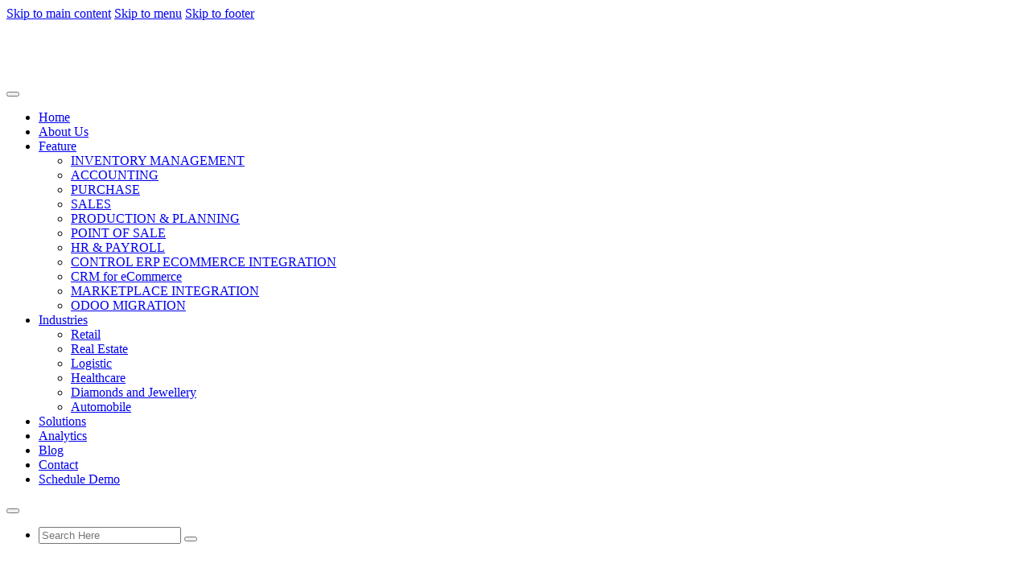

--- FILE ---
content_type: text/html; charset=UTF-8
request_url: https://www.controlerp.com/2022/12/
body_size: 38636
content:

<!DOCTYPE html>

<html lang="en-US">

<head><meta charset="UTF-8"><script>if(navigator.userAgent.match(/MSIE|Internet Explorer/i)||navigator.userAgent.match(/Trident\/7\..*?rv:11/i)){var href=document.location.href;if(!href.match(/[?&]nowprocket/)){if(href.indexOf("?")==-1){if(href.indexOf("#")==-1){document.location.href=href+"?nowprocket=1"}else{document.location.href=href.replace("#","?nowprocket=1#")}}else{if(href.indexOf("#")==-1){document.location.href=href+"&nowprocket=1"}else{document.location.href=href.replace("#","&nowprocket=1#")}}}}</script><script>(()=>{class RocketLazyLoadScripts{constructor(){this.v="2.0.3",this.userEvents=["keydown","keyup","mousedown","mouseup","mousemove","mouseover","mouseenter","mouseout","mouseleave","touchmove","touchstart","touchend","touchcancel","wheel","click","dblclick","input","visibilitychange"],this.attributeEvents=["onblur","onclick","oncontextmenu","ondblclick","onfocus","onmousedown","onmouseenter","onmouseleave","onmousemove","onmouseout","onmouseover","onmouseup","onmousewheel","onscroll","onsubmit"]}async t(){this.i(),this.o(),/iP(ad|hone)/.test(navigator.userAgent)&&this.h(),this.u(),this.l(this),this.m(),this.k(this),this.p(this),this._(),await Promise.all([this.R(),this.L()]),this.lastBreath=Date.now(),this.S(this),this.P(),this.D(),this.O(),this.M(),await this.C(this.delayedScripts.normal),await this.C(this.delayedScripts.defer),await this.C(this.delayedScripts.async),this.F("domReady"),await this.T(),await this.j(),await this.I(),this.F("windowLoad"),await this.A(),window.dispatchEvent(new Event("rocket-allScriptsLoaded")),this.everythingLoaded=!0,this.lastTouchEnd&&await new Promise((t=>setTimeout(t,500-Date.now()+this.lastTouchEnd))),this.H(),this.F("all"),this.U(),this.W()}i(){this.CSPIssue=sessionStorage.getItem("rocketCSPIssue"),document.addEventListener("securitypolicyviolation",(t=>{this.CSPIssue||"script-src-elem"!==t.violatedDirective||"data"!==t.blockedURI||(this.CSPIssue=!0,sessionStorage.setItem("rocketCSPIssue",!0))}),{isRocket:!0})}o(){window.addEventListener("pageshow",(t=>{this.persisted=t.persisted,this.realWindowLoadedFired=!0}),{isRocket:!0}),window.addEventListener("pagehide",(()=>{this.onFirstUserAction=null}),{isRocket:!0})}h(){let t;function e(e){t=e}window.addEventListener("touchstart",e,{isRocket:!0}),window.addEventListener("touchend",(function i(o){Math.abs(o.changedTouches[0].pageX-t.changedTouches[0].pageX)<10&&Math.abs(o.changedTouches[0].pageY-t.changedTouches[0].pageY)<10&&o.timeStamp-t.timeStamp<200&&(o.target.dispatchEvent(new PointerEvent("click",{target:o.target,bubbles:!0,cancelable:!0,detail:1})),event.preventDefault(),window.removeEventListener("touchstart",e,{isRocket:!0}),window.removeEventListener("touchend",i,{isRocket:!0}))}),{isRocket:!0})}q(t){this.userActionTriggered||("mousemove"!==t.type||this.firstMousemoveIgnored?"keyup"===t.type||"mouseover"===t.type||"mouseout"===t.type||(this.userActionTriggered=!0,this.onFirstUserAction&&this.onFirstUserAction()):this.firstMousemoveIgnored=!0),"click"===t.type&&t.preventDefault(),this.savedUserEvents.length>0&&(t.stopPropagation(),t.stopImmediatePropagation()),"touchstart"===this.lastEvent&&"touchend"===t.type&&(this.lastTouchEnd=Date.now()),"click"===t.type&&(this.lastTouchEnd=0),this.lastEvent=t.type,this.savedUserEvents.push(t)}u(){this.savedUserEvents=[],this.userEventHandler=this.q.bind(this),this.userEvents.forEach((t=>window.addEventListener(t,this.userEventHandler,{passive:!1,isRocket:!0})))}U(){this.userEvents.forEach((t=>window.removeEventListener(t,this.userEventHandler,{passive:!1,isRocket:!0}))),this.savedUserEvents.forEach((t=>{t.target.dispatchEvent(new window[t.constructor.name](t.type,t))}))}m(){this.eventsMutationObserver=new MutationObserver((t=>{const e="return false";for(const i of t){if("attributes"===i.type){const t=i.target.getAttribute(i.attributeName);t&&t!==e&&(i.target.setAttribute("data-rocket-"+i.attributeName,t),i.target["rocket"+i.attributeName]=new Function("event",t),i.target.setAttribute(i.attributeName,e))}"childList"===i.type&&i.addedNodes.forEach((t=>{if(t.nodeType===Node.ELEMENT_NODE)for(const i of t.attributes)this.attributeEvents.includes(i.name)&&i.value&&""!==i.value&&(t.setAttribute("data-rocket-"+i.name,i.value),t["rocket"+i.name]=new Function("event",i.value),t.setAttribute(i.name,e))}))}})),this.eventsMutationObserver.observe(document,{subtree:!0,childList:!0,attributeFilter:this.attributeEvents})}H(){this.eventsMutationObserver.disconnect(),this.attributeEvents.forEach((t=>{document.querySelectorAll("[data-rocket-"+t+"]").forEach((e=>{e.setAttribute(t,e.getAttribute("data-rocket-"+t)),e.removeAttribute("data-rocket-"+t)}))}))}k(t){Object.defineProperty(HTMLElement.prototype,"onclick",{get(){return this.rocketonclick||null},set(e){this.rocketonclick=e,this.setAttribute(t.everythingLoaded?"onclick":"data-rocket-onclick","this.rocketonclick(event)")}})}S(t){function e(e,i){let o=e[i];e[i]=null,Object.defineProperty(e,i,{get:()=>o,set(s){t.everythingLoaded?o=s:e["rocket"+i]=o=s}})}e(document,"onreadystatechange"),e(window,"onload"),e(window,"onpageshow");try{Object.defineProperty(document,"readyState",{get:()=>t.rocketReadyState,set(e){t.rocketReadyState=e},configurable:!0}),document.readyState="loading"}catch(t){console.log("WPRocket DJE readyState conflict, bypassing")}}l(t){this.originalAddEventListener=EventTarget.prototype.addEventListener,this.originalRemoveEventListener=EventTarget.prototype.removeEventListener,this.savedEventListeners=[],EventTarget.prototype.addEventListener=function(e,i,o){o&&o.isRocket||!t.B(e,this)&&!t.userEvents.includes(e)||t.B(e,this)&&!t.userActionTriggered||e.startsWith("rocket-")||t.everythingLoaded?t.originalAddEventListener.call(this,e,i,o):t.savedEventListeners.push({target:this,remove:!1,type:e,func:i,options:o})},EventTarget.prototype.removeEventListener=function(e,i,o){o&&o.isRocket||!t.B(e,this)&&!t.userEvents.includes(e)||t.B(e,this)&&!t.userActionTriggered||e.startsWith("rocket-")||t.everythingLoaded?t.originalRemoveEventListener.call(this,e,i,o):t.savedEventListeners.push({target:this,remove:!0,type:e,func:i,options:o})}}F(t){"all"===t&&(EventTarget.prototype.addEventListener=this.originalAddEventListener,EventTarget.prototype.removeEventListener=this.originalRemoveEventListener),this.savedEventListeners=this.savedEventListeners.filter((e=>{let i=e.type,o=e.target||window;return"domReady"===t&&"DOMContentLoaded"!==i&&"readystatechange"!==i||("windowLoad"===t&&"load"!==i&&"readystatechange"!==i&&"pageshow"!==i||(this.B(i,o)&&(i="rocket-"+i),e.remove?o.removeEventListener(i,e.func,e.options):o.addEventListener(i,e.func,e.options),!1))}))}p(t){let e;function i(e){return t.everythingLoaded?e:e.split(" ").map((t=>"load"===t||t.startsWith("load.")?"rocket-jquery-load":t)).join(" ")}function o(o){function s(e){const s=o.fn[e];o.fn[e]=o.fn.init.prototype[e]=function(){return this[0]===window&&t.userActionTriggered&&("string"==typeof arguments[0]||arguments[0]instanceof String?arguments[0]=i(arguments[0]):"object"==typeof arguments[0]&&Object.keys(arguments[0]).forEach((t=>{const e=arguments[0][t];delete arguments[0][t],arguments[0][i(t)]=e}))),s.apply(this,arguments),this}}if(o&&o.fn&&!t.allJQueries.includes(o)){const e={DOMContentLoaded:[],"rocket-DOMContentLoaded":[]};for(const t in e)document.addEventListener(t,(()=>{e[t].forEach((t=>t()))}),{isRocket:!0});o.fn.ready=o.fn.init.prototype.ready=function(i){function s(){parseInt(o.fn.jquery)>2?setTimeout((()=>i.bind(document)(o))):i.bind(document)(o)}return t.realDomReadyFired?!t.userActionTriggered||t.fauxDomReadyFired?s():e["rocket-DOMContentLoaded"].push(s):e.DOMContentLoaded.push(s),o([])},s("on"),s("one"),s("off"),t.allJQueries.push(o)}e=o}t.allJQueries=[],o(window.jQuery),Object.defineProperty(window,"jQuery",{get:()=>e,set(t){o(t)}})}P(){const t=new Map;document.write=document.writeln=function(e){const i=document.currentScript,o=document.createRange(),s=i.parentElement;let n=t.get(i);void 0===n&&(n=i.nextSibling,t.set(i,n));const c=document.createDocumentFragment();o.setStart(c,0),c.appendChild(o.createContextualFragment(e)),s.insertBefore(c,n)}}async R(){return new Promise((t=>{this.userActionTriggered?t():this.onFirstUserAction=t}))}async L(){return new Promise((t=>{document.addEventListener("DOMContentLoaded",(()=>{this.realDomReadyFired=!0,t()}),{isRocket:!0})}))}async I(){return this.realWindowLoadedFired?Promise.resolve():new Promise((t=>{window.addEventListener("load",t,{isRocket:!0})}))}M(){this.pendingScripts=[];this.scriptsMutationObserver=new MutationObserver((t=>{for(const e of t)e.addedNodes.forEach((t=>{"SCRIPT"!==t.tagName||t.noModule||t.isWPRocket||this.pendingScripts.push({script:t,promise:new Promise((e=>{const i=()=>{const i=this.pendingScripts.findIndex((e=>e.script===t));i>=0&&this.pendingScripts.splice(i,1),e()};t.addEventListener("load",i,{isRocket:!0}),t.addEventListener("error",i,{isRocket:!0}),setTimeout(i,1e3)}))})}))})),this.scriptsMutationObserver.observe(document,{childList:!0,subtree:!0})}async j(){await this.J(),this.pendingScripts.length?(await this.pendingScripts[0].promise,await this.j()):this.scriptsMutationObserver.disconnect()}D(){this.delayedScripts={normal:[],async:[],defer:[]},document.querySelectorAll("script[type$=rocketlazyloadscript]").forEach((t=>{t.hasAttribute("data-rocket-src")?t.hasAttribute("async")&&!1!==t.async?this.delayedScripts.async.push(t):t.hasAttribute("defer")&&!1!==t.defer||"module"===t.getAttribute("data-rocket-type")?this.delayedScripts.defer.push(t):this.delayedScripts.normal.push(t):this.delayedScripts.normal.push(t)}))}async _(){await this.L();let t=[];document.querySelectorAll("script[type$=rocketlazyloadscript][data-rocket-src]").forEach((e=>{let i=e.getAttribute("data-rocket-src");if(i&&!i.startsWith("data:")){i.startsWith("//")&&(i=location.protocol+i);try{const o=new URL(i).origin;o!==location.origin&&t.push({src:o,crossOrigin:e.crossOrigin||"module"===e.getAttribute("data-rocket-type")})}catch(t){}}})),t=[...new Map(t.map((t=>[JSON.stringify(t),t]))).values()],this.N(t,"preconnect")}async $(t){if(await this.G(),!0!==t.noModule||!("noModule"in HTMLScriptElement.prototype))return new Promise((e=>{let i;function o(){(i||t).setAttribute("data-rocket-status","executed"),e()}try{if(navigator.userAgent.includes("Firefox/")||""===navigator.vendor||this.CSPIssue)i=document.createElement("script"),[...t.attributes].forEach((t=>{let e=t.nodeName;"type"!==e&&("data-rocket-type"===e&&(e="type"),"data-rocket-src"===e&&(e="src"),i.setAttribute(e,t.nodeValue))})),t.text&&(i.text=t.text),t.nonce&&(i.nonce=t.nonce),i.hasAttribute("src")?(i.addEventListener("load",o,{isRocket:!0}),i.addEventListener("error",(()=>{i.setAttribute("data-rocket-status","failed-network"),e()}),{isRocket:!0}),setTimeout((()=>{i.isConnected||e()}),1)):(i.text=t.text,o()),i.isWPRocket=!0,t.parentNode.replaceChild(i,t);else{const i=t.getAttribute("data-rocket-type"),s=t.getAttribute("data-rocket-src");i?(t.type=i,t.removeAttribute("data-rocket-type")):t.removeAttribute("type"),t.addEventListener("load",o,{isRocket:!0}),t.addEventListener("error",(i=>{this.CSPIssue&&i.target.src.startsWith("data:")?(console.log("WPRocket: CSP fallback activated"),t.removeAttribute("src"),this.$(t).then(e)):(t.setAttribute("data-rocket-status","failed-network"),e())}),{isRocket:!0}),s?(t.fetchPriority="high",t.removeAttribute("data-rocket-src"),t.src=s):t.src="data:text/javascript;base64,"+window.btoa(unescape(encodeURIComponent(t.text)))}}catch(i){t.setAttribute("data-rocket-status","failed-transform"),e()}}));t.setAttribute("data-rocket-status","skipped")}async C(t){const e=t.shift();return e?(e.isConnected&&await this.$(e),this.C(t)):Promise.resolve()}O(){this.N([...this.delayedScripts.normal,...this.delayedScripts.defer,...this.delayedScripts.async],"preload")}N(t,e){this.trash=this.trash||[];let i=!0;var o=document.createDocumentFragment();t.forEach((t=>{const s=t.getAttribute&&t.getAttribute("data-rocket-src")||t.src;if(s&&!s.startsWith("data:")){const n=document.createElement("link");n.href=s,n.rel=e,"preconnect"!==e&&(n.as="script",n.fetchPriority=i?"high":"low"),t.getAttribute&&"module"===t.getAttribute("data-rocket-type")&&(n.crossOrigin=!0),t.crossOrigin&&(n.crossOrigin=t.crossOrigin),t.integrity&&(n.integrity=t.integrity),t.nonce&&(n.nonce=t.nonce),o.appendChild(n),this.trash.push(n),i=!1}})),document.head.appendChild(o)}W(){this.trash.forEach((t=>t.remove()))}async T(){try{document.readyState="interactive"}catch(t){}this.fauxDomReadyFired=!0;try{await this.G(),document.dispatchEvent(new Event("rocket-readystatechange")),await this.G(),document.rocketonreadystatechange&&document.rocketonreadystatechange(),await this.G(),document.dispatchEvent(new Event("rocket-DOMContentLoaded")),await this.G(),window.dispatchEvent(new Event("rocket-DOMContentLoaded"))}catch(t){console.error(t)}}async A(){try{document.readyState="complete"}catch(t){}try{await this.G(),document.dispatchEvent(new Event("rocket-readystatechange")),await this.G(),document.rocketonreadystatechange&&document.rocketonreadystatechange(),await this.G(),window.dispatchEvent(new Event("rocket-load")),await this.G(),window.rocketonload&&window.rocketonload(),await this.G(),this.allJQueries.forEach((t=>t(window).trigger("rocket-jquery-load"))),await this.G();const t=new Event("rocket-pageshow");t.persisted=this.persisted,window.dispatchEvent(t),await this.G(),window.rocketonpageshow&&window.rocketonpageshow({persisted:this.persisted})}catch(t){console.error(t)}}async G(){Date.now()-this.lastBreath>45&&(await this.J(),this.lastBreath=Date.now())}async J(){return document.hidden?new Promise((t=>setTimeout(t))):new Promise((t=>requestAnimationFrame(t)))}B(t,e){return e===document&&"readystatechange"===t||(e===document&&"DOMContentLoaded"===t||(e===window&&"DOMContentLoaded"===t||(e===window&&"load"===t||e===window&&"pageshow"===t)))}static run(){(new RocketLazyLoadScripts).t()}}RocketLazyLoadScripts.run()})();</script>

  

  
    <link rel="shortcut icon" href="https://www.controlerp.com/wp-content/uploads/2019/01/favicon.ico" type="image/x-icon">

    <link rel="icon" href="https://www.controlerp.com/wp-content/uploads/2019/01/favicon.ico" type="image/x-icon">

  
  <!-- Responsive -->

  <meta http-equiv="X-UA-Compatible" content="IE=edge">
  <meta name="trustpilot-one-time-domain-verification-id" content="8fde67a5-5b67-4a4d-970a-8de572328a75" />
  <meta name="viewport" content="width=device-width, initial-scale=1.0, maximum-scale=2, user-scalable=yes">



  



  <meta name='robots' content='noindex, follow' />
	<style>img:is([sizes="auto" i], [sizes^="auto," i]) { contain-intrinsic-size: 3000px 1500px }</style>
	
	<!-- This site is optimized with the Yoast SEO plugin v25.6 - https://yoast.com/wordpress/plugins/seo/ -->
	<title>December 2022 - ControlERP</title>
<link data-rocket-preload as="style" href="https://fonts.googleapis.com/css?family=Raleway%3A300%2C400%2C500%2C600%2C700%2C900%7CRoboto%3A300%2C400%2C500%2C700%2C900%7COpen%20Sans%3A300%2C300i%2C400%2C400i%2C600%2C600i%2C700%2C700i%2C800%2C800i&#038;subset=latin%2Clatin-ext&#038;display=swap" rel="preload">
<link href="https://fonts.googleapis.com/css?family=Raleway%3A300%2C400%2C500%2C600%2C700%2C900%7CRoboto%3A300%2C400%2C500%2C700%2C900%7COpen%20Sans%3A300%2C300i%2C400%2C400i%2C600%2C600i%2C700%2C700i%2C800%2C800i&#038;subset=latin%2Clatin-ext&#038;display=swap" media="print" onload="this.media=&#039;all&#039;" rel="stylesheet">
<noscript><link rel="stylesheet" href="https://fonts.googleapis.com/css?family=Raleway%3A300%2C400%2C500%2C600%2C700%2C900%7CRoboto%3A300%2C400%2C500%2C700%2C900%7COpen%20Sans%3A300%2C300i%2C400%2C400i%2C600%2C600i%2C700%2C700i%2C800%2C800i&#038;subset=latin%2Clatin-ext&#038;display=swap"></noscript>
<style id="rocket-critical-css">.captcha-image{border:1px solid;padding:10px;display:inline-block;text-align:center}.cf7ic_instructions{display:block}.captcha-image .cf7ic_instructions span{font-weight:bold}span.captcha-image>label{display:inline-block!important;position:relative;width:auto!important}.captcha-image svg{padding:5px;width:35px;height:35px;box-sizing:border-box}.captcha-image label>input+svg{border:2px solid transparent;position:relative;overflow:hidden}.captcha-image label:nth-child(2),.captcha-image label:nth-child(3){margin-right:5px}.kc_captcha{display:inherit}.captcha-image label>input{opacity:0!important;width:0!important;height:0!important;min-width:0!important;min-height:0!important;margin:0!important;padding:0!important;border:none!important;position:absolute!important}.captcha-image label>input+*{position:static;border-width:2px;border-style:none;border-color:transparent;padding:7px}ul{box-sizing:border-box}:root{--wp--preset--font-size--normal:16px;--wp--preset--font-size--huge:42px}.row{margin-left:-15px;margin-right:-15px}.col-md-4,.col-sm-6,.col-md-6,.col-xs-12,.col-sm-12,.col-md-12{position:relative;min-height:1px;padding-left:15px;padding-right:15px}.col-xs-12{float:left}.col-xs-12{width:100%}@media (min-width:768px){.col-sm-6,.col-sm-12{float:left}.col-sm-12{width:100%}.col-sm-6{width:50%}}@media (min-width:992px){.col-md-4,.col-md-6,.col-md-12{float:left}.col-md-12{width:100%}.col-md-6{width:50%}.col-md-4{width:33.33333333%}}.clearfix:before,.clearfix:after,.row:before,.row:after{content:" ";display:table}.clearfix:after,.row:after{clear:both}html,body{margin:0px;padding:0px}.homeTopSlider{height:100%}.owl-carousel{position:relative;display:none}.owl-carousel{width:100%;-ms-touch-action:pan-y}@-webkit-keyframes fadeIn{0%{opacity:0}100%{opacity:1}}@-moz-keyframes fadeIn{0%{opacity:0}100%{opacity:1}}@keyframes fadeIn{0%{opacity:0}100%{opacity:1}}.intl-tel-input{position:relative}.intl-tel-input *{box-sizing:border-box;-moz-box-sizing:border-box}.intl-tel-input .hide{display:none}.intl-tel-input input,.intl-tel-input input[type=text]{position:relative;z-index:0;margin-top:0!important;margin-bottom:0!important;padding-right:36px;margin-right:0}.intl-tel-input .flag-container{position:absolute;top:0;bottom:0;right:0;padding:1px}.intl-tel-input .selected-flag{z-index:1;position:relative;width:36px;height:100%;padding:0 0 0 8px}.intl-tel-input .selected-flag .iti-flag{position:absolute;top:0;bottom:0;margin:auto}.intl-tel-input .selected-flag .iti-arrow{position:absolute;top:50%;margin-top:-2px;right:6px;width:0;height:0;border-left:3px solid transparent;border-right:3px solid transparent;border-top:4px solid #555}.intl-tel-input ul.country-list{list-style:none;padding:0;margin:0}.intl-tel-input .country-list{position:absolute;z-index:2;list-style:none;text-align:left;padding:0;margin:0 0 0 -1px;box-shadow:1px 1px 4px rgba(0,0,0,.2);background-color:#fff;border:1px solid #ccc;white-space:nowrap;max-height:200px;overflow-y:scroll}.intl-tel-input .country-list .flag-box{display:inline-block;width:20px}@media (max-width:500px){.intl-tel-input .country-list{white-space:normal}}.intl-tel-input .country-list .divider{padding-bottom:5px;margin-bottom:5px;border-bottom:1px solid #ccc;list-style:none}.intl-tel-input .country-list li.country{list-style:none}.intl-tel-input .country-list .country{padding:5px 10px}.intl-tel-input .country-list .country .dial-code{color:#999}.intl-tel-input .country-list .country-name,.intl-tel-input .country-list .dial-code,.intl-tel-input .country-list .flag-box{vertical-align:middle}.intl-tel-input .country-list .country-name,.intl-tel-input .country-list .flag-box{margin-right:6px}.intl-tel-input.allow-dropdown input,.intl-tel-input.allow-dropdown input[type=text],.intl-tel-input.separate-dial-code input,.intl-tel-input.separate-dial-code input[type=text]{padding-right:6px;padding-left:52px;margin-left:0}.intl-tel-input.allow-dropdown .flag-container,.intl-tel-input.separate-dial-code .flag-container{right:auto;left:0}.intl-tel-input.allow-dropdown .selected-flag,.intl-tel-input.separate-dial-code .selected-flag{width:46px}.intl-tel-input.separate-dial-code .selected-flag{background-color:rgba(0,0,0,.05);display:table}.intl-tel-input.separate-dial-code .selected-dial-code{display:table-cell;vertical-align:middle;padding-left:28px}.intl-tel-input.separate-dial-code.iti-sdc-2 input,.intl-tel-input.separate-dial-code.iti-sdc-2 input[type=text]{padding-left:66px}.intl-tel-input.separate-dial-code.iti-sdc-2 .selected-flag{width:60px}.intl-tel-input.separate-dial-code.allow-dropdown.iti-sdc-2 input,.intl-tel-input.separate-dial-code.allow-dropdown.iti-sdc-2 input[type=text]{padding-left:76px}.intl-tel-input.separate-dial-code.allow-dropdown.iti-sdc-2 .selected-flag{width:70px}.iti-flag{width:20px}.iti-flag.be{width:18px}.iti-flag.ch{width:15px}.iti-flag.mc{width:19px}.iti-flag.ne{width:18px}.iti-flag.np{width:13px}.iti-flag.va{width:15px}@media only screen and (-webkit-min-device-pixel-ratio:2),only screen and (min--moz-device-pixel-ratio:2),only screen and (-o-min-device-pixel-ratio:2/1),only screen and (min-device-pixel-ratio:2),only screen and (min-resolution:192dpi),only screen and (min-resolution:2dppx){.iti-flag{background-size:5630px 15px}}.iti-flag.ad{height:14px;background-position:-22px 0}.iti-flag.ae{height:10px;background-position:-44px 0}.iti-flag.af{height:14px;background-position:-66px 0}.iti-flag.ag{height:14px;background-position:-88px 0}.iti-flag.ai{height:10px;background-position:-110px 0}.iti-flag.al{height:15px;background-position:-132px 0}.iti-flag.am{height:10px;background-position:-154px 0}.iti-flag.ao{height:14px;background-position:-176px 0}.iti-flag.ar{height:13px;background-position:-220px 0}.iti-flag.as{height:10px;background-position:-242px 0}.iti-flag.at{height:14px;background-position:-264px 0}.iti-flag.au{height:10px;background-position:-286px 0}.iti-flag.aw{height:14px;background-position:-308px 0}.iti-flag.ax{height:13px;background-position:-330px 0}.iti-flag.az{height:10px;background-position:-352px 0}.iti-flag.ba{height:10px;background-position:-374px 0}.iti-flag.bb{height:14px;background-position:-396px 0}.iti-flag.bd{height:12px;background-position:-418px 0}.iti-flag.be{height:15px;background-position:-440px 0}.iti-flag.bf{height:14px;background-position:-460px 0}.iti-flag.bg{height:12px;background-position:-482px 0}.iti-flag.bh{height:12px;background-position:-504px 0}.iti-flag.bi{height:12px;background-position:-526px 0}.iti-flag.bj{height:14px;background-position:-548px 0}.iti-flag.bl{height:14px;background-position:-570px 0}.iti-flag.bm{height:10px;background-position:-592px 0}.iti-flag.bn{height:10px;background-position:-614px 0}.iti-flag.bo{height:14px;background-position:-636px 0}.iti-flag.bq{height:14px;background-position:-658px 0}.iti-flag.br{height:14px;background-position:-680px 0}.iti-flag.bs{height:10px;background-position:-702px 0}.iti-flag.bt{height:14px;background-position:-724px 0}.iti-flag.bw{height:14px;background-position:-768px 0}.iti-flag.by{height:10px;background-position:-790px 0}.iti-flag.bz{height:14px;background-position:-812px 0}.iti-flag.ca{height:10px;background-position:-834px 0}.iti-flag.cc{height:10px;background-position:-856px 0}.iti-flag.cd{height:15px;background-position:-878px 0}.iti-flag.cf{height:14px;background-position:-900px 0}.iti-flag.cg{height:14px;background-position:-922px 0}.iti-flag.ch{height:15px;background-position:-944px 0}.iti-flag.ci{height:14px;background-position:-961px 0}.iti-flag.ck{height:10px;background-position:-983px 0}.iti-flag.cl{height:14px;background-position:-1005px 0}.iti-flag.cm{height:14px;background-position:-1027px 0}.iti-flag.cn{height:14px;background-position:-1049px 0}.iti-flag.co{height:14px;background-position:-1071px 0}.iti-flag.cr{height:12px;background-position:-1115px 0}.iti-flag.cu{height:10px;background-position:-1137px 0}.iti-flag.cv{height:12px;background-position:-1159px 0}.iti-flag.cw{height:14px;background-position:-1181px 0}.iti-flag.cx{height:10px;background-position:-1203px 0}.iti-flag.cy{height:13px;background-position:-1225px 0}.iti-flag.cz{height:14px;background-position:-1247px 0}.iti-flag.de{height:12px;background-position:-1269px 0}.iti-flag.dj{height:14px;background-position:-1313px 0}.iti-flag.dk{height:15px;background-position:-1335px 0}.iti-flag.dm{height:10px;background-position:-1357px 0}.iti-flag.do{height:13px;background-position:-1379px 0}.iti-flag.dz{height:14px;background-position:-1401px 0}.iti-flag.ec{height:14px;background-position:-1445px 0}.iti-flag.ee{height:13px;background-position:-1467px 0}.iti-flag.eg{height:14px;background-position:-1489px 0}.iti-flag.eh{height:10px;background-position:-1511px 0}.iti-flag.er{height:10px;background-position:-1533px 0}.iti-flag.es{height:14px;background-position:-1555px 0}.iti-flag.et{height:10px;background-position:-1577px 0}.iti-flag.fi{height:12px;background-position:-1621px 0}.iti-flag.fj{height:10px;background-position:-1643px 0}.iti-flag.fk{height:10px;background-position:-1665px 0}.iti-flag.fm{height:11px;background-position:-1687px 0}.iti-flag.fo{height:15px;background-position:-1709px 0}.iti-flag.fr{height:14px;background-position:-1731px 0}.iti-flag.ga{height:15px;background-position:-1753px 0}.iti-flag.gb{height:10px;background-position:-1775px 0}.iti-flag.gd{height:12px;background-position:-1797px 0}.iti-flag.ge{height:14px;background-position:-1819px 0}.iti-flag.gf{height:14px;background-position:-1841px 0}.iti-flag.gg{height:14px;background-position:-1863px 0}.iti-flag.gh{height:14px;background-position:-1885px 0}.iti-flag.gi{height:10px;background-position:-1907px 0}.iti-flag.gl{height:14px;background-position:-1929px 0}.iti-flag.gm{height:14px;background-position:-1951px 0}.iti-flag.gn{height:14px;background-position:-1973px 0}.iti-flag.gp{height:14px;background-position:-1995px 0}.iti-flag.gq{height:14px;background-position:-2017px 0}.iti-flag.gr{height:14px;background-position:-2039px 0}.iti-flag.gt{height:13px;background-position:-2083px 0}.iti-flag.gu{height:11px;background-position:-2105px 0}.iti-flag.gw{height:10px;background-position:-2127px 0}.iti-flag.gy{height:12px;background-position:-2149px 0}.iti-flag.hk{height:14px;background-position:-2171px 0}.iti-flag.hn{height:10px;background-position:-2215px 0}.iti-flag.hr{height:10px;background-position:-2237px 0}.iti-flag.ht{height:12px;background-position:-2259px 0}.iti-flag.hu{height:10px;background-position:-2281px 0}.iti-flag.id{height:14px;background-position:-2325px 0}.iti-flag.ie{height:10px;background-position:-2347px 0}.iti-flag.il{height:15px;background-position:-2369px 0}.iti-flag.im{height:10px;background-position:-2391px 0}.iti-flag.in{height:14px;background-position:-2413px 0}.iti-flag.io{height:10px;background-position:-2435px 0}.iti-flag.iq{height:14px;background-position:-2457px 0}.iti-flag.ir{height:12px;background-position:-2479px 0}.iti-flag.is{height:15px;background-position:-2501px 0}.iti-flag.it{height:14px;background-position:-2523px 0}.iti-flag.je{height:12px;background-position:-2545px 0}.iti-flag.jm{height:10px;background-position:-2567px 0}.iti-flag.jo{height:10px;background-position:-2589px 0}.iti-flag.jp{height:14px;background-position:-2611px 0}.iti-flag.ke{height:14px;background-position:-2633px 0}.iti-flag.kg{height:12px;background-position:-2655px 0}.iti-flag.kh{height:13px;background-position:-2677px 0}.iti-flag.ki{height:10px;background-position:-2699px 0}.iti-flag.km{height:12px;background-position:-2721px 0}.iti-flag.kn{height:14px;background-position:-2743px 0}.iti-flag.kp{height:10px;background-position:-2765px 0}.iti-flag.kr{height:14px;background-position:-2787px 0}.iti-flag.kw{height:10px;background-position:-2809px 0}.iti-flag.ky{height:10px;background-position:-2831px 0}.iti-flag.kz{height:10px;background-position:-2853px 0}.iti-flag.la{height:14px;background-position:-2875px 0}.iti-flag.lb{height:14px;background-position:-2897px 0}.iti-flag.lc{height:10px;background-position:-2919px 0}.iti-flag.li{height:12px;background-position:-2941px 0}.iti-flag.lk{height:10px;background-position:-2963px 0}.iti-flag.lr{height:11px;background-position:-2985px 0}.iti-flag.ls{height:14px;background-position:-3007px 0}.iti-flag.lt{height:12px;background-position:-3029px 0}.iti-flag.lu{height:12px;background-position:-3051px 0}.iti-flag.lv{height:10px;background-position:-3073px 0}.iti-flag.ly{height:10px;background-position:-3095px 0}.iti-flag.ma{height:14px;background-position:-3117px 0}.iti-flag.mc{height:15px;background-position:-3139px 0}.iti-flag.md{height:10px;background-position:-3160px 0}.iti-flag.me{height:10px;background-position:-3182px 0}.iti-flag.mf{height:14px;background-position:-3204px 0}.iti-flag.mg{height:14px;background-position:-3226px 0}.iti-flag.mh{height:11px;background-position:-3248px 0}.iti-flag.mk{height:10px;background-position:-3270px 0}.iti-flag.ml{height:14px;background-position:-3292px 0}.iti-flag.mm{height:14px;background-position:-3314px 0}.iti-flag.mn{height:10px;background-position:-3336px 0}.iti-flag.mo{height:14px;background-position:-3358px 0}.iti-flag.mp{height:10px;background-position:-3380px 0}.iti-flag.mq{height:14px;background-position:-3402px 0}.iti-flag.mr{height:14px;background-position:-3424px 0}.iti-flag.ms{height:10px;background-position:-3446px 0}.iti-flag.mt{height:14px;background-position:-3468px 0}.iti-flag.mu{height:14px;background-position:-3490px 0}.iti-flag.mv{height:14px;background-position:-3512px 0}.iti-flag.mw{height:14px;background-position:-3534px 0}.iti-flag.mx{height:12px;background-position:-3556px 0}.iti-flag.my{height:10px;background-position:-3578px 0}.iti-flag.mz{height:14px;background-position:-3600px 0}.iti-flag.na{height:14px;background-position:-3622px 0}.iti-flag.nc{height:10px;background-position:-3644px 0}.iti-flag.ne{height:15px;background-position:-3666px 0}.iti-flag.nf{height:10px;background-position:-3686px 0}.iti-flag.ng{height:10px;background-position:-3708px 0}.iti-flag.ni{height:12px;background-position:-3730px 0}.iti-flag.nl{height:14px;background-position:-3752px 0}.iti-flag.no{height:15px;background-position:-3774px 0}.iti-flag.np{height:15px;background-position:-3796px 0}.iti-flag.nr{height:10px;background-position:-3811px 0}.iti-flag.nu{height:10px;background-position:-3833px 0}.iti-flag.nz{height:10px;background-position:-3855px 0}.iti-flag.om{height:10px;background-position:-3877px 0}.iti-flag.pa{height:14px;background-position:-3899px 0}.iti-flag.pe{height:14px;background-position:-3921px 0}.iti-flag.pf{height:14px;background-position:-3943px 0}.iti-flag.pg{height:15px;background-position:-3965px 0}.iti-flag.ph{height:10px;background-position:-3987px 0}.iti-flag.pk{height:14px;background-position:-4009px 0}.iti-flag.pl{height:13px;background-position:-4031px 0}.iti-flag.pm{height:14px;background-position:-4053px 0}.iti-flag.pr{height:14px;background-position:-4097px 0}.iti-flag.ps{height:10px;background-position:-4119px 0}.iti-flag.pt{height:14px;background-position:-4141px 0}.iti-flag.pw{height:13px;background-position:-4163px 0}.iti-flag.py{height:11px;background-position:-4185px 0}.iti-flag.qa{height:8px;background-position:-4207px 0}.iti-flag.re{height:14px;background-position:-4229px 0}.iti-flag.ro{height:14px;background-position:-4251px 0}.iti-flag.rs{height:14px;background-position:-4273px 0}.iti-flag.ru{height:14px;background-position:-4295px 0}.iti-flag.rw{height:14px;background-position:-4317px 0}.iti-flag.sa{height:14px;background-position:-4339px 0}.iti-flag.sb{height:10px;background-position:-4361px 0}.iti-flag.sc{height:10px;background-position:-4383px 0}.iti-flag.sd{height:10px;background-position:-4405px 0}.iti-flag.se{height:13px;background-position:-4427px 0}.iti-flag.sg{height:14px;background-position:-4449px 0}.iti-flag.sh{height:10px;background-position:-4471px 0}.iti-flag.si{height:10px;background-position:-4493px 0}.iti-flag.sj{height:15px;background-position:-4515px 0}.iti-flag.sk{height:14px;background-position:-4537px 0}.iti-flag.sl{height:14px;background-position:-4559px 0}.iti-flag.sm{height:15px;background-position:-4581px 0}.iti-flag.sn{height:14px;background-position:-4603px 0}.iti-flag.so{height:14px;background-position:-4625px 0}.iti-flag.sr{height:14px;background-position:-4647px 0}.iti-flag.ss{height:10px;background-position:-4669px 0}.iti-flag.st{height:10px;background-position:-4691px 0}.iti-flag.sv{height:12px;background-position:-4713px 0}.iti-flag.sx{height:14px;background-position:-4735px 0}.iti-flag.sy{height:14px;background-position:-4757px 0}.iti-flag.sz{height:14px;background-position:-4779px 0}.iti-flag.tc{height:10px;background-position:-4823px 0}.iti-flag.td{height:14px;background-position:-4845px 0}.iti-flag.tg{height:13px;background-position:-4889px 0}.iti-flag.th{height:14px;background-position:-4911px 0}.iti-flag.tj{height:10px;background-position:-4933px 0}.iti-flag.tk{height:10px;background-position:-4955px 0}.iti-flag.tl{height:10px;background-position:-4977px 0}.iti-flag.tm{height:14px;background-position:-4999px 0}.iti-flag.tn{height:14px;background-position:-5021px 0}.iti-flag.to{height:10px;background-position:-5043px 0}.iti-flag.tr{height:14px;background-position:-5065px 0}.iti-flag.tt{height:12px;background-position:-5087px 0}.iti-flag.tv{height:10px;background-position:-5109px 0}.iti-flag.tw{height:14px;background-position:-5131px 0}.iti-flag.tz{height:14px;background-position:-5153px 0}.iti-flag.ua{height:14px;background-position:-5175px 0}.iti-flag.ug{height:14px;background-position:-5197px 0}.iti-flag.us{height:11px;background-position:-5241px 0}.iti-flag.uy{height:14px;background-position:-5263px 0}.iti-flag.uz{height:10px;background-position:-5285px 0}.iti-flag.va{height:15px;background-position:-5307px 0}.iti-flag.vc{height:14px;background-position:-5324px 0}.iti-flag.ve{height:14px;background-position:-5346px 0}.iti-flag.vg{height:10px;background-position:-5368px 0}.iti-flag.vi{height:14px;background-position:-5390px 0}.iti-flag.vn{height:14px;background-position:-5412px 0}.iti-flag.vu{height:12px;background-position:-5434px 0}.iti-flag.wf{height:14px;background-position:-5456px 0}.iti-flag.ws{height:10px;background-position:-5478px 0}.iti-flag.xk{height:15px;background-position:-5500px 0}.iti-flag.ye{height:14px;background-position:-5522px 0}.iti-flag.yt{height:14px;background-position:-5544px 0}.iti-flag.za{height:14px;background-position:-5566px 0}.iti-flag.zm{height:14px;background-position:-5588px 0}.iti-flag.zw{height:10px;background-position:-5610px 0}.iti-flag{width:20px;height:15px;box-shadow:0 0 1px 0 #888;background-image:url(https://www.controlerp.com/wp-content/plugins/country-phone-field-contact-form-7/assets/img/flags.png);background-repeat:no-repeat;background-color:#dbdbdb;background-position:20px 0}@media only screen and (-webkit-min-device-pixel-ratio:2),only screen and (min--moz-device-pixel-ratio:2),only screen and (-o-min-device-pixel-ratio:2/1),only screen and (min-device-pixel-ratio:2),only screen and (min-resolution:192dpi),only screen and (min-resolution:2dppx){.iti-flag{background-image:url(https://www.controlerp.com/wp-content/plugins/country-phone-field-contact-form-7/assets/img/flags@2x.png)}}.iti-flag.np{background-color:transparent}.wpcf7 .screen-reader-response{position:absolute;overflow:hidden;clip:rect(1px,1px,1px,1px);clip-path:inset(50%);height:1px;width:1px;margin:-1px;padding:0;border:0;word-wrap:normal!important}.wpcf7 .hidden-fields-container{display:none}.wpcf7 form .wpcf7-response-output{margin:2em 0.5em 1em;padding:0.2em 1em;border:2px solid #00a0d2}.wpcf7 form.init .wpcf7-response-output{display:none}.wpcf7-form-control-wrap{position:relative}.wpcf7-list-item{display:inline-block;margin:0 0 0 1em}.wpcf7-list-item-label::before,.wpcf7-list-item-label::after{content:" "}.wpcf7 input[type="email"]{direction:ltr}html{font-family:sans-serif;-webkit-text-size-adjust:100%;-ms-text-size-adjust:100%}body{margin:0}header,main,nav,section{display:block}a{background-color:transparent}img{border:0}svg:not(:root){overflow:hidden}button,input,select,textarea{margin:0;font:inherit;color:inherit}button{overflow:visible}button,select{text-transform:none}button,input[type=submit]{-webkit-appearance:button}button::-moz-focus-inner,input::-moz-focus-inner{padding:0;border:0}input{line-height:normal}input[type=checkbox],input[type=radio]{-webkit-box-sizing:border-box;-moz-box-sizing:border-box;box-sizing:border-box;padding:0}input[type=search]{-webkit-box-sizing:content-box;-moz-box-sizing:content-box;box-sizing:content-box;-webkit-appearance:textfield}input[type=search]::-webkit-search-cancel-button,input[type=search]::-webkit-search-decoration{-webkit-appearance:none}fieldset{padding:.35em .625em .75em;margin:0 2px;border:1px solid silver}textarea{overflow:auto}*{-webkit-box-sizing:border-box;-moz-box-sizing:border-box;box-sizing:border-box}:after,:before{-webkit-box-sizing:border-box;-moz-box-sizing:border-box;box-sizing:border-box}html{font-size:10px}body{font-family:"Helvetica Neue",Helvetica,Arial,sans-serif;font-size:14px;line-height:1.42857143;color:#333;background-color:#fff}button,input,select,textarea{font-family:inherit;font-size:inherit;line-height:inherit}a{color:#cc5dff;text-decoration:none}img{vertical-align:middle}.img-responsive{display:block;max-width:100%;height:auto}h2,h3,h4{font-family:inherit;font-weight:500;line-height:1.1;color:inherit}h2,h3{margin-top:20px;margin-bottom:10px}h4{margin-top:10px;margin-bottom:10px}h2{font-size:30px}h3{font-size:24px}h4{font-size:18px}p{margin:0 0 10px}.text-left{text-align:left}ul{margin-top:0;margin-bottom:10px}ul ul{margin-bottom:0}.row{margin-right:-15px;margin-left:-15px}.col-md-12,.col-md-4,.col-md-6,.col-sm-12,.col-sm-6,.col-xs-12{position:relative;min-height:1px;padding-right:15px;padding-left:15px}.col-xs-12{float:left}.col-xs-12{width:100%}@media (min-width:768px){.col-sm-12,.col-sm-6{float:left}.col-sm-12{width:100%}.col-sm-6{width:50%}}@media (min-width:992px){.col-md-12,.col-md-4,.col-md-6{float:left}.col-md-12{width:100%}.col-md-6{width:50%}.col-md-4{width:33.33333333%}}fieldset{min-width:0;padding:0;margin:0;border:0}label{display:inline-block;max-width:100%;margin-bottom:5px;font-weight:700}input[type=search]{-webkit-box-sizing:border-box;-moz-box-sizing:border-box;box-sizing:border-box}input[type=checkbox],input[type=radio]{margin:4px 0 0;margin-top:1px \9;line-height:normal}input[type=file]{display:block}input[type=search]{-webkit-appearance:none}.form-group{margin-bottom:15px}.fade{opacity:0}.collapse{display:none}.dropdown{position:relative}.dropdown-menu{position:absolute;top:100%;left:0;z-index:1000;display:none;float:left;min-width:160px;padding:5px 0;margin:2px 0 0;font-size:14px;text-align:left;list-style:none;background-color:#fff;-webkit-background-clip:padding-box;background-clip:padding-box;border:1px solid #ccc;border:1px solid rgba(0,0,0,.15);border-radius:4px;-webkit-box-shadow:0 6px 12px rgba(0,0,0,.175);box-shadow:0 6px 12px rgba(0,0,0,.175)}.dropdown-menu.pull-right{right:0;left:auto}@media (min-width:768px){.navbar-header{float:left}}.navbar-collapse{padding-right:15px;padding-left:15px;overflow-x:visible;-webkit-overflow-scrolling:touch;border-top:1px solid transparent;-webkit-box-shadow:inset 0 1px 0 rgba(255,255,255,.1);box-shadow:inset 0 1px 0 rgba(255,255,255,.1)}@media (min-width:768px){.navbar-collapse{width:auto;border-top:0;-webkit-box-shadow:none;box-shadow:none}.navbar-collapse.collapse{display:block!important;height:auto!important;padding-bottom:0;overflow:visible!important}}.navbar-toggle{position:relative;float:right;padding:9px 10px;margin-top:8px;margin-right:15px;margin-bottom:8px;background-color:transparent;background-image:none;border:1px solid transparent;border-radius:4px}.navbar-toggle .icon-bar{display:block;width:22px;height:2px;border-radius:1px}.navbar-toggle .icon-bar+.icon-bar{margin-top:4px}@media (min-width:768px){.navbar-toggle{display:none}}.close{float:right;font-size:21px;font-weight:700;line-height:1;color:#000;text-shadow:0 1px 0 #fff;filter:alpha(opacity=20);opacity:.2}button.close{-webkit-appearance:none;padding:0;background:0 0;border:0}.modal{position:fixed;top:0;right:0;bottom:0;left:0;z-index:1050;display:none;overflow:hidden;-webkit-overflow-scrolling:touch;outline:0}.modal.fade .modal-dialog{-webkit-transform:translate(0,-25%);-ms-transform:translate(0,-25%);-o-transform:translate(0,-25%);transform:translate(0,-25%)}.modal-dialog{position:relative;width:auto;margin:10px}.modal-content{position:relative;background-color:#fff;-webkit-background-clip:padding-box;background-clip:padding-box;border:1px solid #999;border:1px solid rgba(0,0,0,.2);border-radius:6px;outline:0;-webkit-box-shadow:0 3px 9px rgba(0,0,0,.5);box-shadow:0 3px 9px rgba(0,0,0,.5)}.modal-header{min-height:16.43px;padding:15px;border-bottom:1px solid #e5e5e5}.modal-header .close{margin-top:-2px}.modal-title{margin:0;line-height:1.42857143}.modal-body{position:relative;padding:15px}@media (min-width:768px){.modal-dialog{width:600px;margin:30px auto}.modal-content{-webkit-box-shadow:0 5px 15px rgba(0,0,0,.5);box-shadow:0 5px 15px rgba(0,0,0,.5)}}.clearfix:after,.clearfix:before,.navbar-collapse:after,.navbar-collapse:before,.navbar-header:after,.navbar-header:before,.row:after,.row:before{display:table;content:" "}.clearfix:after,.navbar-collapse:after,.navbar-header:after,.row:after{clear:both}.pull-right{float:right!important}.pull-left{float:left!important}.hide{display:none!important}@-ms-viewport{width:device-width}@font-face{font-family:"Flaticon";src:url(https://www.controlerp.com/wp-content/themes/abcus/fonts/Flaticon.eot);src:url(https://www.controlerp.com/wp-content/themes/abcus/fonts/Flaticon.eot?#iefix) format("embedded-opentype"),url(https://www.controlerp.com/wp-content/themes/abcus/fonts/Flaticon.woff) format("woff"),url(https://www.controlerp.com/wp-content/themes/abcus/fonts/Flaticon.ttf) format("truetype"),url(https://www.controlerp.com/wp-content/themes/abcus/fonts/Flaticon.svg#Flaticon) format("svg");font-weight:normal;font-style:normal;font-display:swap}@media screen and (-webkit-min-device-pixel-ratio:0){@font-face{font-display:swap;font-family:"Flaticon";src:url(https://www.controlerp.com/wp-content/themes/abcus/fonts/Flaticon.svg#Flaticon) format("svg")}}[class^="flaticon-"]:before,[class*=" flaticon-"]:before,[class^="flaticon-"]:after,[class*=" flaticon-"]:after{font-family:Flaticon;font-style:normal}.flaticon-menu:before{content:"\f100"}.flaticon-magnifying-glass-searcher:before{content:"\f12d"}.flaticon-settings-5:before{content:"\f130"}.flaticon-coin:before{content:"\f131"}.flaticon-phone-call-1:before{content:"\f157"}.flaticon-play-button:before{content:"\f158"}.flaticon-shopping-cart:before{content:"\f159"}.flaticon-gears-1:before{content:"\f17f"}.flaticon-gear:before{content:"\f1a0"}.flaticon-bar-chart:before{content:"\f1cf"}.animated{-webkit-animation-duration:1s;animation-duration:1s;-webkit-animation-fill-mode:both;animation-fill-mode:both}@-webkit-keyframes fadeIn{0%{opacity:0}100%{opacity:1}}@keyframes fadeIn{0%{opacity:0}100%{opacity:1}}@-webkit-keyframes fadeInDown{0%{opacity:0;-webkit-transform:translateY(-20px);transform:translateY(-20px)}100%{opacity:1;-webkit-transform:translateY(0);transform:translateY(0)}}@keyframes fadeInDown{0%{opacity:0;-webkit-transform:translateY(-20px);-ms-transform:translateY(-20px);transform:translateY(-20px)}100%{opacity:1;-webkit-transform:translateY(0);-ms-transform:translateY(0);transform:translateY(0)}}@-webkit-keyframes fadeInRight{0%{opacity:0;-webkit-transform:translateX(20px);transform:translateX(20px)}100%{opacity:1;-webkit-transform:translateX(0);transform:translateX(0)}}@keyframes fadeInRight{0%{opacity:0;-webkit-transform:translateX(20px);-ms-transform:translateX(20px);transform:translateX(20px)}100%{opacity:1;-webkit-transform:translateX(0);-ms-transform:translateX(0);transform:translateX(0)}}.fadeInRight{-webkit-animation-name:fadeInRight;animation-name:fadeInRight}@-webkit-keyframes fadeInUp{0%{opacity:0;-webkit-transform:translateY(20px);transform:translateY(20px)}100%{opacity:1;-webkit-transform:translateY(0);transform:translateY(0)}}@keyframes fadeInUp{0%{opacity:0;-webkit-transform:translateY(20px);-ms-transform:translateY(20px);transform:translateY(20px)}100%{opacity:1;-webkit-transform:translateY(0);-ms-transform:translateY(0);transform:translateY(0)}}.owl-carousel{display:none;width:100%;position:relative;z-index:1}.anim-icons .icon.now-in-view{-webkit-animation-name:fadeIn;animation-name:fadeIn;-webkit-animation-duration:1s;animation-duration:1s;-webkit-animation-delay:0.35s;animation-delay:0.35s;-webkit-animation-fill-mode:both;animation-fill-mode:both}.about-us .icon-star.now-in-view,.about-us .icon-dots-8.now-in-view{-webkit-animation-name:fadeInRight;animation-name:fadeInRight;-webkit-animation-duration:1s;animation-duration:1s;-webkit-animation-fill-mode:both;animation-fill-mode:both}.about-us .icon-block.now-in-view{-webkit-animation-name:fadeInDown;animation-name:fadeInDown;-webkit-animation-duration:1s;animation-duration:1s;-webkit-animation-delay:0.3s;animation-delay:0.5s;-webkit-animation-fill-mode:both;animation-fill-mode:both}.about-us .icon-dots.now-in-view{-webkit-animation-name:fadeInUp;animation-name:fadeInUp;-webkit-animation-duration:1s;animation-duration:1s;-webkit-animation-delay:0.3s;animation-delay:0.5s;-webkit-animation-fill-mode:both;animation-fill-mode:both}*{margin:0px;padding:0px;border:none;outline:none}body{font-size:15px;color:#777777;line-height:1.8em;font-weight:400;background:#ffffff;background-size:cover;background-repeat:no-repeat;background-position:center top;-webkit-font-smoothing:antialiased;font-family:'Open Sans',sans-serif}a{text-decoration:none;color:#00afef}a:visited{text-decoration:none;outline:none}h2,h3,h4{position:relative;font-weight:normal;margin:0px;background:none;line-height:1.6em}textarea{overflow:hidden}p,.text{position:relative;line-height:1.8em}.auto-container{position:static;max-width:1200px;padding:0px 15px;margin:0 auto}.page-wrapper{position:relative;margin:0 auto;width:100%;min-width:250px}ul,li{list-style:none;padding:0px;margin:0px}.theme-btn{display:inline-block}.btn-style-one{position:relative;font-size:12px;line-height:22px;color:#ffffff;font-weight:600;background-color:#00aeef!important;text-align:center;padding:7px 20px;text-transform:uppercase;border-radius:0px}.btn-style-four{position:relative;font-size:14px;line-height:22px;color:#ffffff;font-weight:700;background-color:#003346;text-align:center;padding:15px 37px;text-transform:uppercase}img{display:inline-block;max-width:100%;height:auto}.scroll-to-top{position:fixed;bottom:70px;right:15px;width:40px;height:40px;color:#ffffff;font-size:24px;text-transform:uppercase;line-height:35px;text-align:center;z-index:99;border-radius:50px;background:#00afef;display:none;border:2px solid #00afef}.main-header{position:absolute;left:0px;top:0px;z-index:999;width:100%}.sticky-header{position:fixed;opacity:0;visibility:hidden;left:0px;top:0px;width:100%;padding:0px 0px;background:#505050;z-index:0}.sticky-header .sticky-inner-container{padding:0px 90px}.sticky-header .logo{padding:20px 0px}.main-header .sticky-header .outer-box{margin-top:20px;float:right}.main-header .sticky-header .main-menu{float:left;margin:0}.main-header .nav-outer{position:relative;text-align:center}.main-header .header-upper{position:relative;z-index:5;padding:0px 90px}.main-header .logo-outer{position:relative;z-index:25;padding:20px 0px}.main-header .header-upper .logo img{position:relative;display:inline-block;max-width:100%;width:150px}.main-header .logo-outer .logo img{position:relative;display:inline-block;max-width:100%;width:150px}.main-menu{position:relative;display:inline-block;text-align:center;margin-top:26px}.main-menu .navbar-collapse{padding:0px}.main-menu .navigation{position:relative;margin:0px}.main-menu .navigation>.ctabtn>a{background-color:#E41E42!important}.get-a-quote .quotebutton{color:#ffffff;background-color:#E41E42;display:inline-block;padding:2px 14px;text-transform:uppercase;font-size:14px;bottom:50px;font-weight:600}.main-menu .navigation>li{position:relative;float:left;margin:0 23px}.main-menu .navigation>li:last-child{margin-right:0px}.main-header .sticky-header .main-menu .navigation>li{margin:0px;border:0px;margin-left:30px}.main-menu .navigation>li>a{position:relative;display:block;font-size:14px;color:#ffffff;line-height:20px;font-weight:700;opacity:1;text-transform:uppercase;padding:15px 0px 15px 0px}.main-menu .navigation>li>a:after{position:absolute;left:0px;right:0;bottom:5px;width:16px;height:2px;opacity:0;margin:0 auto;background-color:#00afef}.main-header .sticky-header .main-menu .navigation>li>a{color:#ffffff;padding:20px 0px;line-height:30px;font-size:14px;font-weight:700;min-height:0px;background:none;border:0px}.main-header .sticky-header .main-menu .navigation>li.current-menu-item>a{color:#00afef}.main-menu .navigation>li.current-menu-item>a{opacity:1}.main-header .sticky-header .main-menu .navigation>li>ul:before{display:none}.main-header .sticky-header .main-menu .navigation>li>ul{top:100%!important}.main-menu .navigation>li>ul{position:absolute;left:0px;top:100%;margin-top:20px;width:240px;padding:0px 0px;z-index:100;background:#f5f5f5;border-top:2px solid #00afef;-webkit-box-shadow:2px 2px 5px 1px rgba(0,0,0,0.05),-2px 0px 5px 1px rgba(0,0,0,0.05);-ms-box-shadow:2px 2px 5px 1px rgba(0,0,0,0.05),-2px 0px 5px 1px rgba(0,0,0,0.05);-o-box-shadow:2px 2px 5px 1px rgba(0,0,0,0.05),-2px 0px 5px 1px rgba(0,0,0,0.05);-moz-box-shadow:2px 2px 5px 1px rgba(0,0,0,0.05),-2px 0px 5px 1px rgba(0,0,0,0.05);box-shadow:2px 2px 5px 1px rgba(0,0,0,0.05),-2px 0px 5px 1px rgba(0,0,0,0.05)}.main-menu .navigation>li>ul>li{position:relative;width:100%;border-bottom:1px solid #dedede}.main-menu .navigation>li>ul>li:last-child{border-bottom:none}.main-menu .navigation>li>ul>li>a{position:relative;display:block;padding:10px 20px;line-height:24px;font-weight:500;font-size:11px;color:#242424;text-align:left;text-transform:capitalize}.sticky-header .main-menu .navigation>li>a:after{display:none}.main-menu .navbar-collapse>ul li.dropdown .dropdown-btn{position:absolute;right:10px;top:6px;width:34px;height:30px;border:1px solid #ffffff;text-align:center;font-size:16px;line-height:26px;color:#ffffff;z-index:5;display:none}.main-header .outer-box{position:relative;margin-top:36px}.main-header .outer-box .nav-btn{position:relative;float:left;font-size:20px;color:#ffffff;margin-left:25px;font-weight:600}.main-header .search-box-outer{position:relative;float:left}.main-header .search-box-btn{position:relative;font-size:18px;color:#ffffff;line-height:1em;display:inline-block;background:none;font-weight:600}.main-header .search-box-outer .dropdown-menu{top:62px;padding:0px;width:280px;border-radius:0px;border-top:3px solid #00afef}.main-header .search-panel .form-container{padding:25px 20px}.main-header .search-panel .form-group{position:relative;margin:0px}.main-header .search-panel input[type='search']{display:block;width:100%;line-height:24px;padding:7px 40px 7px 15px;height:40px;border:1px solid #e0e0e0;background:#ffffff}.main-header .search-panel .search-btn{position:absolute;right:0px;top:0px;width:40px;height:40px;text-align:center;color:#555555;font-size:12px;background:none}.appointment-box{position:fixed;right:-500px;top:0px;max-width:400px;height:100%;overflow-y:auto;z-index:99999;opacity:0;background-color:#003346;visibility:hidden}.appointment-box .inner-box{position:relative;background-color:#1c1c1c;padding:40px;float:left}.appointment-box .inner-box .cross-icon{position:absolute;right:30px;top:30px;color:#ffffff;font-size:20px}.appointment-box .logo-outer{padding-bottom:30px}.appointment-box .logo-outer img{max-width:150px}.appointment-box .inner-box .text{color:#fff;margin-bottom:30px}.appointment-form{position:relative;float:left}.appointment-form .form-group{position:relative;margin-bottom:15px}.appointment-form input[type='text'],.appointment-form input[type='email']{position:relative;display:block;width:100%;line-height:23px;padding:10px 25px;height:45px;color:#ffffff;font-size:16px;border:1px solid rgba(255,255,255,0.4);background:none;border-radius:3px}.contact-info-box{position:relative;padding-top:30px}.contact-info-box .info-list{position:relative;padding-bottom:18px;margin-bottom:40px}.contact-info-box .info-list li{position:relative;color:#ffffff;font-size:18px;font-weight:500;margin-bottom:10px}.contact-info-box .info-list li i{margin-right:6px}.contact-info-box .info-list:before{position:absolute;content:'';left:0px;bottom:0px;width:50px;height:1px;background-color:#ffffff}.contact-info-box .social-list{position:relative}.contact-info-box .social-list li{position:relative;margin-right:6px;display:inline-block}.contact-info-box .social-list li a{position:relative;font-size:15px;font-weight:500;padding:7px 10px;border-radius:50%;border:1px solid rgba(255,255,255,0.6);color:rgba(255,255,255,0.6)}.form-back-drop{position:fixed;right:0px;top:0px;width:100%;height:100%;opacity:0;background:rgba(0,0,0,0.7);visibility:hidden;z-index:9990}.features-section{position:relative}.features-section .inner-container{position:relative;z-index:10;-webkit-transform:translateY(-25px);-moz-transform:translateY(-25px);-ms-transform:translateY(-25px);-o-transform:translateY(-25px);transform:translateY(-25px)}.features-section .row{margin:0}.feature-block{position:relative;padding:0}.feature-block .inner-box{position:relative;text-align:center;margin-top:15px;padding:60px 35px;background-color:#ffffff;-webkit-box-shadow:0 5px 30px rgba(3,4,4,0.07);-moz-box-shadow:0 5px 30px rgba(3,4,4,0.07);-ms-box-shadow:0 5px 30px rgba(3,4,4,0.07);-o-box-shadow:0 5px 30px rgba(3,4,4,0.07);box-shadow:0 5px 30px rgba(3,4,4,0.07)}.feature-block .inner-box:before{position:absolute;left:50%;bottom:0;height:3px;width:0;background-color:#00afef;content:''}.feature-block .icon-box{position:relative;font-size:70px;line-height:50px;color:#222222;font-weight:300;margin-bottom:30px}.feature-block h3{display:block;font-size:20px;line-height:1.2em;color:#222222;font-weight:700;margin-bottom:20px}.feature-block .text{display:block;font-size:16px;line-height:28px;color:#555555}.about-us{position:relative;padding:70px 0 70px}.about-us .auto-container{position:relative}.anim-icons{position:absolute;left:0;right:0;top:0;height:100%;width:100%;max-width:1170px;margin:0 auto;overflow:hidden}.anim-icons .icon{position:absolute;background-repeat:no-repeat;background-position:center}.icon-block{height:33px;width:33px;background-image:url(https://www.controlerp.com/wp-content/themes/abcus/images/icons/icon-block.png)}.icon-star{height:118px;width:124px;background-image:url(https://www.controlerp.com/wp-content/themes/abcus/images/icons/icon-star.png)}.icon-dots{height:280px;width:280px;background-image:url(https://www.controlerp.com/wp-content/themes/abcus/images/icons/icon-dots.png)}.icon-dots-8{height:124px;width:104px;background-image:url(https://www.controlerp.com/wp-content/themes/abcus/images/icons/dots-8.png)}.about-us .icon-block{top:25px;left:50%}.about-us .icon-star{left:-300px;bottom:45px}.about-us .icon-dots{left:50%;bottom:-120px}.about-us .icon-dots-8{right:-320px;top:-100px}.about-us .content-column{position:relative}.about-us .content-column .inner-column{position:relative;padding-top:85px}.about-us .title{position:relative;display:inline-block;font-size:18px;line-height:26px;color:#555555;font-weight:300;font-style:italic;margin-bottom:5px}.about-us h2{display:block;font-size:34px;line-height:1.2em;color:#222222;font-weight:800;padding-bottom:30px;margin-bottom:40px}.about-us h2:before{position:absolute;left:0;bottom:0;height:2px;width:16px;background-color:#00afef;content:''}.about-us .text{position:relative;padding-right:70px}.about-us .text p{font-size:16px;line-height:28px;color:#555555;font-weight:300}.about-us .image-column .inner-column{position:relative;margin-right:-300px;padding-left:100px}.about-us .image-box{position:relative}.about-us .image-box img{display:block;width:100%;height:auto}.about-us .image-box:before{position:absolute;left:0;top:10px;height:100%;width:100%;background-color:#f5f5f5;content:'';z-index:-1;-webkit-transform:rotate(5deg);-moz-transform:rotate(5deg);-ms-transform:rotate(5deg);-o-transform:rotate(5deg);transform:rotate(5deg)}.video-section{position:relative;z-index:1}.video-section .icon-dots{position:absolute;left:70px;bottom:-160px}.video-section .video-block{position:relative;background-repeat:no-repeat;background-position:center;background-size:cover;padding:260px 0;max-width:100%;margin:0 auto}.video-section .video-block:after,.video-section .video-block:before{position:absolute;left:0;top:0;height:100%;width:100%;z-index:99;content:'';opacity:0.2;background:rgb(0,174,239);background:-moz-linear-gradient(45deg,rgba(0,174,239,1) 0%,rgba(204,93,255,1) 100%);background:-webkit-linear-gradient(45deg,rgba(0,174,239,1) 0%,rgba(204,93,255,1) 100%);background:linear-gradient(45deg,rgba(0,174,239,1) 0%,rgba(204,93,255,1) 100%);filter:progid:DXImageTransform.Microsoft.gradient(startColorstr='#00aeef', endColorstr='#00AFEF', GradientType=1)}.video-section .video-block:after{z-index:1;opacity:0;-webkit-transform:scaleX(-1);-moz-transform:scaleX(-1);-ms-transform:scaleX(-1);-o-transform:scaleX(-1);transform:scaleX(-1)}.video-section .video-block .link{position:absolute;left:0;top:0;height:100%;width:100%;z-index:99}.video-section .video-block .link span{position:absolute;top:50%;left:50%;height:90px;width:90px;text-align:center;line-height:82px;font-size:40px;color:#ffffff;margin-left:-50px;margin-top:-50px;padding-left:5px;border:4px solid #ffffff;-webkit-border-radius:50%;-moz-border-radius:50%;-ms-border-radius:50%;-o-border-radius:50%;border-radius:50%;-webkit-box-shadow:0 0 75px rgba(0,0,0,0.22);-moz-box-shadow:0 0 75px rgba(0,0,0,0.22);-ms-box-shadow:0 0 75px rgba(0,0,0,0.22);-o-box-shadow:0 0 75px rgba(0,0,0,0.22);box-shadow:0 0 75px rgba(0,0,0,0.22)}.testimonial-carousel .owl-nav{display:none}.contact-form .form-group{position:relative;margin-bottom:30px}.contact-form .form-group:last-child{margin-bottom:0}.contact-form .form-group label{position:relative;display:block;font-size:16px;line-height:28px;color:#555555;font-weight:400;margin-bottom:15px}.contact-form .form-group input[type='text'],.contact-form .form-group input[type='email'],.contact-form .form-group textarea,.contact-form .form-group select{position:relative;display:block;width:100%;font-size:14px;line-height:30px;color:#555555;font-weight:500;height:52px;padding:10px 25px;letter-spacing:0.5px;background-color:transparent;border:1px solid #dddddd}.contact-form .form-group input[type='text'].wpcf7-phonetext{padding:10px 25px 10px 45px}.contact-form ::-webkit-input-placeholder{color:#999999}.contact-form ::-moz-input-placeholder{color:#999999}.contact-form ::-ms-input-placeholder{color:#999999}.contact-form .form-group textarea{height:120px;margin-bottom:0px;resize:none}.sticky-header .logo img{height:50px;width:auto}.appointment-box .contact-info-box{float:left;margin-top:30px}.appointment-box .contact-info-box ul li a{font-size:16px}.appointment-box .inner-box>.title{float:left}span.fa{min-width:14px;text-align:center}.get-a-quote{position:fixed;bottom:20px;right:15px;z-index:99}.getquote .modal-dialog{width:1024px}#getQuote .modal-header{padding:7px 15px}.getquote .modal-header .close{background:#00afef;opacity:1;text-shadow:none;color:#fff;padding:5px;border-radius:25px;width:30px;outline:none;font-family:Arial}.getquote .modal-body{padding:10px 20px 15px}.getquote .contact-form *{box-sizing:border-box}.getquote{z-index:99999}.getquote .modal-content .modal-header .modal-title{display:inline-block}.getquote .contact-form .form-group{margin-bottom:12px}.getquote .contact-form .form-group input[type='text'],.getquote .contact-form .form-group input[type='email'],.getquote .contact-form .form-group select{height:40px;padding:10px 15px}.getquote .contact-form .form-group label{margin-bottom:5px}.appointment-box .contact-info-box .social-list li a{padding:6px 10px}.custom_video_added .video-block{padding:0;width:500px;height:330px;background-size:contain;top:0px}.custom_video_added .video-section .video-block:before{background:transparent}.custom_video_added span.icon.flaticon-play-button{display:none}@media only screen and (min-width:1199px){.sticky-header .logo{padding:10px 0px}.main-menu .navigation>li.current-menu-item>a:after{opacity:1}.getquote .contact-form span.wpcf7-list-item.first{margin-left:0px}.getquote .contact-form .form-group textarea{height:80px;padding:5px 15px}}@media only screen and (max-width:1024px){.main-header .logo-outer{max-width:90px;padding:20px 0px}.main-menu .navigation>li>a{font-size:14px}.main-menu{margin-top:7px}.main-header .main-menu+.outer-box{margin-top:20px}.about-us h2{font-size:30px}.about-us{padding:50px 0 50px}.about-us .icon-dots{display:none}.btn-style-four{padding:7px 20px;font-size:12px}.getquote .modal-dialog{max-width:calc(100% - 40px);margin-left:auto;margin-right:auto;margin-top:20px;margin-bottom:20px}}@media only screen and (max-width:991px){.custom_video_added .video-block{top:0}}@media only screen and (max-width:768px){.custom_video_added .video-block{height:300px}}@media only screen and (max-width:767px){.custom_video_added .video-block{padding:0;height:200px}.about-us .content-column{margin-bottom:30px}.getquote .modal-body{padding:20px}.getquote .contact-form .form-group input[type='text'],.getquote .contact-form .form-group input[type='email'],.getquote .contact-form .form-group select{height:40px;padding:5px 15px}.getquote .contact-form .form-group{margin-bottom:15px}.getquote .modal-content .modal-header .modal-title{font-size:18px}.getquote .contact-form .form-group label{margin-bottom:5px}.image-box img{margin:0px auto}.main-menu .navbar-collapse>.navigation>li>ul,.main-menu .navbar-collapse>.navigation>li>a{background:#202020!important}.main-menu .navbar-collapse>.navigation,.main-menu .navbar-collapse>ul li.dropdown .dropdown-btn{border:none!important}.main-menu .navbar-collapse>.navigation>li>ul>li>a{background:#086383!important}.main-menu .navbar-collapse>.navigation>li.current-menu-item>a{background:#086383!important}}span.wpcf7-list-item{margin:0 1em 0 0}@media only screen and (min-width:1025px) and (max-width:1169px){.main-menu .navigation>li{margin:0 10px}.main-menu .navigation>li>a{font-size:12px}}.owl-carousel .custom-elementItem .custom_class{position:absolute;background:rgba(75,75,75,0.7);width:100%;height:100%;z-index:1;display:none}.owl-carousel .custom-elementItem .custom_class a{position:absolute;top:50%;left:50%;transform:translate(-50%,-50%)}.custom-CaseStudy-owl-carousel .custom-elementItem .custom_class a,.custom-Portfolio-owl-carousel .custom-elementItem .custom_class a{color:#fff;padding:5px 10px;display:inline-block;border:1px solid #fff;font-size:18px}.get-quote.row .kc_captcha{position:relative;display:block;margin-bottom:20px}.align-center{margin:0px auto}.migrate-form .form-group input[type='text']{background-color:white!important}@media only screen and (max-width:1400px){.about-us .image-column .inner-column{margin-right:0}.about-us .icon-dots{bottom:0}.about-us .content-column .inner-column{padding-top:0}}.w-100{width:100%!important;float:none}.custom_video_added .w-100 .kc-elm{float:none}.custom_video_added .w-100 .video-block{margin-top:0}.kc_row .kc_col-sm-12{padding-left:0px!important;padding-right:0px!important}.kc_column>.kc-col-container{display:block}#countrycode{padding:0 4px 0px 50px}.main-header .sticky-header .main-menu .navigation>.ctabtn>a{color:#ffffff!important;background-color:#00afef;display:inline-block;padding:2px 14px;text-transform:uppercase;font-size:12px;top:20px}.main-menu .navigation>.ctabtn>a{color:#ffffff!important;background-color:#00afef;display:inline-block;padding:7px 20px;text-transform:uppercase;font-size:12px;top:8px}@media only screen and (max-width:767px){.main-menu .navbar-collapse>.navigation>li.ctabtn{text-align:left;padding:15px 20px 19px 6px}.main-menu .navbar-collapse>.navigation>.ctabtn>a{color:#ffffff!important;background-color:#202020;display:inline-block;padding:7px 20px!important;text-transform:uppercase;font-size:12px;top:0px}}.skip-links{position:absolute;left:0;top:0;z-index:1000}.skip-link{position:absolute;left:-9999px;top:auto;width:1px;height:1px;overflow:hidden;clip:rect(0 0 0 0);white-space:nowrap}@media only screen and (max-width:7000px){.page-wrapper{overflow:hidden}}@media only screen and (max-width:1600px){.sticky-header .sticky-inner-container,.main-header .header-upper{padding:0 15px}}@media only screen and (max-width:1140px){.about-us .image-column .inner-column{padding-left:0}}@media only screen and (min-width:768px){.main-menu .navigation>li>ul{display:block!important;visibility:hidden;opacity:0}}@media only screen and (max-width:1023px){.sticky-header,.main-header .outer-box .nav-btn{display:none}.main-menu .navigation>li{margin-left:5px;margin-right:5px}.about-us .text{padding-right:0}.features-section .inner-container{transform:translate(0)}.about-us .content-column .inner-column{padding-top:0}.about-us .content-column{margin-bottom:50px}}@media only screen and (max-width:767px){.main-header{position:relative;background:#202020;border-bottom:1px solid rgba(255,255,255,0.30)}.main-header .outer-box{display:none}.main-header .logo-outer{padding:20px 0 15px}.main-header .main-menu{padding-top:0px;width:100%;margin:0px;float:right;margin-top:-65px}.main-menu .collapse{overflow:auto;float:none;width:100%;padding:10px 0px 0px;border:none;margin:0px;-ms-border-radius:0px;-moz-border-radius:0px;-webkit-border-radius:0px;-o-border-radius:0px;border-radius:0px}.main-menu .navbar-header{position:relative;float:none;display:block;text-align:right;width:100%;padding:15px 0px;right:0px;z-index:12}.main-menu .navbar-header .navbar-toggle{display:inline-block;z-index:7;border:1px solid #00AFEF;float:none;margin:0px 0px 0px 0px;border-radius:2px;background:#00AFEF}.main-menu .navbar-header .navbar-toggle .icon-bar{background:#ffffff}.main-menu .navbar-collapse>.navigation{float:none!important;margin:0px!important;width:100%!important;background:#00AFEF;border:1px solid #ffffff;border-radius:0px}.main-menu .navbar-collapse>.navigation>li{margin:0px!important;float:none!important;width:100%}.main-menu .navigation>li>a,.main-menu .navigation>li>ul:before{border:none}.main-menu .navbar-collapse>.navigation>li>a{padding:10px 10px!important;border:none!important}.main-menu .navigation li.dropdown>a:after,.main-menu .navigation>li.dropdown>a:before,.main-menu .navigation>li>ul>li>a::before{color:#ffffff!important;right:15px;font-size:16px;display:none!important}.main-menu .navbar-collapse>.navigation>li>ul{position:relative;border:none;float:none;visibility:visible;opacity:1;display:none;margin:0px;padding:0px;left:auto!important;right:auto!important;top:auto!important;width:100%;background:#00AFEF;-webkit-border-radius:0px;-ms-border-radius:0px;-o-border-radius:0px;-moz-border-radius:0px;border-radius:0px;-webkit-transform:scale(1);-moz-transform:scale(1);-ms-transform:scale(1);-o-transform:scale(1);transform:scale(1);box-shadow:none!important}.main-menu .navbar-collapse>.navigation>li>ul{border-top:1px solid rgba(255,255,255,1)!important}.main-menu .navbar-collapse>.navigation>li,.main-menu .navbar-collapse>.navigation>li>ul>li{border-bottom:1px solid rgba(255,255,255,1)!important;opacity:1!important;top:0px!important;left:0px!important;visibility:visible!important}.main-menu .navbar-collapse>.navigation>li:last-child{border-bottom:none!important}.main-menu .navbar-collapse>.navigation>li>a,.main-menu .navbar-collapse>.navigation>li>ul>li>a{padding:10px 10px!important;line-height:22px;color:#ffffff;background:#00AFEF;text-align:left;min-height:0px}.main-menu .navbar-collapse>.navigation>li.current-menu-item>a{background:#00AFEF;color:#ffffff!important}.main-menu .navbar-collapse>.navigation li.dropdown .dropdown-btn{display:block}.about-us{padding:40px 0}.main-menu .navigation>li>ul:before,.main-menu .navbar-collapse>.navigation li.dropdown:after{display:none!important}.about-us .image-column .inner-column{margin-right:0}.video-section .video-block{padding:120px 0;margin-top:20px}.video-section .icon-dots,.anim-icons{display:none}}@media only screen and (max-width:599px){.about-us h2{font-size:24px;line-height:1.4em}}@media only screen and (max-width:479px){.contact-form .form-group{position:relative;margin-bottom:20px}}*,.kc-col-container,.kc-elm{box-sizing:border-box}div{display:block}.kc-elm{float:left;width:100%}.kc_col-sm-4{width:33.3333%}.kc_col-sm-12{width:100%}.kc-row-container:not(.kc-container){padding-left:0;padding-right:0;width:100%;max-width:100%}.kc_single_image img{max-width:100%;display:inline-block}.align-center{text-align:center}.kc_row:not(.kc_row_inner){clear:both;float:left;width:100%}.kc_column,.kc_column_inner{min-height:1px;position:relative;padding-right:15px;padding-left:15px;float:left}.kc_column>.kc-col-container,.kc_column_inner>.kc-col-inner-container{height:100%}.kingcomposer div.kc_column,.kingcomposer div.kc_column_inner{clear:none}.kc_clfw{width:100%!important;clear:both!important;display:block!important;height:0!important;padding:0!important;margin:0!important}.kc-col-container{clear:both;display:block;width:100%}@media screen and (min-width:999px){.kc-row-container .kc-wrap-columns{display:-webkit-flex;display:-ms-flexbox;display:flex;width:100%;flex-wrap:wrap}}@media screen and (max-width:767px){body.kc-css-system .kc_column,body.kc-css-system .kc_column_inner{width:100%}}.kc_single_image{position:relative}.kc_single_image{max-width:100%;width:100%;line-height:0}.kc-title-wrap{width:100%}@media screen and (min-width:768px){.animated{-webkit-animation-duration:1s;animation-duration:1s;-webkit-animation-fill-mode:both;animation-fill-mode:both}@-webkit-keyframes fadeIn{from{opacity:0}to{opacity:1}}@keyframes fadeIn{from{opacity:0}to{opacity:1}}@-webkit-keyframes fadeInDown{from{opacity:0;-webkit-transform:translate3d(0,-100%,0);transform:translate3d(0,-100%,0)}to{opacity:1;-webkit-transform:none;transform:none}}@keyframes fadeInDown{from{opacity:0;-webkit-transform:translate3d(0,-100%,0);transform:translate3d(0,-100%,0)}to{opacity:1;-webkit-transform:none;transform:none}}@-webkit-keyframes fadeInRight{from{opacity:0;-webkit-transform:translate3d(100%,0,0);transform:translate3d(100%,0,0)}to{opacity:1;-webkit-transform:none;transform:none}}@keyframes fadeInRight{from{opacity:0;-webkit-transform:translate3d(100%,0,0);transform:translate3d(100%,0,0)}to{opacity:1;-webkit-transform:none;transform:none}}.fadeInRight{-webkit-animation-name:fadeInRight;animation-name:fadeInRight}@-webkit-keyframes fadeInUp{from{opacity:0;-webkit-transform:translate3d(0,100%,0);transform:translate3d(0,100%,0)}to{opacity:1;-webkit-transform:none;transform:none}}@keyframes fadeInUp{from{opacity:0;-webkit-transform:translate3d(0,100%,0);transform:translate3d(0,100%,0)}to{opacity:1;-webkit-transform:none;transform:none}}}@font-face{font-family:"Flaticon";src:url(https://www.controlerp.com/wp-content/themes/abcus/fonts/Flaticon.eot);src:url(https://www.controlerp.com/wp-content/themes/abcus/fonts/Flaticon.eot?#iefix) format("embedded-opentype"),url(https://www.controlerp.com/wp-content/themes/abcus/fonts/Flaticon.woff) format("woff"),url(https://www.controlerp.com/wp-content/themes/abcus/fonts/Flaticon.ttf) format("truetype"),url(https://www.controlerp.com/wp-content/themes/abcus/fonts/Flaticon.svg#Flaticon) format("svg");font-weight:normal;font-style:normal;font-display:swap}@media screen and (-webkit-min-device-pixel-ratio:0){@font-face{font-display:swap;font-family:"Flaticon";src:url(https://www.controlerp.com/wp-content/themes/abcus/fonts/Flaticon.svg#Flaticon) format("svg")}}[class^="flaticon-"]:before,[class*=" flaticon-"]:before,[class^="flaticon-"]:after,[class*=" flaticon-"]:after{font-family:Flaticon;font-style:normal}.flaticon-menu:before{content:"\f100"}.flaticon-magnifying-glass-searcher:before{content:"\f12d"}.flaticon-settings-5:before{content:"\f130"}.flaticon-coin:before{content:"\f131"}.flaticon-phone-call-1:before{content:"\f157"}.flaticon-play-button:before{content:"\f158"}.flaticon-shopping-cart:before{content:"\f159"}.flaticon-gears-1:before{content:"\f17f"}.flaticon-gear:before{content:"\f1a0"}.flaticon-bar-chart:before{content:"\f1cf"}@font-face{font-display:swap;font-family:'FontAwesome';src:url(https://www.controlerp.com/wp-content/plugins/kingcomposer/assets/css/fonts/fa-solid-900.eot);src:url(https://www.controlerp.com/wp-content/plugins/kingcomposer/assets/css/fonts/fa-solid-900.eot?#iefix) format("embedded-opentype"),url(https://www.controlerp.com/wp-content/plugins/kingcomposer/assets/css/fonts/fa-solid-900.woff2) format("woff2"),url(https://www.controlerp.com/wp-content/plugins/kingcomposer/assets/css/fonts/fa-solid-900.woff) format("woff"),url(https://www.controlerp.com/wp-content/plugins/kingcomposer/assets/css/fonts/fa-solid-900.ttf) format("truetype"),url(https://www.controlerp.com/wp-content/plugins/kingcomposer/assets/css/fonts/fa-solid-900.svg#fontawesome) format("svg");font-weight:normal;font-style:normal}[class*=" fa-"],[class*=" fa-"]:before{font-family:'FontAwesome';font-style:inherit;-webkit-font-smoothing:antialiased;-moz-osx-font-smoothing:grayscale;display:inline-block;text-rendering:auto;speak:none;font-weight:normal}.fa-angle-double-up:before{content:"\f102"}.fa-angle-down:before{content:"\f107"}.fa-angle-left:before{content:"\f104"}.fa-angle-right:before{content:"\f105"}.fa-envelope:before{content:"\f0e0"}.fa-map-marker:before{content:"\f041"}.fa-search:before{content:"\f002"}.owl-carousel{display:none;width:100%;position:relative;z-index:1}</style>
	<meta property="og:locale" content="en_US" />
	<meta property="og:type" content="website" />
	<meta property="og:title" content="December 2022 - ControlERP" />
	<meta property="og:url" content="https://www.controlerp.com/2022/12/" />
	<meta property="og:site_name" content="ControlERP" />
	<meta name="twitter:card" content="summary_large_image" />
	<script type="application/ld+json" class="yoast-schema-graph">{"@context":"https://schema.org","@graph":[{"@type":"CollectionPage","@id":"https://www.controlerp.com/2022/12/","url":"https://www.controlerp.com/2022/12/","name":"December 2022 - ControlERP","isPartOf":{"@id":"https://www.controlerp.com/#website"},"primaryImageOfPage":{"@id":"https://www.controlerp.com/2022/12/#primaryimage"},"image":{"@id":"https://www.controlerp.com/2022/12/#primaryimage"},"thumbnailUrl":"https://www.controlerp.com/wp-content/uploads/2022/12/controlerp_feature-1.webp","breadcrumb":{"@id":"https://www.controlerp.com/2022/12/#breadcrumb"},"inLanguage":"en-US"},{"@type":"ImageObject","inLanguage":"en-US","@id":"https://www.controlerp.com/2022/12/#primaryimage","url":"https://www.controlerp.com/wp-content/uploads/2022/12/controlerp_feature-1.webp","contentUrl":"https://www.controlerp.com/wp-content/uploads/2022/12/controlerp_feature-1.webp","width":360,"height":280,"caption":"Retail ERP: A Comprehensive Guide"},{"@type":"BreadcrumbList","@id":"https://www.controlerp.com/2022/12/#breadcrumb","itemListElement":[{"@type":"ListItem","position":1,"name":"Home","item":"https://www.controlerp.com/"},{"@type":"ListItem","position":2,"name":"Archives for December 2022"}]},{"@type":"WebSite","@id":"https://www.controlerp.com/#website","url":"https://www.controlerp.com/","name":"ControlERP","description":"","potentialAction":[{"@type":"SearchAction","target":{"@type":"EntryPoint","urlTemplate":"https://www.controlerp.com/?s={search_term_string}"},"query-input":{"@type":"PropertyValueSpecification","valueRequired":true,"valueName":"search_term_string"}}],"inLanguage":"en-US"}]}</script>
	<!-- / Yoast SEO plugin. -->


<link rel='dns-prefetch' href='//maxcdn.bootstrapcdn.com' />
<link rel='dns-prefetch' href='//fonts.googleapis.com' />
<link href='https://fonts.gstatic.com' crossorigin rel='preconnect' />
<link rel="alternate" type="application/rss+xml" title="ControlERP &raquo; Feed" href="https://www.controlerp.com/feed/" />
<link rel="alternate" type="application/rss+xml" title="ControlERP &raquo; Comments Feed" href="https://www.controlerp.com/comments/feed/" />
<link data-minify="1" rel='preload'  href='https://www.controlerp.com/wp-content/cache/min/1/wp-content/plugins/contact-form-7-image-captcha/css/cf7ic-style.css?ver=1764329281' data-rocket-async="style" as="style" onload="this.onload=null;this.rel='stylesheet'" onerror="this.removeAttribute('data-rocket-async')"  type='text/css' media='all' />
<style id='wp-emoji-styles-inline-css' type='text/css'>

	img.wp-smiley, img.emoji {
		display: inline !important;
		border: none !important;
		box-shadow: none !important;
		height: 1em !important;
		width: 1em !important;
		margin: 0 0.07em !important;
		vertical-align: -0.1em !important;
		background: none !important;
		padding: 0 !important;
	}
</style>
<link rel='preload'  href='https://www.controlerp.com/wp-includes/css/dist/block-library/style.min.css?ver=78e56b2d2a28b7e14de28a23c0c7ccba' data-rocket-async="style" as="style" onload="this.onload=null;this.rel='stylesheet'" onerror="this.removeAttribute('data-rocket-async')"  type='text/css' media='all' />
<style id='classic-theme-styles-inline-css' type='text/css'>
/*! This file is auto-generated */
.wp-block-button__link{color:#fff;background-color:#32373c;border-radius:9999px;box-shadow:none;text-decoration:none;padding:calc(.667em + 2px) calc(1.333em + 2px);font-size:1.125em}.wp-block-file__button{background:#32373c;color:#fff;text-decoration:none}
</style>
<style id='global-styles-inline-css' type='text/css'>
:root{--wp--preset--aspect-ratio--square: 1;--wp--preset--aspect-ratio--4-3: 4/3;--wp--preset--aspect-ratio--3-4: 3/4;--wp--preset--aspect-ratio--3-2: 3/2;--wp--preset--aspect-ratio--2-3: 2/3;--wp--preset--aspect-ratio--16-9: 16/9;--wp--preset--aspect-ratio--9-16: 9/16;--wp--preset--color--black: #000000;--wp--preset--color--cyan-bluish-gray: #abb8c3;--wp--preset--color--white: #ffffff;--wp--preset--color--pale-pink: #f78da7;--wp--preset--color--vivid-red: #cf2e2e;--wp--preset--color--luminous-vivid-orange: #ff6900;--wp--preset--color--luminous-vivid-amber: #fcb900;--wp--preset--color--light-green-cyan: #7bdcb5;--wp--preset--color--vivid-green-cyan: #00d084;--wp--preset--color--pale-cyan-blue: #8ed1fc;--wp--preset--color--vivid-cyan-blue: #0693e3;--wp--preset--color--vivid-purple: #9b51e0;--wp--preset--gradient--vivid-cyan-blue-to-vivid-purple: linear-gradient(135deg,rgba(6,147,227,1) 0%,rgb(155,81,224) 100%);--wp--preset--gradient--light-green-cyan-to-vivid-green-cyan: linear-gradient(135deg,rgb(122,220,180) 0%,rgb(0,208,130) 100%);--wp--preset--gradient--luminous-vivid-amber-to-luminous-vivid-orange: linear-gradient(135deg,rgba(252,185,0,1) 0%,rgba(255,105,0,1) 100%);--wp--preset--gradient--luminous-vivid-orange-to-vivid-red: linear-gradient(135deg,rgba(255,105,0,1) 0%,rgb(207,46,46) 100%);--wp--preset--gradient--very-light-gray-to-cyan-bluish-gray: linear-gradient(135deg,rgb(238,238,238) 0%,rgb(169,184,195) 100%);--wp--preset--gradient--cool-to-warm-spectrum: linear-gradient(135deg,rgb(74,234,220) 0%,rgb(151,120,209) 20%,rgb(207,42,186) 40%,rgb(238,44,130) 60%,rgb(251,105,98) 80%,rgb(254,248,76) 100%);--wp--preset--gradient--blush-light-purple: linear-gradient(135deg,rgb(255,206,236) 0%,rgb(152,150,240) 100%);--wp--preset--gradient--blush-bordeaux: linear-gradient(135deg,rgb(254,205,165) 0%,rgb(254,45,45) 50%,rgb(107,0,62) 100%);--wp--preset--gradient--luminous-dusk: linear-gradient(135deg,rgb(255,203,112) 0%,rgb(199,81,192) 50%,rgb(65,88,208) 100%);--wp--preset--gradient--pale-ocean: linear-gradient(135deg,rgb(255,245,203) 0%,rgb(182,227,212) 50%,rgb(51,167,181) 100%);--wp--preset--gradient--electric-grass: linear-gradient(135deg,rgb(202,248,128) 0%,rgb(113,206,126) 100%);--wp--preset--gradient--midnight: linear-gradient(135deg,rgb(2,3,129) 0%,rgb(40,116,252) 100%);--wp--preset--font-size--small: 13px;--wp--preset--font-size--medium: 20px;--wp--preset--font-size--large: 36px;--wp--preset--font-size--x-large: 42px;--wp--preset--spacing--20: 0.44rem;--wp--preset--spacing--30: 0.67rem;--wp--preset--spacing--40: 1rem;--wp--preset--spacing--50: 1.5rem;--wp--preset--spacing--60: 2.25rem;--wp--preset--spacing--70: 3.38rem;--wp--preset--spacing--80: 5.06rem;--wp--preset--shadow--natural: 6px 6px 9px rgba(0, 0, 0, 0.2);--wp--preset--shadow--deep: 12px 12px 50px rgba(0, 0, 0, 0.4);--wp--preset--shadow--sharp: 6px 6px 0px rgba(0, 0, 0, 0.2);--wp--preset--shadow--outlined: 6px 6px 0px -3px rgba(255, 255, 255, 1), 6px 6px rgba(0, 0, 0, 1);--wp--preset--shadow--crisp: 6px 6px 0px rgba(0, 0, 0, 1);}:where(.is-layout-flex){gap: 0.5em;}:where(.is-layout-grid){gap: 0.5em;}body .is-layout-flex{display: flex;}.is-layout-flex{flex-wrap: wrap;align-items: center;}.is-layout-flex > :is(*, div){margin: 0;}body .is-layout-grid{display: grid;}.is-layout-grid > :is(*, div){margin: 0;}:where(.wp-block-columns.is-layout-flex){gap: 2em;}:where(.wp-block-columns.is-layout-grid){gap: 2em;}:where(.wp-block-post-template.is-layout-flex){gap: 1.25em;}:where(.wp-block-post-template.is-layout-grid){gap: 1.25em;}.has-black-color{color: var(--wp--preset--color--black) !important;}.has-cyan-bluish-gray-color{color: var(--wp--preset--color--cyan-bluish-gray) !important;}.has-white-color{color: var(--wp--preset--color--white) !important;}.has-pale-pink-color{color: var(--wp--preset--color--pale-pink) !important;}.has-vivid-red-color{color: var(--wp--preset--color--vivid-red) !important;}.has-luminous-vivid-orange-color{color: var(--wp--preset--color--luminous-vivid-orange) !important;}.has-luminous-vivid-amber-color{color: var(--wp--preset--color--luminous-vivid-amber) !important;}.has-light-green-cyan-color{color: var(--wp--preset--color--light-green-cyan) !important;}.has-vivid-green-cyan-color{color: var(--wp--preset--color--vivid-green-cyan) !important;}.has-pale-cyan-blue-color{color: var(--wp--preset--color--pale-cyan-blue) !important;}.has-vivid-cyan-blue-color{color: var(--wp--preset--color--vivid-cyan-blue) !important;}.has-vivid-purple-color{color: var(--wp--preset--color--vivid-purple) !important;}.has-black-background-color{background-color: var(--wp--preset--color--black) !important;}.has-cyan-bluish-gray-background-color{background-color: var(--wp--preset--color--cyan-bluish-gray) !important;}.has-white-background-color{background-color: var(--wp--preset--color--white) !important;}.has-pale-pink-background-color{background-color: var(--wp--preset--color--pale-pink) !important;}.has-vivid-red-background-color{background-color: var(--wp--preset--color--vivid-red) !important;}.has-luminous-vivid-orange-background-color{background-color: var(--wp--preset--color--luminous-vivid-orange) !important;}.has-luminous-vivid-amber-background-color{background-color: var(--wp--preset--color--luminous-vivid-amber) !important;}.has-light-green-cyan-background-color{background-color: var(--wp--preset--color--light-green-cyan) !important;}.has-vivid-green-cyan-background-color{background-color: var(--wp--preset--color--vivid-green-cyan) !important;}.has-pale-cyan-blue-background-color{background-color: var(--wp--preset--color--pale-cyan-blue) !important;}.has-vivid-cyan-blue-background-color{background-color: var(--wp--preset--color--vivid-cyan-blue) !important;}.has-vivid-purple-background-color{background-color: var(--wp--preset--color--vivid-purple) !important;}.has-black-border-color{border-color: var(--wp--preset--color--black) !important;}.has-cyan-bluish-gray-border-color{border-color: var(--wp--preset--color--cyan-bluish-gray) !important;}.has-white-border-color{border-color: var(--wp--preset--color--white) !important;}.has-pale-pink-border-color{border-color: var(--wp--preset--color--pale-pink) !important;}.has-vivid-red-border-color{border-color: var(--wp--preset--color--vivid-red) !important;}.has-luminous-vivid-orange-border-color{border-color: var(--wp--preset--color--luminous-vivid-orange) !important;}.has-luminous-vivid-amber-border-color{border-color: var(--wp--preset--color--luminous-vivid-amber) !important;}.has-light-green-cyan-border-color{border-color: var(--wp--preset--color--light-green-cyan) !important;}.has-vivid-green-cyan-border-color{border-color: var(--wp--preset--color--vivid-green-cyan) !important;}.has-pale-cyan-blue-border-color{border-color: var(--wp--preset--color--pale-cyan-blue) !important;}.has-vivid-cyan-blue-border-color{border-color: var(--wp--preset--color--vivid-cyan-blue) !important;}.has-vivid-purple-border-color{border-color: var(--wp--preset--color--vivid-purple) !important;}.has-vivid-cyan-blue-to-vivid-purple-gradient-background{background: var(--wp--preset--gradient--vivid-cyan-blue-to-vivid-purple) !important;}.has-light-green-cyan-to-vivid-green-cyan-gradient-background{background: var(--wp--preset--gradient--light-green-cyan-to-vivid-green-cyan) !important;}.has-luminous-vivid-amber-to-luminous-vivid-orange-gradient-background{background: var(--wp--preset--gradient--luminous-vivid-amber-to-luminous-vivid-orange) !important;}.has-luminous-vivid-orange-to-vivid-red-gradient-background{background: var(--wp--preset--gradient--luminous-vivid-orange-to-vivid-red) !important;}.has-very-light-gray-to-cyan-bluish-gray-gradient-background{background: var(--wp--preset--gradient--very-light-gray-to-cyan-bluish-gray) !important;}.has-cool-to-warm-spectrum-gradient-background{background: var(--wp--preset--gradient--cool-to-warm-spectrum) !important;}.has-blush-light-purple-gradient-background{background: var(--wp--preset--gradient--blush-light-purple) !important;}.has-blush-bordeaux-gradient-background{background: var(--wp--preset--gradient--blush-bordeaux) !important;}.has-luminous-dusk-gradient-background{background: var(--wp--preset--gradient--luminous-dusk) !important;}.has-pale-ocean-gradient-background{background: var(--wp--preset--gradient--pale-ocean) !important;}.has-electric-grass-gradient-background{background: var(--wp--preset--gradient--electric-grass) !important;}.has-midnight-gradient-background{background: var(--wp--preset--gradient--midnight) !important;}.has-small-font-size{font-size: var(--wp--preset--font-size--small) !important;}.has-medium-font-size{font-size: var(--wp--preset--font-size--medium) !important;}.has-large-font-size{font-size: var(--wp--preset--font-size--large) !important;}.has-x-large-font-size{font-size: var(--wp--preset--font-size--x-large) !important;}
:where(.wp-block-post-template.is-layout-flex){gap: 1.25em;}:where(.wp-block-post-template.is-layout-grid){gap: 1.25em;}
:where(.wp-block-columns.is-layout-flex){gap: 2em;}:where(.wp-block-columns.is-layout-grid){gap: 2em;}
:root :where(.wp-block-pullquote){font-size: 1.5em;line-height: 1.6;}
</style>
<link data-minify="1" rel='preload'  href='https://www.controlerp.com/wp-content/cache/min/1/wp-content/plugins/bv_ce_oc_slider/public/css/bootstrap.css?ver=1764329281' data-rocket-async="style" as="style" onload="this.onload=null;this.rel='stylesheet'" onerror="this.removeAttribute('data-rocket-async')"  type='text/css' media='all' />
<link data-minify="1" rel='preload'  href='https://www.controlerp.com/wp-content/cache/min/1/wp-content/plugins/bv_ce_oc_slider/public/css/style.css?ver=1764329281' data-rocket-async="style" as="style" onload="this.onload=null;this.rel='stylesheet'" onerror="this.removeAttribute('data-rocket-async')"  type='text/css' media='all' />
<link rel='preload'  href='https://www.controlerp.com/wp-content/plugins/bv_ce_oc_slider/public/css/plugins.min.css?ver=1.0.0' data-rocket-async="style" as="style" onload="this.onload=null;this.rel='stylesheet'" onerror="this.removeAttribute('data-rocket-async')"  type='text/css' media='all' />
<link data-minify="1" rel='preload'  href='https://www.controlerp.com/wp-content/cache/min/1/font-awesome/4.3.0/css/font-awesome.min.css?ver=1764329281' data-rocket-async="style" as="style" onload="this.onload=null;this.rel='stylesheet'" onerror="this.removeAttribute('data-rocket-async')"  type='text/css' media='all' />
<link rel='preload'  href='https://www.controlerp.com/wp-content/plugins/country-phone-field-contact-form-7/assets/css/intlTelInput.min.css?ver=78e56b2d2a28b7e14de28a23c0c7ccba' data-rocket-async="style" as="style" onload="this.onload=null;this.rel='stylesheet'" onerror="this.removeAttribute('data-rocket-async')"  type='text/css' media='all' />
<link rel='preload'  href='https://www.controlerp.com/wp-content/plugins/country-phone-field-contact-form-7/assets/css/countrySelect.min.css?ver=78e56b2d2a28b7e14de28a23c0c7ccba' data-rocket-async="style" as="style" onload="this.onload=null;this.rel='stylesheet'" onerror="this.removeAttribute('data-rocket-async')"  type='text/css' media='all' />
<link data-minify="1" rel='preload'  href='https://www.controlerp.com/wp-content/cache/min/1/wp-content/plugins/contact-form-7/includes/css/styles.css?ver=1764329281' data-rocket-async="style" as="style" onload="this.onload=null;this.rel='stylesheet'" onerror="this.removeAttribute('data-rocket-async')"  type='text/css' media='all' />
<link data-minify="1" rel='preload'  href='https://www.controlerp.com/wp-content/cache/min/1/wp-content/plugins/wpcf7-redirect/build/assets/frontend-script.css?ver=1764329281' data-rocket-async="style" as="style" onload="this.onload=null;this.rel='stylesheet'" onerror="this.removeAttribute('data-rocket-async')"  type='text/css' media='all' />
<link data-minify="1" rel='preload'  href='https://www.controlerp.com/wp-content/cache/min/1/wp-content/themes/abcus/css/bootstrap.css?ver=1764329281' data-rocket-async="style" as="style" onload="this.onload=null;this.rel='stylesheet'" onerror="this.removeAttribute('data-rocket-async')"  type='text/css' media='all' />
<link data-minify="1" rel='preload'  href='https://www.controlerp.com/wp-content/cache/min/1/wp-content/themes/abcus/css/font-awesome.css?ver=1764329281' data-rocket-async="style" as="style" onload="this.onload=null;this.rel='stylesheet'" onerror="this.removeAttribute('data-rocket-async')"  type='text/css' media='all' />
<link data-minify="1" rel='preload'  href='https://www.controlerp.com/wp-content/cache/min/1/wp-content/themes/abcus/css/flaticon.css?ver=1764329281' data-rocket-async="style" as="style" onload="this.onload=null;this.rel='stylesheet'" onerror="this.removeAttribute('data-rocket-async')"  type='text/css' media='all' />
<link data-minify="1" rel='preload'  href='https://www.controlerp.com/wp-content/cache/min/1/wp-content/themes/abcus/css/animate.css?ver=1764329281' data-rocket-async="style" as="style" onload="this.onload=null;this.rel='stylesheet'" onerror="this.removeAttribute('data-rocket-async')"  type='text/css' media='all' />
<link data-minify="1" rel='preload'  href='https://www.controlerp.com/wp-content/cache/min/1/wp-content/themes/abcus/css/owl.css?ver=1764329281' data-rocket-async="style" as="style" onload="this.onload=null;this.rel='stylesheet'" onerror="this.removeAttribute('data-rocket-async')"  type='text/css' media='all' />
<link rel='preload'  href='https://www.controlerp.com/wp-content/themes/abcus/css/jquery.fancybox.min.css?ver=78e56b2d2a28b7e14de28a23c0c7ccba' data-rocket-async="style" as="style" onload="this.onload=null;this.rel='stylesheet'" onerror="this.removeAttribute('data-rocket-async')"  type='text/css' media='all' />
<link data-minify="1" rel='preload'  href='https://www.controlerp.com/wp-content/cache/min/1/wp-content/themes/abcus/css/jquery.bootstrap-touchspin.css?ver=1764329281' data-rocket-async="style" as="style" onload="this.onload=null;this.rel='stylesheet'" onerror="this.removeAttribute('data-rocket-async')"  type='text/css' media='all' />
<link data-minify="1" rel='preload'  href='https://www.controlerp.com/wp-content/cache/min/1/wp-content/themes/abcus/css/custom-animate.css?ver=1764329281' data-rocket-async="style" as="style" onload="this.onload=null;this.rel='stylesheet'" onerror="this.removeAttribute('data-rocket-async')"  type='text/css' media='all' />
<link data-minify="1" rel='preload'  href='https://www.controlerp.com/wp-content/cache/min/1/wp-content/themes/abcus/css/hover.css?ver=1764329281' data-rocket-async="style" as="style" onload="this.onload=null;this.rel='stylesheet'" onerror="this.removeAttribute('data-rocket-async')"  type='text/css' media='all' />
<link data-minify="1" rel='preload'  href='https://www.controlerp.com/wp-content/cache/min/1/wp-content/themes/abcus/css/jquery-custom-ui.css?ver=1764329281' data-rocket-async="style" as="style" onload="this.onload=null;this.rel='stylesheet'" onerror="this.removeAttribute('data-rocket-async')"  type='text/css' media='all' />
<link data-minify="1" rel='preload'  href='https://www.controlerp.com/wp-content/cache/min/1/wp-content/themes/abcus/css/multi-scroll.css?ver=1764329281' data-rocket-async="style" as="style" onload="this.onload=null;this.rel='stylesheet'" onerror="this.removeAttribute('data-rocket-async')"  type='text/css' media='all' />
<link data-minify="1" rel='preload'  href='https://www.controlerp.com/wp-content/cache/min/1/wp-content/themes/abcus/css/like.css?ver=1764329281' data-rocket-async="style" as="style" onload="this.onload=null;this.rel='stylesheet'" onerror="this.removeAttribute('data-rocket-async')"  type='text/css' media='all' />
<link data-minify="1" rel='preload'  href='https://www.controlerp.com/wp-content/cache/min/1/wp-content/themes/abcus/style.css?ver=1764329281' data-rocket-async="style" as="style" onload="this.onload=null;this.rel='stylesheet'" onerror="this.removeAttribute('data-rocket-async')"  type='text/css' media='all' />
<link data-minify="1" rel='preload'  href='https://www.controlerp.com/wp-content/cache/min/1/wp-content/themes/abcus/css/custom.css?ver=1764329281' data-rocket-async="style" as="style" onload="this.onload=null;this.rel='stylesheet'" onerror="this.removeAttribute('data-rocket-async')"  type='text/css' media='all' />
<link data-minify="1" rel='preload'  href='https://www.controlerp.com/wp-content/cache/min/1/wp-content/themes/abcus/css/tut.css?ver=1764329281' data-rocket-async="style" as="style" onload="this.onload=null;this.rel='stylesheet'" onerror="this.removeAttribute('data-rocket-async')"  type='text/css' media='all' />
<link data-minify="1" rel='preload'  href='https://www.controlerp.com/wp-content/cache/min/1/wp-content/themes/abcus/css/responsive.css?ver=1764329281' data-rocket-async="style" as="style" onload="this.onload=null;this.rel='stylesheet'" onerror="this.removeAttribute('data-rocket-async')"  type='text/css' media='all' />

<link rel='preload'  href='https://www.controlerp.com/wp-content/plugins/kingcomposer/assets/frontend/css/kingcomposer.min.css?ver=2.9.6' data-rocket-async="style" as="style" onload="this.onload=null;this.rel='stylesheet'" onerror="this.removeAttribute('data-rocket-async')"  type='text/css' media='all' />
<link data-minify="1" rel='preload'  href='https://www.controlerp.com/wp-content/cache/min/1/wp-content/plugins/kingcomposer/assets/css/animate.css?ver=1764329281' data-rocket-async="style" as="style" onload="this.onload=null;this.rel='stylesheet'" onerror="this.removeAttribute('data-rocket-async')"  type='text/css' media='all' />
<link data-minify="1" rel='preload'  href='https://www.controlerp.com/wp-content/cache/min/1/wp-content/themes/abcus/css/flaticon.css?ver=1764329281' data-rocket-async="style" as="style" onload="this.onload=null;this.rel='stylesheet'" onerror="this.removeAttribute('data-rocket-async')"  type='text/css' media='all' />
<link data-minify="1" rel='preload'  href='https://www.controlerp.com/wp-content/cache/min/1/wp-content/plugins/kingcomposer/assets/css/icons.css?ver=1764329281' data-rocket-async="style" as="style" onload="this.onload=null;this.rel='stylesheet'" onerror="this.removeAttribute('data-rocket-async')"  type='text/css' media='all' />
<script type="text/javascript" src="https://www.controlerp.com/wp-includes/js/jquery/jquery.min.js?ver=3.7.1" id="jquery-core-js" data-rocket-defer defer></script>
<script type="text/javascript" src="https://www.controlerp.com/wp-includes/js/jquery/jquery-migrate.min.js?ver=3.4.1" id="jquery-migrate-js" data-rocket-defer defer></script>
<link rel="https://api.w.org/" href="https://www.controlerp.com/wp-json/" /><link rel="EditURI" type="application/rsd+xml" title="RSD" href="https://www.controlerp.com/xmlrpc.php?rsd" />

<meta name="cdp-version" content="1.5.0" /><script type="rocketlazyloadscript" data-rocket-type="text/javascript">var kc_script_data={ajax_url:"https://www.controlerp.com/wp-admin/admin-ajax.php"}</script><meta name="generator" content="performance-lab 3.9.0; plugins: ">
		<style type="text/css" id="wp-custom-css">
			.fadeInRight {
	animation: none !important;
}
.captcha-image svg {
	width: 50px;
  height: 50px;
}		</style>
		<noscript><style id="rocket-lazyload-nojs-css">.rll-youtube-player, [data-lazy-src]{display:none !important;}</style></noscript><script type="rocketlazyloadscript">
/*! loadCSS rel=preload polyfill. [c]2017 Filament Group, Inc. MIT License */
(function(w){"use strict";if(!w.loadCSS){w.loadCSS=function(){}}
var rp=loadCSS.relpreload={};rp.support=(function(){var ret;try{ret=w.document.createElement("link").relList.supports("preload")}catch(e){ret=!1}
return function(){return ret}})();rp.bindMediaToggle=function(link){var finalMedia=link.media||"all";function enableStylesheet(){link.media=finalMedia}
if(link.addEventListener){link.addEventListener("load",enableStylesheet)}else if(link.attachEvent){link.attachEvent("onload",enableStylesheet)}
setTimeout(function(){link.rel="stylesheet";link.media="only x"});setTimeout(enableStylesheet,3000)};rp.poly=function(){if(rp.support()){return}
var links=w.document.getElementsByTagName("link");for(var i=0;i<links.length;i++){var link=links[i];if(link.rel==="preload"&&link.getAttribute("as")==="style"&&!link.getAttribute("data-loadcss")){link.setAttribute("data-loadcss",!0);rp.bindMediaToggle(link)}}};if(!rp.support()){rp.poly();var run=w.setInterval(rp.poly,500);if(w.addEventListener){w.addEventListener("load",function(){rp.poly();w.clearInterval(run)})}else if(w.attachEvent){w.attachEvent("onload",function(){rp.poly();w.clearInterval(run)})}}
if(typeof exports!=="undefined"){exports.loadCSS=loadCSS}
else{w.loadCSS=loadCSS}}(typeof global!=="undefined"?global:this))
</script>  <!-- Google Tag Manager -->
  <script>
    (function(w, d, s, l, i) {
      w[l] = w[l] || [];
      w[l].push({
        'gtm.start': new Date().getTime(),
        event: 'gtm.js'
      });
      var f = d.getElementsByTagName(s)[0],
        j = d.createElement(s),
        dl = l != 'dataLayer' ? '&l=' + l : '';
      j.async = true;
      j.src =
        'https://www.googletagmanager.com/gtm.js?id=' + i + dl;
      f.parentNode.insertBefore(j, f);
    })(window, document, 'script', 'dataLayer', 'GTM-PQSZC35');
  </script>
  <!-- End Google Tag Manager -->
  <script type="application/ld+json">
    {
      "@context": "http://schema.org",
      "@type": "Corporation",
      "name": "Control ERP",
      "alternateName": "Custom Enterprise Resource Planning Solutions",
      "url": "https://www.controlerp.com/",
      "logo": "https://cdn.shortpixel.ai/client/q_glossy,ret_img/https://www.controlerp.com/wp-content/uploads/2019/01/logo1-white1.png",
      "contactPoint": [{
        "@type": "ContactPoint",
        "telephone": "+16318977276",
        "contactType": "customer service",
        "areaServed": "US",
        "availableLanguage": "English"
      }, {
        "@type": "ContactPoint",
        "telephone": "+16318977276",
        "contactType": "technical support",
        "areaServed": "US",
        "availableLanguage": "English"
      }],
      "sameAs": [
        "https://www.facebook.com/controlERP/",
        "https://www.linkedin.com/company/control-erp/"
      ]
    }
  </script>
  <link data-minify="1" rel='stylesheet' id='owl-theme-css' href='https://www.controlerp.com/wp-content/cache/min/1/wp-content/themes/abcus/css/owl.css?ver=1764329281'
    type='text/css' media='all' />
<meta name="generator" content="WP Rocket 3.19.3" data-wpr-features="wpr_delay_js wpr_defer_js wpr_minify_js wpr_async_css wpr_lazyload_images wpr_lazyload_iframes wpr_image_dimensions wpr_minify_css wpr_preload_links wpr_desktop" /></head>



<body class="archive date wp-theme-abcus kc-css-system">
  <!-- Google Tag Manager (noscript) -->
  <noscript><iframe src="https://www.googletagmanager.com/ns.html?id=GTM-PQSZC35" height="0" width="0"
      style="display:none;visibility:hidden"></iframe></noscript>
  <!-- End Google Tag Manager (noscript) -->

  <nav class="skip-links" aria-label="Skip links">
    <a href="#main-content" class="skip-link">Skip to main content</a>
    <a href="#site-navigation" class="skip-link">Skip to menu</a>
    <a href="#site-footer" class="skip-link">Skip to footer</a>
  </nav>


  


  


<!-- Main Header-->

<header data-rocket-location-hash="96b104014552992e2d950b9731b1ba86" class="main-header" id="site-header" role="banner">

    <!--Header-Upper-->

    <div data-rocket-location-hash="9da990fdb2387b858a028207babfe51d" class="header-upper">

        <div class="nav-outer clearfix" role="navigation" aria-label="Main Navigation">

            <div class="logo-outer pull-left">

                
                    <div class="logo"><a href="https://www.controlerp.com/"><img width="195" height="73"
                                src="data:image/svg+xml,%3Csvg%20xmlns='http://www.w3.org/2000/svg'%20viewBox='0%200%20195%2073'%3E%3C/svg%3E"
                                alt="Control ERP"
                                title="Control ERP" data-lazy-src="https://www.controlerp.com/wp-content/uploads/2019/01/logo1-white1.png"><noscript><img width="195" height="73"
                                src="https://www.controlerp.com/wp-content/uploads/2019/01/logo1-white1.png"
                                alt="Control ERP"
                                title="Control ERP"></noscript></a></div>

                
            </div>



            <!-- Main Menu -->

            <nav class="main-menu" id="site-navigation" role="navigation">

                <div class="navbar-header">

                    <!-- Toggle Button -->

                    <button type="button" class="navbar-toggle" data-toggle="collapse" data-target=".navbar-collapse">

                        <span class="icon-bar"></span>

                        <span class="icon-bar"></span>

                        <span class="icon-bar"></span>

                    </button>

                </div>



                <div class="navbar-collapse collapse clearfix">

                    <ul class="navigation clearfix">

                        <li id="menu-item-654" class="menu-item menu-item-type-post_type menu-item-object-page menu-item-home menu-item-654"><a title="Home" href="https://www.controlerp.com/" class="hvr-underline-from-left1" data-scroll data-options="easing: easeOutQuart">Home</a></li>
<li id="menu-item-650" class="menu-item menu-item-type-post_type menu-item-object-page menu-item-650"><a title="About Us" href="https://www.controlerp.com/about-us/" class="hvr-underline-from-left1" data-scroll data-options="easing: easeOutQuart">About Us</a></li>
<li id="menu-item-933" class="menu-item menu-item-type-custom menu-item-object-custom menu-item-has-children menu-item-933 dropdown"><a title="Feature" href="#" data-toggle="dropdown1" class="hvr-underline-from-left1" aria-expanded="false" data-scroll data-options="easing: easeOutQuart">Feature</a>
<ul role="menu" class="submenu">
	<li id="menu-item-795" class="menu-item menu-item-type-post_type menu-item-object-page menu-item-795"><a title="INVENTORY MANAGEMENT" href="https://www.controlerp.com/inventory-management/">INVENTORY MANAGEMENT</a></li>
	<li id="menu-item-794" class="menu-item menu-item-type-post_type menu-item-object-page menu-item-794"><a title="ACCOUNTING" href="https://www.controlerp.com/accounting/">ACCOUNTING</a></li>
	<li id="menu-item-793" class="menu-item menu-item-type-post_type menu-item-object-page menu-item-793"><a title="PURCHASE" href="https://www.controlerp.com/purchase/">PURCHASE</a></li>
	<li id="menu-item-792" class="menu-item menu-item-type-post_type menu-item-object-page menu-item-792"><a title="SALES" href="https://www.controlerp.com/sales/">SALES</a></li>
	<li id="menu-item-791" class="menu-item menu-item-type-post_type menu-item-object-page menu-item-791"><a title="PRODUCTION &#038; PLANNING" href="https://www.controlerp.com/production-planning/">PRODUCTION &#038; PLANNING</a></li>
	<li id="menu-item-790" class="menu-item menu-item-type-post_type menu-item-object-page menu-item-790"><a title="POINT OF SALE" href="https://www.controlerp.com/point-of-sale/">POINT OF SALE</a></li>
	<li id="menu-item-789" class="menu-item menu-item-type-post_type menu-item-object-page menu-item-789"><a title="HR &#038; PAYROLL" href="https://www.controlerp.com/hr-payroll/">HR &#038; PAYROLL</a></li>
	<li id="menu-item-788" class="menu-item menu-item-type-post_type menu-item-object-page menu-item-788"><a title="CONTROL ERP ECOMMERCE INTEGRATION" href="https://www.controlerp.com/control-erp-ecommerce-integration/">CONTROL ERP ECOMMERCE INTEGRATION</a></li>
	<li id="menu-item-1252" class="menu-item menu-item-type-post_type menu-item-object-page menu-item-1252"><a title="CRM for eCommerce" href="https://www.controlerp.com/crm-for-ecommerce/">CRM for eCommerce</a></li>
	<li id="menu-item-1278" class="menu-item menu-item-type-post_type menu-item-object-page menu-item-1278"><a title="MARKETPLACE INTEGRATION" href="https://www.controlerp.com/marketplace-integration/">MARKETPLACE INTEGRATION</a></li>
	<li id="menu-item-3246" class="menu-item menu-item-type-post_type menu-item-object-page menu-item-3246"><a title="ODOO MIGRATION" href="https://www.controlerp.com/odoo-migration-services/">ODOO MIGRATION</a></li>
</ul>
</li>
<li id="menu-item-2018" class="menu-item menu-item-type-custom menu-item-object-custom menu-item-has-children menu-item-2018 dropdown"><a title="Industries" href="#" data-toggle="dropdown1" class="hvr-underline-from-left1" aria-expanded="false" data-scroll data-options="easing: easeOutQuart">Industries</a>
<ul role="menu" class="submenu">
	<li id="menu-item-2022" class="menu-item menu-item-type-post_type menu-item-object-page menu-item-2022"><a title="Retail" href="https://www.controlerp.com/retail/">Retail</a></li>
	<li id="menu-item-2029" class="menu-item menu-item-type-post_type menu-item-object-page menu-item-2029"><a title="Real Estate" href="https://www.controlerp.com/real-estate/">Real Estate</a></li>
	<li id="menu-item-2028" class="menu-item menu-item-type-post_type menu-item-object-page menu-item-2028"><a title="Logistic" href="https://www.controlerp.com/logistic/">Logistic</a></li>
	<li id="menu-item-2039" class="menu-item menu-item-type-post_type menu-item-object-page menu-item-2039"><a title="Healthcare" href="https://www.controlerp.com/healthcare/">Healthcare</a></li>
	<li id="menu-item-2038" class="menu-item menu-item-type-post_type menu-item-object-page menu-item-2038"><a title="Diamonds and Jewellery" href="https://www.controlerp.com/diamonds-and-jewellery/">Diamonds and Jewellery</a></li>
	<li id="menu-item-2037" class="menu-item menu-item-type-post_type menu-item-object-page menu-item-2037"><a title="Automobile" href="https://www.controlerp.com/automobile/">Automobile</a></li>
</ul>
</li>
<li id="menu-item-652" class="menu-item menu-item-type-post_type menu-item-object-page menu-item-652"><a title="Solutions" href="https://www.controlerp.com/solutions/" class="hvr-underline-from-left1" data-scroll data-options="easing: easeOutQuart">Solutions</a></li>
<li id="menu-item-2456" class="menu-item menu-item-type-post_type menu-item-object-page menu-item-2456"><a title="Analytics" href="https://www.controlerp.com/analytics/" class="hvr-underline-from-left1" data-scroll data-options="easing: easeOutQuart">Analytics</a></li>
<li id="menu-item-655" class="menu-item menu-item-type-post_type menu-item-object-page menu-item-655"><a title="Blog" href="https://www.controlerp.com/blog/" class="hvr-underline-from-left1" data-scroll data-options="easing: easeOutQuart">Blog</a></li>
<li id="menu-item-651" class="menu-item menu-item-type-post_type menu-item-object-page menu-item-651"><a title="Contact" href="https://www.controlerp.com/contact/" class="hvr-underline-from-left1" data-scroll data-options="easing: easeOutQuart">Contact</a></li>
<li id="menu-item-1026" class="ctabtn menu-item menu-item-type-post_type menu-item-object-page menu-item-1026"><a title="Schedule Demo" href="https://www.controlerp.com/schedule-demo/" class="hvr-underline-from-left1" data-scroll data-options="easing: easeOutQuart">Schedule Demo</a></li>

                    </ul>

                </div>

            </nav>

            <!-- Main Menu End-->

            <div class="outer-box pull-right">

                
                    <!--Search Box-->

                    <div class="search-box-outer">

                        <div class="dropdown">

                            <button class="search-box-btn dropdown-toggle" type="button" id="dropdownMenu3"
                                data-toggle="dropdown" aria-haspopup="true" aria-expanded="false"
                                aria-label="search button"><span class="flaticon-magnifying-glass-searcher"></span></button>

                            <ul class="dropdown-menu pull-right search-panel" aria-labelledby="dropdownMenu3">

                                <li class="panel-outer">

                                    <div class="form-container">

                                        <form action="https://www.controlerp.com/" method="get">
    <div class="form-group">
        <input type="search" name="s" value="" placeholder="Search Here" required>
        <button type="submit" class="search-btn"><span class="fa fa-search"></span></button>
    </div>
</form>
                                    </div>

                                </li>

                            </ul>

                        </div>

                    </div>

                


                


                
                    <div class="nav-btn" tabindex="0" aria-label="menu button"><span class="icon flaticon-menu"></span>
                    </div>

                
            </div>

        </div>

    </div>

    <!--End Header Upper-->



    <!--Sticky Header-->

    <div data-rocket-location-hash="5095cafb56fa654c91d3525c628ba439" class="sticky-header">

        <div data-rocket-location-hash="cb5345f3f2825f6a94ece8b2ae77485f" class="sticky-inner-container clearfix">

            <!--Logo-->

            <div class="logo pull-left">

                
                    <a class="img-responsive" href="https://www.controlerp.com/"><img width="195" height="73"
                            src="data:image/svg+xml,%3Csvg%20xmlns='http://www.w3.org/2000/svg'%20viewBox='0%200%20195%2073'%3E%3C/svg%3E"
                            alt="Control ERP"
                            title="Control ERP" data-lazy-src="https://www.controlerp.com/wp-content/uploads/2019/01/logo1-white1.png"><noscript><img width="195" height="73"
                            src="https://www.controlerp.com/wp-content/uploads/2019/01/logo1-white1.png"
                            alt="Control ERP"
                            title="Control ERP"></noscript></a>

                
            </div>



            <!--Right Col-->

            <div class="right-col pull-right">

                <!-- Main Menu -->

                <nav class="main-menu" id="site-navigation" role="navigation">

                    <div class="navbar-header">

                        <!-- Toggle Button -->

                        <button type="button" class="navbar-toggle" data-toggle="collapse"
                            data-target=".navbar-collapse">

                            <span class="icon-bar"></span>

                            <span class="icon-bar"></span>

                            <span class="icon-bar"></span>

                        </button>

                    </div>



                    <div class="navbar-collapse collapse clearfix">

                        <ul class="navigation clearfix">

                            <li class="menu-item menu-item-type-post_type menu-item-object-page menu-item-home menu-item-654"><a title="Home" href="https://www.controlerp.com/" class="hvr-underline-from-left1" data-scroll data-options="easing: easeOutQuart">Home</a></li>
<li class="menu-item menu-item-type-post_type menu-item-object-page menu-item-650"><a title="About Us" href="https://www.controlerp.com/about-us/" class="hvr-underline-from-left1" data-scroll data-options="easing: easeOutQuart">About Us</a></li>
<li class="menu-item menu-item-type-custom menu-item-object-custom menu-item-has-children menu-item-933 dropdown"><a title="Feature" href="#" data-toggle="dropdown1" class="hvr-underline-from-left1" aria-expanded="false" data-scroll data-options="easing: easeOutQuart">Feature</a>
<ul role="menu" class="submenu">
	<li class="menu-item menu-item-type-post_type menu-item-object-page menu-item-795"><a title="INVENTORY MANAGEMENT" href="https://www.controlerp.com/inventory-management/">INVENTORY MANAGEMENT</a></li>
	<li class="menu-item menu-item-type-post_type menu-item-object-page menu-item-794"><a title="ACCOUNTING" href="https://www.controlerp.com/accounting/">ACCOUNTING</a></li>
	<li class="menu-item menu-item-type-post_type menu-item-object-page menu-item-793"><a title="PURCHASE" href="https://www.controlerp.com/purchase/">PURCHASE</a></li>
	<li class="menu-item menu-item-type-post_type menu-item-object-page menu-item-792"><a title="SALES" href="https://www.controlerp.com/sales/">SALES</a></li>
	<li class="menu-item menu-item-type-post_type menu-item-object-page menu-item-791"><a title="PRODUCTION &#038; PLANNING" href="https://www.controlerp.com/production-planning/">PRODUCTION &#038; PLANNING</a></li>
	<li class="menu-item menu-item-type-post_type menu-item-object-page menu-item-790"><a title="POINT OF SALE" href="https://www.controlerp.com/point-of-sale/">POINT OF SALE</a></li>
	<li class="menu-item menu-item-type-post_type menu-item-object-page menu-item-789"><a title="HR &#038; PAYROLL" href="https://www.controlerp.com/hr-payroll/">HR &#038; PAYROLL</a></li>
	<li class="menu-item menu-item-type-post_type menu-item-object-page menu-item-788"><a title="CONTROL ERP ECOMMERCE INTEGRATION" href="https://www.controlerp.com/control-erp-ecommerce-integration/">CONTROL ERP ECOMMERCE INTEGRATION</a></li>
	<li class="menu-item menu-item-type-post_type menu-item-object-page menu-item-1252"><a title="CRM for eCommerce" href="https://www.controlerp.com/crm-for-ecommerce/">CRM for eCommerce</a></li>
	<li class="menu-item menu-item-type-post_type menu-item-object-page menu-item-1278"><a title="MARKETPLACE INTEGRATION" href="https://www.controlerp.com/marketplace-integration/">MARKETPLACE INTEGRATION</a></li>
	<li class="menu-item menu-item-type-post_type menu-item-object-page menu-item-3246"><a title="ODOO MIGRATION" href="https://www.controlerp.com/odoo-migration-services/">ODOO MIGRATION</a></li>
</ul>
</li>
<li class="menu-item menu-item-type-custom menu-item-object-custom menu-item-has-children menu-item-2018 dropdown"><a title="Industries" href="#" data-toggle="dropdown1" class="hvr-underline-from-left1" aria-expanded="false" data-scroll data-options="easing: easeOutQuart">Industries</a>
<ul role="menu" class="submenu">
	<li class="menu-item menu-item-type-post_type menu-item-object-page menu-item-2022"><a title="Retail" href="https://www.controlerp.com/retail/">Retail</a></li>
	<li class="menu-item menu-item-type-post_type menu-item-object-page menu-item-2029"><a title="Real Estate" href="https://www.controlerp.com/real-estate/">Real Estate</a></li>
	<li class="menu-item menu-item-type-post_type menu-item-object-page menu-item-2028"><a title="Logistic" href="https://www.controlerp.com/logistic/">Logistic</a></li>
	<li class="menu-item menu-item-type-post_type menu-item-object-page menu-item-2039"><a title="Healthcare" href="https://www.controlerp.com/healthcare/">Healthcare</a></li>
	<li class="menu-item menu-item-type-post_type menu-item-object-page menu-item-2038"><a title="Diamonds and Jewellery" href="https://www.controlerp.com/diamonds-and-jewellery/">Diamonds and Jewellery</a></li>
	<li class="menu-item menu-item-type-post_type menu-item-object-page menu-item-2037"><a title="Automobile" href="https://www.controlerp.com/automobile/">Automobile</a></li>
</ul>
</li>
<li class="menu-item menu-item-type-post_type menu-item-object-page menu-item-652"><a title="Solutions" href="https://www.controlerp.com/solutions/" class="hvr-underline-from-left1" data-scroll data-options="easing: easeOutQuart">Solutions</a></li>
<li class="menu-item menu-item-type-post_type menu-item-object-page menu-item-2456"><a title="Analytics" href="https://www.controlerp.com/analytics/" class="hvr-underline-from-left1" data-scroll data-options="easing: easeOutQuart">Analytics</a></li>
<li class="menu-item menu-item-type-post_type menu-item-object-page menu-item-655"><a title="Blog" href="https://www.controlerp.com/blog/" class="hvr-underline-from-left1" data-scroll data-options="easing: easeOutQuart">Blog</a></li>
<li class="menu-item menu-item-type-post_type menu-item-object-page menu-item-651"><a title="Contact" href="https://www.controlerp.com/contact/" class="hvr-underline-from-left1" data-scroll data-options="easing: easeOutQuart">Contact</a></li>
<li class="ctabtn menu-item menu-item-type-post_type menu-item-object-page menu-item-1026"><a title="Schedule Demo" href="https://www.controlerp.com/schedule-demo/" class="hvr-underline-from-left1" data-scroll data-options="easing: easeOutQuart">Schedule Demo</a></li>

                        </ul>

                    </div>

                </nav>

                <!-- Main Menu End-->



                
                    <!-- Main Menu End-->

                    <div class="outer-box">

                        <div class="nav-btn" tabindex="0" aria-label="menu button"><span class="icon flaticon-menu"></span>
                        </div>

                    </div>

                
            </div>

        </div>

    </div>

    <!--End Sticky Header-->

</header>



<!--End Main Header -->



<!--Form Back Drop-->


<!-- <main id="main-content" role="main" tabindex="-1"> -->

<div data-rocket-location-hash="6548b8b472059e23485d956883e923fb" class="form-back-drop"></div>
<!-- </main> -->


<!--Appointment Box-->

<section data-rocket-location-hash="5163bf7e099a19cb9e1807b816283cfd" class="appointment-box">

    <div data-rocket-location-hash="9419f4272d5a69633e2d86574e54958f" class="inner-box">

        <div data-rocket-location-hash="5b5728756531fee4d17014f832c6f3a0" class="cross-icon"><span class="fa fa-close"></span></div>



        <div data-rocket-location-hash="a8489e477ea31b26123026fcc557d065" class="logo-outer">

            
                <div class="logo"><a href="https://www.controlerp.com/"><img width="195" height="73"
                            src="data:image/svg+xml,%3Csvg%20xmlns='http://www.w3.org/2000/svg'%20viewBox='0%200%20195%2073'%3E%3C/svg%3E"
                            alt="Control ERP"
                            title="Control ERP" data-lazy-src="https://www.controlerp.com/wp-content/uploads/2019/01/logo1-white1.png"><noscript><img width="195" height="73"
                            src="https://www.controlerp.com/wp-content/uploads/2019/01/logo1-white1.png"
                            alt="Control ERP"
                            title="Control ERP"></noscript></a></div>

            
        </div>



        <div data-rocket-location-hash="3e4af14ab9f8eee075ced88c043617da" class="content-box">

            <h3>About Us</h3>

            <div class="text">Collaborate with Control ERP to streamline your business workflow through flexible modules.</div>

            <a href="https://www.controlerp.com/about-us/"
                class="theme-btn btn-style-one"><span>Read More</span></a>

        </div>



        <!--Contact Info Box-->

        <div data-rocket-location-hash="1a100f57f311e1201ee5c324d17e7242" class="contact-info-box">

            <ul class="info-list">

                
                    <li><i class="fa fa-envelope"></i> <a
                            href="mailto:info@controlerp.com">info@controlerp.com</a>
                    </li>

                


                
                    <li><i class="icons flaticon-phone-call-1"></i> <a
                            href="tel:+16318977276">+16318977276</a>
                    </li>

                
            </ul>

            <ul class="info-list">
                <li><i class="fa fa-map-marker"></i> <a href="https://goo.gl/maps/HDQt2zYPEm98SZ7z6" target="_blank"
                        class="address_sidebar">6600 Chase Oaks Boulevard, Suite 150, Plano, Texas, 75023</a></li>
            </ul>

            
                
                    <ul class="social-list clearfix">

                        
                            <li><a href="https://www.facebook.com/controlERP/" target="_blank"><span
                                        class="fa fa-facebook"></span></a></li>

                        
                            <li><a href="https://www.linkedin.com/company/controlerpofficial/" target="_blank"><span
                                        class="fa fa-linkedin"></span></a></li>

                        
                            <li><a href="https://twitter.com/control_erp" target="_blank"><span
                                        class="fa fa-twitter"></span></a></li>

                        
                    </ul>

                
            
        </div>



        <div data-rocket-location-hash="7f0d418e1565cf432206af22b4811331" class="title">

            <h3><br />Get Appointment</h3>

        </div>



        
            <!--Appointment Form-->

            <div data-rocket-location-hash="93308d47eb86b24a279ea815b7d7081b" class="appointment-form">

                
<div class="wpcf7 no-js" id="wpcf7-f442-o1" lang="en-US" dir="ltr" data-wpcf7-id="442">
<div data-rocket-location-hash="1637855a59c449d11e3d857f13b1223e" class="screen-reader-response"><p role="status" aria-live="polite" aria-atomic="true"></p> <ul></ul></div>
<form action="/2022/12/#wpcf7-f442-o1" method="post" class="wpcf7-form init" aria-label="Contact form" novalidate="novalidate" data-status="init">
<fieldset class="hidden-fields-container"><input type="hidden" name="_wpcf7" value="442" /><input type="hidden" name="_wpcf7_version" value="6.1.1" /><input type="hidden" name="_wpcf7_locale" value="en_US" /><input type="hidden" name="_wpcf7_unit_tag" value="wpcf7-f442-o1" /><input type="hidden" name="_wpcf7_container_post" value="0" /><input type="hidden" name="_wpcf7_posted_data_hash" value="" />
</fieldset>
<div class="form-group">
	<p><span class="wpcf7-form-control-wrap" data-name="cpname"><input size="40" maxlength="400" class="wpcf7-form-control wpcf7-text wpcf7-validates-as-required" aria-required="true" aria-invalid="false" placeholder="Name" value="" type="text" name="cpname" /></span>
	</p>
</div>
<div class="form-group">
	<p><span class="wpcf7-form-control-wrap" data-name="headercpemail"><input size="40" maxlength="400" class="wpcf7-form-control wpcf7-email wpcf7-validates-as-required wpcf7-text wpcf7-validates-as-email" aria-required="true" aria-invalid="false" placeholder="Email Address" value="" type="email" name="headercpemail" /></span>
	</p>
</div>
<div class="form-group">
	<p><span class="wpcf7-form-control-wrap" data-name="phone_num"><input size="40" class="wpcf7-form-control wpcf7-phonetext wpcf7-validates-as-required wpcf7-text wpcf7-validates-as-phonetext" id="countrycode" aria-required="true" aria-invalid="false" placeholder="Phone no." value="" type="text" name="phone_num" /><input type="hidden" name="phone_num-country-code" class="wpcf7-phonetext-country-code" /></span>
	</p>
</div>
<div class="form-group">
	<p><span class="wpcf7-form-control-wrap" data-name="cpmessage"><textarea cols="40" rows="10" maxlength="2000" class="wpcf7-form-control wpcf7-textarea" aria-invalid="false" placeholder="Message" name="cpmessage"></textarea></span>
	</p>
</div>
<div class="">
	<p><span class="wpcf7-form-control-wrap kc_captcha" data-name="kc_captcha"><span class="wpcf7-form-control wpcf7-radio"><span class="captcha-image" ><span class="cf7ic_instructions">Please prove you are human by selecting the<span> house</span>.</span><label><input aria-label="1" type="radio" name="kc_captcha" value="bot" /><svg aria-hidden="true" role="img" xmlns="http://www.w3.org/2000/svg" viewBox="0 0 576 512"><path fill="currentColor" d="M415 24c-53 0-103 42-127 65-24-23-74-65-127-65C70 24 16 77 16 166c0 72 67 133 69 135l187 181c9 8 23 8 32 0l187-180c2-3 69-64 69-136 0-89-54-142-145-142z"/></svg></label><label><input aria-label="2" type="radio" name="kc_captcha" value="kc_human" /><svg aria-hidden="true" role="img" xmlns="http://www.w3.org/2000/svg" viewBox="0 0 576 512"><path fill="currentColor" d="M488 313v143c0 13-11 24-24 24H348c-7 0-12-5-12-12V356c0-7-5-12-12-12h-72c-7 0-12 5-12 12v112c0 7-5 12-12 12H112c-13 0-24-11-24-24V313c0-4 2-7 4-10l188-154c5-4 11-4 16 0l188 154c2 3 4 6 4 10zm84-61l-84-69V44c0-6-5-12-12-12h-56c-7 0-12 6-12 12v73l-89-74a48 48 0 00-61 0L4 252c-5 4-5 12-1 17l25 31c5 5 12 5 17 1l235-193c5-4 11-4 16 0l235 193c5 5 13 4 17-1l25-31c4-6 4-13-1-17z"/></svg></label><label><input aria-label="3" type="radio" name="kc_captcha" value="bot" /><svg aria-hidden="true" role="img" xmlns="http://www.w3.org/2000/svg" viewBox="0 0 640 512"><path fill="currentColor" d="M192 384h192c53 0 96-43 96-96h32a128 128 0 000-256H120c-13 0-24 11-24 24v232c0 53 43 96 96 96zM512 96a64 64 0 010 128h-32V96h32zm48 384H48c-47 0-61-64-36-64h584c25 0 11 64-36 64z"/></svg></label>
    </span>
    <span style="display:none">
        <input type="text" name="kc_honeypot">
    </span></span></span>
	</p>
</div>
<div class="form-group">
	<p><input class="wpcf7-form-control wpcf7-submit has-spinner theme-btn btn-style-one" type="submit" value="Submit now" />
	</p>
</div><div class="wpcf7-response-output" aria-hidden="true"></div>
</form>
</div>

            </div>

        


    </div>

</section>

<!--End Consulting Form-->
  <div data-rocket-location-hash="ae07946d2d4cb34f576f474c4e021744" class="page-wrapper" role="main" id="main-content">
<!--Page Title-->
<section data-rocket-location-hash="28b7aa95d26df308d36154b2efac6cb2" class="page-title style-two">
    <div data-rocket-location-hash="e6bbd8102328ccb6abc1fa161671fd07" class="auto-container">
        <div class="icon-one"></div>
        <div class="anim-icons">
            <span class="icon icon-dots-14"></span>
        </div>
        <h1>Our Blog</h1>
    </div>
</section>
<!--End Page Title-->

<!-- Sidebar Page Container -->
<div data-rocket-location-hash="0bebd62f1be726f95ca962ec282bf5aa" class="sidebar-page-container">
    <div data-rocket-location-hash="1bb9ecd68a23b5cd908024f8c8975a5c" class="auto-container">
        <div class="row clearfix">
          
            <!-- sidebar area -->
			            
            <!--Content Side-->	
            <div class="content-side col-md-8 col-sm-12 col-xs-12">
                
                <!--Blog Post-->
                <div class="blog-classic">

                    <!--Blog Post-->
                    <div class="thm-unit-test">
                    
                        <!--Blog Post-->
                                                    <!-- blog post item -->
                            <!-- Post -->
                            <div id="post-4139" class="post-4139 post type-post status-publish format-standard has-post-thumbnail hentry category-retail-erp-software tag-cloud-erp tag-erp-solution tag-odoo-erp tag-retail-erp tag-retail-erp-software">
                                
<!-- News Block Three -->
<div class="news-block-eight">
    <div class="inner-box">
		<div class="image-box"><a href="https://www.controlerp.com/retail-erp-comprehensive-guide/">	<img width="360" height="280" src="data:image/svg+xml,%3Csvg%20xmlns='http://www.w3.org/2000/svg'%20viewBox='0%200%20360%20280'%3E%3C/svg%3E" class="img-responsive wp-post-image" alt="Retail ERP: A Comprehensive Guide" decoding="async" fetchpriority="high" data-lazy-src="https://www.controlerp.com/wp-content/uploads/2022/12/controlerp_feature-1.webp" /><noscript><img width="360" height="280" src="https://www.controlerp.com/wp-content/uploads/2022/12/controlerp_feature-1.webp" class="img-responsive wp-post-image" alt="Retail ERP: A Comprehensive Guide" decoding="async" fetchpriority="high" /></noscript></a></div>
        <div class="lower-content ">
            
            <ul class="category-list">
                <li><ul class="post-categories">
	<li><a href="https://www.controlerp.com/category/retail-erp-software/" rel="category tag">Retail ERP Software</a></li></ul></li>
            </ul>

            <h3><a href="https://www.controlerp.com/retail-erp-comprehensive-guide/">Retail ERP: A Comprehensive Guide</a></h3>
            
           <ul class="post-info">

				<li><span class="fa fa-calendar"></span>December 9, 2022 </li>

                <li><span class="fa fa-user"></span>By:  <span>Mike Taylor</span></li>
				
				<li class="comment"><span class="icon fa fa-comment-o"></span><span class="total-comment xc"><span class="dsq-postid" data-dsqidentifier="4139 https://www.controlerp.com/?p=4139">No Comments</span></span></li>

            </ul>
            
			<div class="text"><p>If you are a retailer or run your business, you must understand that you must deal with not one but many issues simultaneously. You have to manage sales and finance, check the stock of the products and restock them, pay salaries to the employees, and of course, satisfy the customers. In addition, you have to</p>
</div>
            
         <div class="clearfix blog_meta">
			<div class="link-box pull-left">
				<a href="https://www.controlerp.com/retail-erp-comprehensive-guide/"> READ MORE <i class="fa fa-angle-right"></i></a>
			</div>
</div>
			
        </div>
    </div>
</div>
                            <!-- blog post item -->
                            </div><!-- End Post -->
                                            
                    </div>
                
                    <!--Pagination-->
                    <div class="styled-pagination text-center">
                                            </div>
                
            	</div>
                
            </div>
            <!--Content Side-->
            
            <!-- sidebar area -->
												<div class="sidebar-side col-md-4 col-sm-12 col-xs-12">
                    	<aside class="sidebar">	
							<div id="search-2" class="widget sidebar-widget widget_search"><div class="widget-content"><!--search box-->
<div class="sidebar-widget search-box">
    <form action="https://www.controlerp.com/" method="get" role="search">
        <div class="form-group">
            <input type="search" name="s" value="" placeholder="Search...." required=""
                aria-label="search">
            <button type="submit"><span class="icon flaticon-magnifying-glass-searcher"></span></button>
        </div>
    </form>
</div></div></div>
		<div id="recent-posts-2" class="widget sidebar-widget widget_recent_entries"><div class="widget-content">
		<div class="sidebar-title"><h3>Recent Posts</h3><div class="separator"></div></div>
		<ul>
											<li>
					<a href="https://www.controlerp.com/benefits-switching-cloud-based-erp-software/">Top Benefits Of Switching To Cloud-Based ERP Software</a>
									</li>
											<li>
					<a href="https://www.controlerp.com/retail-erp-comprehensive-guide/">Retail ERP: A Comprehensive Guide</a>
									</li>
											<li>
					<a href="https://www.controlerp.com/erp-software-improve-logistics-management-process/">How ERP Software Can Improve Your Logistics Management Process</a>
									</li>
											<li>
					<a href="https://www.controlerp.com/what-is-erp/">What Is ERP?</a>
									</li>
											<li>
					<a href="https://www.controlerp.com/benefits-of-erp-in-healthcare-facility/">Benefits of ERP And How To Implement It In Your Healthcare Facility </a>
									</li>
					</ul>

		</div></div><div id="archives-2" class="widget sidebar-widget widget_archive"><div class="widget-content"><div class="sidebar-title"><h3>Archives</h3><div class="separator"></div></div>
			<ul>
					<li><a href='https://www.controlerp.com/2023/01/'>January 2023</a>&nbsp;(1)</li>
	<li><a href='https://www.controlerp.com/2022/12/' aria-current="page">December 2022</a>&nbsp;(1)</li>
	<li><a href='https://www.controlerp.com/2022/11/'>November 2022</a>&nbsp;(1)</li>
	<li><a href='https://www.controlerp.com/2022/08/'>August 2022</a>&nbsp;(1)</li>
	<li><a href='https://www.controlerp.com/2022/06/'>June 2022</a>&nbsp;(1)</li>
	<li><a href='https://www.controlerp.com/2022/05/'>May 2022</a>&nbsp;(2)</li>
	<li><a href='https://www.controlerp.com/2022/04/'>April 2022</a>&nbsp;(3)</li>
	<li><a href='https://www.controlerp.com/2022/03/'>March 2022</a>&nbsp;(2)</li>
	<li><a href='https://www.controlerp.com/2022/02/'>February 2022</a>&nbsp;(2)</li>
	<li><a href='https://www.controlerp.com/2022/01/'>January 2022</a>&nbsp;(2)</li>
	<li><a href='https://www.controlerp.com/2021/12/'>December 2021</a>&nbsp;(2)</li>
	<li><a href='https://www.controlerp.com/2021/11/'>November 2021</a>&nbsp;(3)</li>
	<li><a href='https://www.controlerp.com/2021/09/'>September 2021</a>&nbsp;(2)</li>
	<li><a href='https://www.controlerp.com/2021/08/'>August 2021</a>&nbsp;(1)</li>
	<li><a href='https://www.controlerp.com/2021/07/'>July 2021</a>&nbsp;(2)</li>
	<li><a href='https://www.controlerp.com/2021/06/'>June 2021</a>&nbsp;(3)</li>
	<li><a href='https://www.controlerp.com/2021/05/'>May 2021</a>&nbsp;(2)</li>
	<li><a href='https://www.controlerp.com/2021/04/'>April 2021</a>&nbsp;(4)</li>
	<li><a href='https://www.controlerp.com/2021/03/'>March 2021</a>&nbsp;(3)</li>
	<li><a href='https://www.controlerp.com/2021/02/'>February 2021</a>&nbsp;(4)</li>
	<li><a href='https://www.controlerp.com/2021/01/'>January 2021</a>&nbsp;(3)</li>
	<li><a href='https://www.controlerp.com/2020/12/'>December 2020</a>&nbsp;(5)</li>
	<li><a href='https://www.controlerp.com/2020/11/'>November 2020</a>&nbsp;(3)</li>
	<li><a href='https://www.controlerp.com/2020/10/'>October 2020</a>&nbsp;(4)</li>
	<li><a href='https://www.controlerp.com/2020/09/'>September 2020</a>&nbsp;(4)</li>
	<li><a href='https://www.controlerp.com/2020/08/'>August 2020</a>&nbsp;(3)</li>
	<li><a href='https://www.controlerp.com/2020/07/'>July 2020</a>&nbsp;(5)</li>
	<li><a href='https://www.controlerp.com/2020/06/'>June 2020</a>&nbsp;(4)</li>
	<li><a href='https://www.controlerp.com/2020/05/'>May 2020</a>&nbsp;(5)</li>
	<li><a href='https://www.controlerp.com/2020/04/'>April 2020</a>&nbsp;(2)</li>
	<li><a href='https://www.controlerp.com/2020/03/'>March 2020</a>&nbsp;(3)</li>
	<li><a href='https://www.controlerp.com/2020/02/'>February 2020</a>&nbsp;(3)</li>
	<li><a href='https://www.controlerp.com/2019/06/'>June 2019</a>&nbsp;(4)</li>
	<li><a href='https://www.controlerp.com/2019/05/'>May 2019</a>&nbsp;(1)</li>
	<li><a href='https://www.controlerp.com/2019/04/'>April 2019</a>&nbsp;(2)</li>
	<li><a href='https://www.controlerp.com/2018/11/'>November 2018</a>&nbsp;(1)</li>
	<li><a href='https://www.controlerp.com/2018/10/'>October 2018</a>&nbsp;(1)</li>
			</ul>

			</div></div><div id="categories-2" class="widget sidebar-widget widget_categories"><div class="widget-content"><div class="sidebar-title"><h3>Categories</h3><div class="separator"></div></div>
			<ul>
					<li class="cat-item cat-item-166"><a href="https://www.controlerp.com/category/automobile-erp/">Automobile ERP</a> (2)
</li>
	<li class="cat-item cat-item-57"><a href="https://www.controlerp.com/category/cloud-erp/">Cloud ERP</a> (10)
</li>
	<li class="cat-item cat-item-164"><a href="https://www.controlerp.com/category/crm-software/">CRM software</a> (1)
</li>
	<li class="cat-item cat-item-90"><a href="https://www.controlerp.com/category/erp-ecommerce-integration/">ERP eCommerce Integration</a> (2)
</li>
	<li class="cat-item cat-item-64"><a href="https://www.controlerp.com/category/erp-sales/">ERP Sales</a> (12)
</li>
	<li class="cat-item cat-item-118"><a href="https://www.controlerp.com/category/erp-software/">ERP software</a> (33)
</li>
	<li class="cat-item cat-item-63"><a href="https://www.controlerp.com/category/erp-systems/">ERP Systems</a> (52)
</li>
	<li class="cat-item cat-item-177"><a href="https://www.controlerp.com/category/healthcare-erp/">Healthcare ERP</a> (6)
</li>
	<li class="cat-item cat-item-52"><a href="https://www.controlerp.com/category/inventory-management/">Inventory Management</a> (7)
</li>
	<li class="cat-item cat-item-96"><a href="https://www.controlerp.com/category/odoo-erp/">Odoo ERP</a> (4)
</li>
	<li class="cat-item cat-item-146"><a href="https://www.controlerp.com/category/odoo-migration/">Odoo Migration</a> (1)
</li>
	<li class="cat-item cat-item-50"><a href="https://www.controlerp.com/category/omnichannel/">Omnichannel</a> (3)
</li>
	<li class="cat-item cat-item-99"><a href="https://www.controlerp.com/category/pos/">POS</a> (2)
</li>
	<li class="cat-item cat-item-111"><a href="https://www.controlerp.com/category/retail-erp-software/">Retail ERP Software</a> (3)
</li>
			</ul>

			</div></div><div id="bunch_about_us_two-2" class="widget sidebar-widget widget_bunch_about_us_two"><div class="widget-content">

            <div class="footer-widget logo-widget">
                <div class="logo">
                    <a href="https://www.controlerp.com/">
                        <img width="90" height="30" src="data:image/svg+xml,%3Csvg%20xmlns='http://www.w3.org/2000/svg'%20viewBox='0%200%2090%2030'%3E%3C/svg%3E" alt="Footer Logo" data-lazy-src="https://www.controlerp.com/wp-content/uploads/2018/09/logo.png" /><noscript><img width="90" height="30" src="https://www.controlerp.com/wp-content/uploads/2018/09/logo.png" alt="Footer Logo" /></noscript>
                    </a>
                </div>
            </div>
            
		</div></div><div id="pages-3" class="widget sidebar-widget widget_pages"><div class="widget-content"><div class="sidebar-title"><h3>About Abcus</h3><div class="separator"></div></div>
			<ul>
				<li class="page_item page-item-1436"><a href="https://www.controlerp.com/1436-2/">#1436 (no title)</a></li>
<li class="page_item page-item-25"><a href="https://www.controlerp.com/about-us/">About Us</a></li>
<li class="page_item page-item-762"><a href="https://www.controlerp.com/accounting/">ACCOUNTING</a></li>
<li class="page_item page-item-2453"><a href="https://www.controlerp.com/analytics/">Analytics</a></li>
<li class="page_item page-item-3010"><a href="https://www.controlerp.com/appointment-thank-you/">Appointment Thank You</a></li>
<li class="page_item page-item-2035"><a href="https://www.controlerp.com/automobile/">Automobile</a></li>
<li class="page_item page-item-3109"><a href="https://www.controlerp.com/case-study/">Case Study</a></li>
<li class="page_item page-item-43"><a href="https://www.controlerp.com/contact/">Contact</a></li>
<li class="page_item page-item-774"><a href="https://www.controlerp.com/control-erp-ecommerce-integration/">CONTROL ERP ECOMMERCE INTEGRATION</a></li>
<li class="page_item page-item-1249"><a href="https://www.controlerp.com/crm-for-ecommerce/">CRM for eCommerce</a></li>
<li class="page_item page-item-2033"><a href="https://www.controlerp.com/diamonds-and-jewellery/">Diamonds and Jewellery</a></li>
<li class="page_item page-item-41"><a href="https://www.controlerp.com/features/">Features</a></li>
<li class="page_item page-item-3013"><a href="https://www.controlerp.com/get-qoute-thank-you/">Get Qoute Thank You</a></li>
<li class="page_item page-item-1566"><a href="https://www.controlerp.com/gnu-user-license/">GNU User License</a></li>
<li class="page_item page-item-2030"><a href="https://www.controlerp.com/healthcare/">Healthcare</a></li>
<li class="page_item page-item-603"><a href="https://www.controlerp.com/">Home</a></li>
<li class="page_item page-item-772"><a href="https://www.controlerp.com/hr-payroll/">HR &#038; PAYROLL</a></li>
<li class="page_item page-item-760"><a href="https://www.controlerp.com/inventory-management/">INVENTORY MANAGEMENT</a></li>
<li class="page_item page-item-2026"><a href="https://www.controlerp.com/logistic/">Logistic</a></li>
<li class="page_item page-item-1270"><a href="https://www.controlerp.com/marketplace-integration/">Marketplace Integration</a></li>
<li class="page_item page-item-3236"><a href="https://www.controlerp.com/odoo-migration-services/">Odoo Migration Services</a></li>
<li class="page_item page-item-770"><a href="https://www.controlerp.com/point-of-sale/">POINT OF SALE</a></li>
<li class="page_item page-item-3112"><a href="https://www.controlerp.com/portfolio/">portfolio</a></li>
<li class="page_item page-item-1550"><a href="https://www.controlerp.com/privacy-policy/">PRIVACY POLICY</a></li>
<li class="page_item page-item-768"><a href="https://www.controlerp.com/production-planning/">PRODUCTION &#038; PLANNING</a></li>
<li class="page_item page-item-764"><a href="https://www.controlerp.com/purchase/">PURCHASE</a></li>
<li class="page_item page-item-2023"><a href="https://www.controlerp.com/real-estate/">Real Estate</a></li>
<li class="page_item page-item-2019"><a href="https://www.controlerp.com/retail/">Retail</a></li>
<li class="page_item page-item-766"><a href="https://www.controlerp.com/sales/">SALES</a></li>
<li class="page_item page-item-936"><a href="https://www.controlerp.com/schedule-demo/">Schedule Demo</a></li>
<li class="page_item page-item-3008"><a href="https://www.controlerp.com/demo-thank-you/">Schedule Demo Thank You</a></li>
<li class="page_item page-item-1589"><a href="https://www.controlerp.com/terms-of-use/">Terms of Use</a></li>
<li class="page_item page-item-3003"><a href="https://www.controlerp.com/thank-you/">Thank You</a></li>
<li class="page_item page-item-3306"><a href="https://www.controlerp.com/thank-you-footer/">Thank you footer</a></li>
			</ul>

			</div></div>                        </aside>
                    </div>
							            <!--Sidebar-->
        </div>
    </div>
</div>




<div data-rocket-location-hash="43637407ca396c5079e4c7205271d83d" class="clearfix"></div>
</div>

<!--End pagewrapper-->


<!--Main Footer-->
<div data-rocket-location-hash="4469a6823ec7f238fb08366a633c0e8f" class="migrationfooter-form form-sec">
    <h2>Have a Query? Simply As Us Now!</h2>
    
<div data-rocket-location-hash="058649682aa5b99d1241b44c12ec6288" class="wpcf7 no-js" id="wpcf7-f3245-o2" lang="en-US" dir="ltr" data-wpcf7-id="3245">
<div class="screen-reader-response"><p role="status" aria-live="polite" aria-atomic="true"></p> <ul></ul></div>
<form action="/2022/12/#wpcf7-f3245-o2" method="post" class="wpcf7-form init" aria-label="Contact form" novalidate="novalidate" data-status="init">
<fieldset class="hidden-fields-container"><input type="hidden" name="_wpcf7" value="3245" /><input type="hidden" name="_wpcf7_version" value="6.1.1" /><input type="hidden" name="_wpcf7_locale" value="en_US" /><input type="hidden" name="_wpcf7_unit_tag" value="wpcf7-f3245-o2" /><input type="hidden" name="_wpcf7_container_post" value="0" /><input type="hidden" name="_wpcf7_posted_data_hash" value="" />
</fieldset>
<div class="row clearfix contact-form migrate-form">
	<div class="col-md-6 col-sm-12 col-xs-12 form-group">
		<p><label>Your Name</label><span class="wpcf7-form-control-wrap" data-name="cpname"><input size="40" maxlength="400" class="wpcf7-form-control wpcf7-text wpcf7-validates-as-required" aria-required="true" aria-invalid="false" placeholder="Name" value="" type="text" name="cpname" /></span>
		</p>
	</div>
	<div class="col-md-6 col-sm-12 col-xs-12 form-group">
		<p><label>Your Email</label><span class="wpcf7-form-control-wrap" data-name="cpemail"><input size="40" maxlength="400" class="wpcf7-form-control wpcf7-email wpcf7-validates-as-required wpcf7-text wpcf7-validates-as-email" aria-required="true" aria-invalid="false" placeholder="Your Email" value="" type="email" name="cpemail" /></span>
		</p>
	</div>
	<div class="col-md-6 col-sm-12 col-xs-12 form-group">
		<p><label>Phone</label><span class="wpcf7-form-control-wrap" data-name="phonetext-184"><input size="40" class="wpcf7-form-control wpcf7-phonetext wpcf7-validates-as-required wpcf7-text wpcf7-validates-as-phonetext" data-numberonly="true" aria-required="true" aria-invalid="false" placeholder="phone" value="" type="text" name="phonetext-184" /><input type="hidden" name="phonetext-184-country-code" class="wpcf7-phonetext-country-code" /></span>
		</p>
	</div>
	<div class="col-md-6 col-sm-12 col-xs-12 form-group">
		<p><label> Subject</label><span class="wpcf7-form-control-wrap" data-name="your-subject"><input size="40" maxlength="400" class="wpcf7-form-control wpcf7-text wpcf7-validates-as-required" aria-required="true" aria-invalid="false" value="" type="text" name="your-subject" /></span>
		</p>
	</div>
	<div class="col-md-12 col-sm-12 col-xs-12 form-group">
		<p><label>Message</label><span class="wpcf7-form-control-wrap" data-name="textarea-880"><textarea cols="40" rows="10" maxlength="2000" class="wpcf7-form-control wpcf7-textarea" aria-invalid="false" placeholder="Your Message" name="textarea-880"></textarea></span>
		</p>
	</div>
	<div class="col-md-12 col-sm-12 col-xs-12 form-group">
		<div class="col-md-12 col-sm-12 col-xs-12 form-group">
			<p><span class="wpcf7-form-control-wrap kc_captcha" data-name="kc_captcha"><span class="wpcf7-form-control wpcf7-radio"><span class="captcha-image" ><span class="cf7ic_instructions">Please prove you are human by selecting the<span> car</span>.</span><label><input aria-label="1" type="radio" name="kc_captcha" value="kc_human" /><svg aria-hidden="true" role="img" xmlns="http://www.w3.org/2000/svg" viewBox="0 0 512 512"><path fill="currentColor" d="M500 168h-55l-8-21a127 127 0 00-120-83H195a127 127 0 00-120 83l-8 21H12c-8 0-14 8-11 16l8 24a12 12 0 0011 8h29a64 64 0 00-33 56v48c0 16 6 31 16 42v62c0 13 11 24 24 24h48c13 0 24-11 24-24v-40h256v40c0 13 11 24 24 24h48c13 0 24-11 24-24v-62c10-11 16-26 16-42v-48c0-24-13-45-33-56h29a12 12 0 0011-8l8-24c3-8-3-16-11-16zm-365 2c9-25 33-42 60-42h122c27 0 51 17 60 42l15 38H120l15-38zM88 328a32 32 0 010-64c18 0 48 30 48 48s-30 16-48 16zm336 0c-18 0-48 2-48-16s30-48 48-48 32 14 32 32-14 32-32 32z"/></svg></label><label><input aria-label="2" type="radio" name="kc_captcha" value="bot" /><svg aria-hidden="true" role="img" xmlns="http://www.w3.org/2000/svg" viewBox="0 0 640 512"><path fill="currentColor" d="M192 384h192c53 0 96-43 96-96h32a128 128 0 000-256H120c-13 0-24 11-24 24v232c0 53 43 96 96 96zM512 96a64 64 0 010 128h-32V96h32zm48 384H48c-47 0-61-64-36-64h584c25 0 11 64-36 64z"/></svg></label><label><input aria-label="3" type="radio" name="kc_captcha" value="bot" /><svg aria-hidden="true" role="img" xmlns="http://www.w3.org/2000/svg" viewBox="0 0 576 512"><path fill="currentColor" d="M472 200H360L256 6a12 12 0 00-10-6h-58c-8 0-14 7-12 15l34 185H100l-35-58a12 12 0 00-10-6H12c-8 0-13 7-12 14l21 106L0 362c-1 7 4 14 12 14h43c4 0 8-2 10-6l35-58h110l-34 185c-2 8 4 15 12 15h58a12 12 0 0010-6l104-194h112c57 0 104-25 104-56s-47-56-104-56z"/></svg></label>
    </span>
    <span style="display:none">
        <input type="text" name="kc_honeypot">
    </span></span></span>
			</p>
		</div>
		<div class="col-md-12 col-sm-12 col-xs-12 form-group">
			<p><input class="wpcf7-form-control wpcf7-submit has-spinner btn-style-four" type="submit" value="send message" />
			</p>
		</div>
	</div>
</div><div class="wpcf7-response-output" aria-hidden="true"></div>
</form>
</div>
</div>
<footer data-rocket-location-hash="482d5007f3ae7521ad16470aa14620d1" class="main-footer" id="site-footer" role="contentinfo">

    
    
    <div data-rocket-location-hash="805b330364f322cda797a92a414ee3a0" class="auto-container">



        <!--Widgets Section-->

        <div data-rocket-location-hash="c527954c80866ff663135ca4865015b2" class="widgets-section">

            <div class="row clearfix">

                <div class="big-column col-md-3 col-sm-6 col-xs-12 footer-column footer-widget inks-widget widget_text" id="text-2"><h2 class="widget-title">Feature</h2>			<div class="textwidget"><ul class="">
<li><a href="https://www.controlerp.com/inventory-management/">Inventory Management</a></li>
<li><a href="https://www.controlerp.com/accounting/">Accounting</a></li>
<li><a href="https://www.controlerp.com/purchase/">Purchase</a></li>
<li><a href="https://www.controlerp.com/sales/">Sales</a></li>
<li><a href="https://www.controlerp.com/production-planning/">Production Planning</a></li>
<li><a href="https://www.controlerp.com/point-of-sale/">Point Of Sale</a></li>
<li><a href="https://www.controlerp.com/hr-payroll/">HR &amp; Payroll</a></li>
<li><a href="https://www.controlerp.com/control-erp-commerce-integration/">Control ERP Commerce Integration</a></li>
<li><a href="https://www.controlerp.com/crm-for-ecommerce/">CRM For Ecommerce</a></li>
<li><a href="https://www.controlerp.com/marketplace-integration/">Marketplace Integration</a></li>
</ul>
</div>
		</div><div class="big-column col-md-3 col-sm-6 col-xs-12 footer-column footer-widget inks-widget widget_text" id="text-3"><h2 class="widget-title">Services</h2>			<div class="textwidget"><ul class="">
<li class="servicelinks"><a class="servicesscroll" href="https://www.controlerp.com/solutions/#implementation">Implementation</a></li>
<li class="servicelinks"><a class="servicesscroll" href="https://www.controlerp.com/solutions/#development">Development</a></li>
<li class="servicelinks"><a class="servicesscroll" href="https://www.controlerp.com/solutions/#support">Support</a></li>
<li class="servicelinks"><a class="servicesscroll" href="https://www.controlerp.com/solutions/#training">Training</a></li>
</ul>
<h2 class="widget-title"></h2>
<h2 class="widget-title">Related Links</h2>
<ul class="">
<li><a href="https://www.controlerp.com/contact/">Contact Us</a></li>
<li><a href="https://www.controlerp.com/blog/">Blog</a></li>
<li><a href="https://www.controlerp.com/portfolio/">Portfolio</a></li>
<li><a href="https://www.controlerp.com/case-study/">Case Study</a></li>
</ul>
<h2 class="widget-title"></h2>
</div>
		</div><div class="big-column col-md-3 col-sm-6 col-xs-12 footer-column footer-widget inks-widget widget_text" id="text-4"><h2 class="widget-title">Awards &#038; Accreditation</h2>			<div class="textwidget"><div class="awards">
<div class="awards-col">
<div class="image text-center"><a href="https://clutch.co/profile/brainvire-infotech" target="_blank" rel="noopener" aria-label="Clutch (opens in a new tab)"><img width="96" height="104" decoding="async" class="img-responsive" src="data:image/svg+xml,%3Csvg%20xmlns='http://www.w3.org/2000/svg'%20viewBox='0%200%2096%20104'%3E%3C/svg%3E" alt="Clutch" data-lazy-src="https://www.controlerp.com/wp-content/uploads/2021/03/Clutch-New-2020.png" /><noscript><img width="96" height="104" decoding="async" class="img-responsive" src="https://www.controlerp.com/wp-content/uploads/2021/03/Clutch-New-2020.png" alt="Clutch" /></noscript></a></div>
</div>
<div class="awards-col">
<div class="image text-center"><a href="https://www.goodfirms.co/companies/view/1512/brainvire-infotech-inc" target="_blank" rel="noopener" aria-label="goodfirms (opens in a new tab)"><img width="133" height="104" decoding="async" class="img-responsive" src="data:image/svg+xml,%3Csvg%20xmlns='http://www.w3.org/2000/svg'%20viewBox='0%200%20133%20104'%3E%3C/svg%3E" alt="top-software-developers" data-lazy-src="https://www.controlerp.com/wp-content/uploads/2019/01/top-software-developers-12-Copy.png" /><noscript><img width="133" height="104" decoding="async" class="img-responsive" src="https://www.controlerp.com/wp-content/uploads/2019/01/top-software-developers-12-Copy.png" alt="top-software-developers" /></noscript></a></div>
</div>
<div class="awards-coll">
<div class="image text-center"><a href="https://www.odoo.com/partners/brainvire-infotech-inc-2046862" target="_blank" rel="noopener" aria-label="odoo (opens in a new tab)"><img width="1200" height="600" decoding="async" class="img-responsive" src="data:image/svg+xml,%3Csvg%20xmlns='http://www.w3.org/2000/svg'%20viewBox='0%200%201200%20600'%3E%3C/svg%3E" alt="odoo_gold_partner" data-lazy-src="https://www.controlerp.com/wp-content/uploads/2020/01/odoo_gold_partner_rgb-1.png" /><noscript><img width="1200" height="600" decoding="async" class="img-responsive" src="https://www.controlerp.com/wp-content/uploads/2020/01/odoo_gold_partner_rgb-1.png" alt="odoo_gold_partner" /></noscript></a></div>
</div>
</div>
</div>
		</div>
		<div class="big-column col-md-3 col-sm-6 col-xs-12 footer-column footer-widget inks-widget widget_recent_entries" id="recent-posts-4">
		<h2 class="widget-title">Our Blogs</h2>
		<ul>
											<li>
					<a href="https://www.controlerp.com/benefits-switching-cloud-based-erp-software/">Top Benefits Of Switching To Cloud-Based ERP Software</a>
									</li>
											<li>
					<a href="https://www.controlerp.com/retail-erp-comprehensive-guide/">Retail ERP: A Comprehensive Guide</a>
									</li>
											<li>
					<a href="https://www.controlerp.com/erp-software-improve-logistics-management-process/">How ERP Software Can Improve Your Logistics Management Process</a>
									</li>
					</ul>

		</div>
            </div>

        </div>



    </div>

    
    


    
    <!--Footer Bottom-->

    <div data-rocket-location-hash="b2e3b5e901fe16cec03b2e7674abbb39" class="footer-bottom">

        <div data-rocket-location-hash="7f8d5361b3338e29ce6726d44c7f3de2" class="auto-container">

            <div class="outer-box clearfix">

                <div class="copyright-text pull-left">

                    <!--   <p></p> -->
                    <p>© 2022, All Rights Reserved. Powered By Odoo.</p>

                </div>

            </div>

        </div>

    </div>

    


</footer>

<!--End Main Footer-->



<!--Scroll to top-->

<div data-rocket-location-hash="ae25cd5f0159cf8b64db714e0832443d" class="scroll-to-top scroll-to-target" data-target="html"><span class="icon fa fa-angle-double-up"></span></div>

<!-- <script type="rocketlazyloadscript">

jQuery(document).ready(function(){

jQuery('#menu-item-810.newpagelink a').click(function(){

    window.location.replace(this.href);

   return false;

 });



});

</script> -->


<!-- <script type="rocketlazyloadscript" data-rocket-type="text/javascript">

  jQuery(document).ready(function(){

    jQuery('.TopSlider').owlCarousel({

     

      autoplayTimeout: 1000,

     

  });
    
  });

  </script> -->

<script type="rocketlazyloadscript">window.addEventListener('DOMContentLoaded', function() {
// jQuery(document).ready(function(){

//   // Add smooth scrolling to all links

//   jQuery(".servicelinks .servicesscroll").on('click', function(event) {

// 	if (this.hash !== "") {

//     	event.preventDefault();

// 		var hash = this.hash;

// 		jQuery('html, body').animate({

//         	scrollTop: jQuery(hash).offset().top

//       		}, 800, function(){

//    			window.location.hash = hash;

//         });

//     } 

//   });

// });
});</script>
<script async defer
    src="https://maps.googleapis.com/maps/api/js?key=AIzaSyCKxIrNYAD7OWTrSIjOXewV1GwDXG-5Gu4&callback=initMap"></script>

<script type="text/javascript">
function initMap() {

    var chicago = {
        info: '<strong>Chicago</strong><br>\
				1255 S State St. # 906, Chicago, IL 60605, USA<br>\
				<a target="_blank" href="https://goo.gl/maps/thhq3dVASRQ2">Get Directions</a>',
        lat: 41.845130,
        long: -87.648420
    };

    var utah = {
        info: '<strong>Utah</strong><br>\
				1226 West South Jordan Parkway, STE D, South Jordan, UT 84081<br>\
				<a target="_blank" href="https://goo.gl/maps/4rqjxX3FenG2">Get Directions</a>',
        lat: 40.562140,
        long: -111.925360
    };

    var newyork = {
        info: '<strong>New York</strong><br>\
				100 Duffy Avenue Suite 510 Hicksville, New York 11801<br>\
				<a target="_blank" href="https://goo.gl/maps/Af5zSYXupp12">Get Directions</a>',
        lat: 40.766680,
        long: -73.527790
    };

    var canada = {
        info: '<strong>Canada</strong><br>\
				470 Malaga Road, Mississauga Ontario L5B3W2 Canada<br>\
				<a target="_blank" href="https://goo.gl/maps/cZ7Ldv5stv62">Get Directions</a>',
        lat: 43.580700,
        long: -79.642610
    };
    var uae = {
        info: '<strong>UAE</strong><br>\
				Suite 1709, Gold Crest Executive Towers, Cluster C, P O Box: 117183, Dubai<br>\
				<a target="_blank" href="https://goo.gl/maps/AD3ycSNYN4G2">Get Directions</a>',
        lat: 25.0687096,
        long: 55.1366652
    };
    var singapore = {
        info: '<strong>Singapore</strong><br>\
				3 Dunkirk Avenue, Dunearn Estate, Singapore 299505<br>\
				<a target="_blank" href="https://goo.gl/maps/dy3gCifYiaC2">Get Directions</a>',
        lat: 1.322210,
        long: 103.822290
    };
    var australia = {
        info: '<strong>Australia</strong><br>\
				55 Falcon Street,Crows Nest, Sydney 2065, Australia<br>\
				<a target="_blank" href="https://goo.gl/maps/Wef7bHpXvRk">Get Directions</a>',
        lat: -33.828360,
        long: 151.203500
    };
    var newzealand = {
        info: '<strong>New Zealand</strong><br>\
				4, Lincoln Lane, Addington, Christchurch 8053<br>\
				<a target="_blank" href="https://goo.gl/maps/6jUjVcMKXSt">Get Directions</a>',
        lat: -43.540720,
        long: 172.617480
    };
    var mumbai = {
        info: '<strong>Mumbai</strong><br>\
				E 701 Lotus Corporate Park, Laxmi Nagar, Western Express Highway, Goregaon (E), Mumbai 400063, India<br>\
				<a target="_blank" href="https://goo.gl/maps/WU87WQ9z5rR2">Get Directions</a>',
        lat: 19.140370,
        long: 72.854610
    };
    var ahmedabad = {
        info: '<strong>Ahmedabad</strong><br>\
				Sheth Corporate Tower, 9th & 10th Floor, Next to Hotel Fortune Park & Near Nagari Hospital, Ellisbridge, Ahmedabad - 380009<br>\
				<a target="_blank" href="https://goo.gl/maps/vVnGEQ3oxyz">Get Directions</a>',
        lat: 23.026120,
        long: 72.566400
    };

    var locations = [
        [chicago.info, chicago.lat, chicago.long, 0],
        [utah.info, utah.lat, utah.long, 1],
        [newyork.info, newyork.lat, newyork.long, 2],
        [canada.info, canada.lat, canada.long, 3],
        [uae.info, uae.lat, uae.long, 4],
        [singapore.info, singapore.lat, singapore.long, 5],
        [australia.info, australia.lat, australia.long, 6],
        [newzealand.info, newzealand.lat, newzealand.long, 7],
        [mumbai.info, mumbai.lat, mumbai.long, 8],
        [ahmedabad.info, ahmedabad.lat, ahmedabad.long, 9],
    ];

    var map = new google.maps.Map(document.getElementById('map'), {
        zoom: 3,
        center: new google.maps.LatLng(42.49865933415444, -93.86447214999998),
        mapTypeId: google.maps.MapTypeId.ROADMAP
    });

    var infowindow = new google.maps.InfoWindow({});

    var marker, i;

    for (i = 0; i < locations.length; i++) {
        marker = new google.maps.Marker({
            position: new google.maps.LatLng(locations[i][1], locations[i][2]),
            map: map
        });

        google.maps.event.addListener(marker, 'click', (function(marker, i) {
            return function() {
                infowindow.setContent(locations[i][0]);
                infowindow.open(map, marker);
            }
        })(marker, i));
    }
}
</script>

<script type="rocketlazyloadscript">window.addEventListener('DOMContentLoaded', function() {
jQuery('input,textarea').focus(function() {

    jQuery(this).data('placeholder', jQuery(this).attr('placeholder'))

        .attr('placeholder', '');

}).blur(function() {

    jQuery(this).attr('placeholder', jQuery(this).data('placeholder'));

});
});</script>

<script data-minify="1" src="https://www.controlerp.com/wp-content/cache/min/1/wp-content/themes/abcus/js/eqhght.js?ver=1764329282" type="text/javascript" data-rocket-defer defer></script>
<script data-minify="1" src="https://www.controlerp.com/wp-content/cache/min/1/ajax/libs/modernizr/2.8.3/modernizr.min.js?ver=1764329282" data-rocket-defer defer></script>
<script data-minify="1" src="https://www.controlerp.com/wp-content/cache/min/1/wp-content/themes/abcus/js/jquery.hoverdir.js?ver=1764329282" type="text/javascript" data-rocket-defer defer></script>
<script type="rocketlazyloadscript">window.addEventListener('DOMContentLoaded', function() {
jQuery(' .custom-elementItem ').hoverdir({
    hoverDelay: 75
});

jQuery('.custom-elementItem').each(function() {
    jQuery(this).hoverdir({
        hoverDelay: 75
    });
});
});</script>




<script type="speculationrules">
{"prefetch":[{"source":"document","where":{"and":[{"href_matches":"\/*"},{"not":{"href_matches":["\/wp-*.php","\/wp-admin\/*","\/wp-content\/uploads\/*","\/wp-content\/*","\/wp-content\/plugins\/*","\/wp-content\/themes\/abcus\/*","\/*\\?(.+)"]}},{"not":{"selector_matches":"a[rel~=\"nofollow\"]"}},{"not":{"selector_matches":".no-prefetch, .no-prefetch a"}}]},"eagerness":"conservative"}]}
</script>
<link data-minify="1" rel='preload'  href='https://www.controlerp.com/wp-content/cache/min/1/ajax/libs/jqueryui/1.11.4/themes/smoothness/jquery-ui.min.css?ver=1764329281' data-rocket-async="style" as="style" onload="this.onload=null;this.rel='stylesheet'" onerror="this.removeAttribute('data-rocket-async')"  type='text/css' media='all' />
<link rel='preload'  href='https://www.controlerp.com/wp-content/plugins/contact-form-7-datepicker/js/jquery-ui-timepicker/jquery-ui-timepicker-addon.min.css?ver=78e56b2d2a28b7e14de28a23c0c7ccba' data-rocket-async="style" as="style" onload="this.onload=null;this.rel='stylesheet'" onerror="this.removeAttribute('data-rocket-async')"  type='text/css' media='all' />
<script type="text/javascript" src="https://www.controlerp.com/wp-content/plugins/country-phone-field-contact-form-7/assets/js/intlTelInput.min.js?ver=78e56b2d2a28b7e14de28a23c0c7ccba" id="nbcpf-intlTelInput-script-js" data-rocket-defer defer></script>
<script type="text/javascript" id="nbcpf-countryFlag-script-js-extra">
/* <![CDATA[ */
var nbcpf = {"ajaxurl":"https:\/\/www.controlerp.com\/wp-admin\/admin-ajax.php"};
/* ]]> */
</script>
<script type="text/javascript" src="https://www.controlerp.com/wp-content/plugins/country-phone-field-contact-form-7/assets/js/countrySelect.min.js?ver=78e56b2d2a28b7e14de28a23c0c7ccba" id="nbcpf-countryFlag-script-js" data-rocket-defer defer></script>
<script type="text/javascript" id="nbcpf-countryFlag-script-js-after">window.addEventListener('DOMContentLoaded', function() {
/* <![CDATA[ */
		(function($) {
			$(function() {
				$(".wpcf7-countrytext").countrySelect({
					
				});
				$(".wpcf7-phonetext").intlTelInput({
					autoHideDialCode: true,
					autoPlaceholder: true,
					nationalMode: false,
					separateDialCode: true,
					hiddenInput: "full_number",
						
				});

				$(".wpcf7-phonetext").each(function () {
					var hiddenInput = $(this).attr('name');
					//console.log(hiddenInput);
					var dial_code = $(this).siblings(".flag-container").find(".selected-flag .selected-dial-code").text();
					$("input[name="+hiddenInput+"-country-code]").val(dial_code);
				});
				
				$(".wpcf7-phonetext").on("countrychange", function() {
					// do something with iti.getSelectedCountryData()
					//console.log(this.value);
					var hiddenInput = $(this).attr("name");
					var dial_code = $(this).siblings(".flag-container").find(".selected-flag .selected-dial-code").text();
					$("input[name="+hiddenInput+"-country-code]").val(dial_code);
					
				});
					
					var isMobile = /Android.+Mobile|webOS|iPhone|iPod|BlackBerry|IEMobile|Opera Mini/i.test(navigator.userAgent);
					$(".wpcf7-phonetext").on("keyup", function() {
						var dial_code = $(this).siblings(".flag-container").find(".selected-flag .selected-dial-code").text();
						
						var value   = $(this).val();
						if(value == "+")
							$(this).val("");
						else if(value.indexOf("+") == "-1")
							$(this).val(dial_code + value);
						else if(value.indexOf("+") > 0)
							$(this).val(dial_code + value.substring(dial_code.length));
					});$(".wpcf7-countrytext").on("keyup", function() {
					var country_name = $(this).siblings(".flag-dropdown").find(".country-list li.active span.country-name").text();
					if(country_name == "")
					var country_name = $(this).siblings(".flag-dropdown").find(".country-list li.highlight span.country-name").text();
					
					var value   = $(this).val();
					//console.log(country_name, value);
					$(this).val(country_name + value.substring(country_name.length));
				});
				
			});
		})(jQuery);
/* ]]> */
});</script>
<script type="text/javascript" id="disqus_count-js-extra">
/* <![CDATA[ */
var countVars = {"disqusShortname":"controlerp"};
/* ]]> */
</script>
<script data-minify="1" type="text/javascript" src="https://www.controlerp.com/wp-content/cache/min/1/wp-content/plugins/disqus-comment-system/public/js/comment_count.js?ver=1764330101" id="disqus_count-js" data-rocket-defer defer></script>
<script type="text/javascript" src="https://www.controlerp.com/wp-includes/js/dist/hooks.min.js?ver=4d63a3d491d11ffd8ac6" id="wp-hooks-js"></script>
<script type="text/javascript" src="https://www.controlerp.com/wp-includes/js/dist/i18n.min.js?ver=5e580eb46a90c2b997e6" id="wp-i18n-js"></script>
<script type="text/javascript" id="wp-i18n-js-after">
/* <![CDATA[ */
wp.i18n.setLocaleData( { 'text direction\u0004ltr': [ 'ltr' ] } );
/* ]]> */
</script>
<script data-minify="1" type="text/javascript" src="https://www.controlerp.com/wp-content/cache/min/1/wp-content/plugins/contact-form-7/includes/swv/js/index.js?ver=1764329282" id="swv-js" data-rocket-defer defer></script>
<script type="text/javascript" id="contact-form-7-js-before">
/* <![CDATA[ */
var wpcf7 = {
    "api": {
        "root": "https:\/\/www.controlerp.com\/wp-json\/",
        "namespace": "contact-form-7\/v1"
    },
    "cached": 1
};
/* ]]> */
</script>
<script data-minify="1" type="text/javascript" src="https://www.controlerp.com/wp-content/cache/min/1/wp-content/plugins/contact-form-7/includes/js/index.js?ver=1764329282" id="contact-form-7-js" data-rocket-defer defer></script>
<script type="text/javascript" id="wpcf7-redirect-script-js-extra">
/* <![CDATA[ */
var wpcf7r = {"ajax_url":"https:\/\/www.controlerp.com\/wp-admin\/admin-ajax.php"};
/* ]]> */
</script>
<script data-minify="1" type="text/javascript" src="https://www.controlerp.com/wp-content/cache/min/1/wp-content/plugins/wpcf7-redirect/build/assets/frontend-script.js?ver=1764329282" id="wpcf7-redirect-script-js" data-rocket-defer defer></script>
<script type="text/javascript" id="rocket-browser-checker-js-after">
/* <![CDATA[ */
"use strict";var _createClass=function(){function defineProperties(target,props){for(var i=0;i<props.length;i++){var descriptor=props[i];descriptor.enumerable=descriptor.enumerable||!1,descriptor.configurable=!0,"value"in descriptor&&(descriptor.writable=!0),Object.defineProperty(target,descriptor.key,descriptor)}}return function(Constructor,protoProps,staticProps){return protoProps&&defineProperties(Constructor.prototype,protoProps),staticProps&&defineProperties(Constructor,staticProps),Constructor}}();function _classCallCheck(instance,Constructor){if(!(instance instanceof Constructor))throw new TypeError("Cannot call a class as a function")}var RocketBrowserCompatibilityChecker=function(){function RocketBrowserCompatibilityChecker(options){_classCallCheck(this,RocketBrowserCompatibilityChecker),this.passiveSupported=!1,this._checkPassiveOption(this),this.options=!!this.passiveSupported&&options}return _createClass(RocketBrowserCompatibilityChecker,[{key:"_checkPassiveOption",value:function(self){try{var options={get passive(){return!(self.passiveSupported=!0)}};window.addEventListener("test",null,options),window.removeEventListener("test",null,options)}catch(err){self.passiveSupported=!1}}},{key:"initRequestIdleCallback",value:function(){!1 in window&&(window.requestIdleCallback=function(cb){var start=Date.now();return setTimeout(function(){cb({didTimeout:!1,timeRemaining:function(){return Math.max(0,50-(Date.now()-start))}})},1)}),!1 in window&&(window.cancelIdleCallback=function(id){return clearTimeout(id)})}},{key:"isDataSaverModeOn",value:function(){return"connection"in navigator&&!0===navigator.connection.saveData}},{key:"supportsLinkPrefetch",value:function(){var elem=document.createElement("link");return elem.relList&&elem.relList.supports&&elem.relList.supports("prefetch")&&window.IntersectionObserver&&"isIntersecting"in IntersectionObserverEntry.prototype}},{key:"isSlowConnection",value:function(){return"connection"in navigator&&"effectiveType"in navigator.connection&&("2g"===navigator.connection.effectiveType||"slow-2g"===navigator.connection.effectiveType)}}]),RocketBrowserCompatibilityChecker}();
/* ]]> */
</script>
<script type="text/javascript" id="rocket-preload-links-js-extra">
/* <![CDATA[ */
var RocketPreloadLinksConfig = {"excludeUris":"\/wp-content\/plugins\/contact-form-7\/|\/noteworthy-erp-trends-of-2022\/|\/wp-content\/plugins\/country-phone-field-contact-form-7\/|\/about-us\/|\/contact\/|\/(?:.+\/)?feed(?:\/(?:.+\/?)?)?$|\/(?:.+\/)?embed\/|\/(index.php\/)?(.*)wp-json(\/.*|$)|\/refer\/|\/go\/|\/recommend\/|\/recommends\/","usesTrailingSlash":"1","imageExt":"jpg|jpeg|gif|png|tiff|bmp|webp|avif|pdf|doc|docx|xls|xlsx|php","fileExt":"jpg|jpeg|gif|png|tiff|bmp|webp|avif|pdf|doc|docx|xls|xlsx|php|html|htm","siteUrl":"https:\/\/www.controlerp.com","onHoverDelay":"100","rateThrottle":"3"};
/* ]]> */
</script>
<script type="text/javascript" id="rocket-preload-links-js-after">
/* <![CDATA[ */
(function() {
"use strict";var r="function"==typeof Symbol&&"symbol"==typeof Symbol.iterator?function(e){return typeof e}:function(e){return e&&"function"==typeof Symbol&&e.constructor===Symbol&&e!==Symbol.prototype?"symbol":typeof e},e=function(){function i(e,t){for(var n=0;n<t.length;n++){var i=t[n];i.enumerable=i.enumerable||!1,i.configurable=!0,"value"in i&&(i.writable=!0),Object.defineProperty(e,i.key,i)}}return function(e,t,n){return t&&i(e.prototype,t),n&&i(e,n),e}}();function i(e,t){if(!(e instanceof t))throw new TypeError("Cannot call a class as a function")}var t=function(){function n(e,t){i(this,n),this.browser=e,this.config=t,this.options=this.browser.options,this.prefetched=new Set,this.eventTime=null,this.threshold=1111,this.numOnHover=0}return e(n,[{key:"init",value:function(){!this.browser.supportsLinkPrefetch()||this.browser.isDataSaverModeOn()||this.browser.isSlowConnection()||(this.regex={excludeUris:RegExp(this.config.excludeUris,"i"),images:RegExp(".("+this.config.imageExt+")$","i"),fileExt:RegExp(".("+this.config.fileExt+")$","i")},this._initListeners(this))}},{key:"_initListeners",value:function(e){-1<this.config.onHoverDelay&&document.addEventListener("mouseover",e.listener.bind(e),e.listenerOptions),document.addEventListener("mousedown",e.listener.bind(e),e.listenerOptions),document.addEventListener("touchstart",e.listener.bind(e),e.listenerOptions)}},{key:"listener",value:function(e){var t=e.target.closest("a"),n=this._prepareUrl(t);if(null!==n)switch(e.type){case"mousedown":case"touchstart":this._addPrefetchLink(n);break;case"mouseover":this._earlyPrefetch(t,n,"mouseout")}}},{key:"_earlyPrefetch",value:function(t,e,n){var i=this,r=setTimeout(function(){if(r=null,0===i.numOnHover)setTimeout(function(){return i.numOnHover=0},1e3);else if(i.numOnHover>i.config.rateThrottle)return;i.numOnHover++,i._addPrefetchLink(e)},this.config.onHoverDelay);t.addEventListener(n,function e(){t.removeEventListener(n,e,{passive:!0}),null!==r&&(clearTimeout(r),r=null)},{passive:!0})}},{key:"_addPrefetchLink",value:function(i){return this.prefetched.add(i.href),new Promise(function(e,t){var n=document.createElement("link");n.rel="prefetch",n.href=i.href,n.onload=e,n.onerror=t,document.head.appendChild(n)}).catch(function(){})}},{key:"_prepareUrl",value:function(e){if(null===e||"object"!==(void 0===e?"undefined":r(e))||!1 in e||-1===["http:","https:"].indexOf(e.protocol))return null;var t=e.href.substring(0,this.config.siteUrl.length),n=this._getPathname(e.href,t),i={original:e.href,protocol:e.protocol,origin:t,pathname:n,href:t+n};return this._isLinkOk(i)?i:null}},{key:"_getPathname",value:function(e,t){var n=t?e.substring(this.config.siteUrl.length):e;return n.startsWith("/")||(n="/"+n),this._shouldAddTrailingSlash(n)?n+"/":n}},{key:"_shouldAddTrailingSlash",value:function(e){return this.config.usesTrailingSlash&&!e.endsWith("/")&&!this.regex.fileExt.test(e)}},{key:"_isLinkOk",value:function(e){return null!==e&&"object"===(void 0===e?"undefined":r(e))&&(!this.prefetched.has(e.href)&&e.origin===this.config.siteUrl&&-1===e.href.indexOf("?")&&-1===e.href.indexOf("#")&&!this.regex.excludeUris.test(e.href)&&!this.regex.images.test(e.href))}}],[{key:"run",value:function(){"undefined"!=typeof RocketPreloadLinksConfig&&new n(new RocketBrowserCompatibilityChecker({capture:!0,passive:!0}),RocketPreloadLinksConfig).init()}}]),n}();t.run();
}());
/* ]]> */
</script>
<script type="text/javascript" src="https://www.controlerp.com/wp-includes/js/jquery/ui/core.min.js?ver=1.13.3" id="jquery-ui-core-js" data-rocket-defer defer></script>
<script type="text/javascript" src="https://www.controlerp.com/wp-content/themes/abcus/js/bootstrap.min.js?ver=2.1.2" id="bootstrap-js" data-rocket-defer defer></script>
<script data-minify="1" type="text/javascript" src="https://www.controlerp.com/wp-content/cache/min/1/wp-content/themes/abcus/js/jquery.fancybox.js?ver=1764329282" id="fancybox-js" data-rocket-defer defer></script>
<script data-minify="1" type="text/javascript" src="https://www.controlerp.com/wp-content/cache/min/1/wp-content/themes/abcus/js/owl.js?ver=1764329282" id="owl-js" data-rocket-defer defer></script>
<script data-minify="1" type="text/javascript" src="https://www.controlerp.com/wp-content/cache/min/1/wp-content/themes/abcus/js/appear.js?ver=1764329282" id="appear-js" data-rocket-defer defer></script>
<script data-minify="1" type="text/javascript" src="https://www.controlerp.com/wp-content/cache/min/1/wp-content/themes/abcus/js/isotope.js?ver=1764329282" id="isotope-js" data-rocket-defer defer></script>
<script data-minify="1" type="text/javascript" src="https://www.controlerp.com/wp-content/cache/min/1/wp-content/themes/abcus/js/mixitup.js?ver=1764329282" id="mixitup-js" data-rocket-defer defer></script>
<script data-minify="1" type="text/javascript" src="https://www.controlerp.com/wp-content/cache/min/1/wp-content/themes/abcus/js/knob.js?ver=1764329282" id="knob-js" data-rocket-defer defer></script>
<script data-minify="1" type="text/javascript" src="https://www.controlerp.com/wp-content/cache/min/1/wp-content/themes/abcus/js/multi-scroll.js?ver=1764329282" id="multi-scroll-js" data-rocket-defer defer></script>
<script data-minify="1" type="text/javascript" src="https://www.controlerp.com/wp-content/cache/min/1/wp-content/themes/abcus/js/wow.js?ver=1764329282" id="wow-js" data-rocket-defer defer></script>
<script data-minify="1" type="text/javascript" src="https://www.controlerp.com/wp-content/cache/min/1/wp-content/themes/abcus/js/element-in-view.js?ver=1764329282" id="element-in-view-js" data-rocket-defer defer></script>
<script data-minify="1" type="text/javascript" src="https://www.controlerp.com/wp-content/cache/min/1/wp-content/themes/abcus/js/map-script.js?ver=1764329283" id="map-script-js" data-rocket-defer defer></script>
<script data-minify="1" type="text/javascript" src="https://www.controlerp.com/wp-content/cache/min/1/wp-content/themes/abcus/js/script.js?ver=1764329283" id="abcus-script-js" data-rocket-defer defer></script>
<script data-minify="1" type="text/javascript" src="https://www.controlerp.com/wp-content/cache/min/1/wp-content/themes/abcus/js/custom.js?ver=1764329283" id="custom-js" data-rocket-defer defer></script>
<script type="text/javascript" src="https://www.controlerp.com/wp-content/plugins/kingcomposer/assets/frontend/js/kingcomposer.min.js?ver=2.9.6" id="kc-front-scripts-js" data-rocket-defer defer></script>
<script type="text/javascript" src="https://www.controlerp.com/wp-includes/js/jquery/ui/datepicker.min.js?ver=1.13.3" id="jquery-ui-datepicker-js" data-rocket-defer defer></script>
<script type="text/javascript" src="https://www.controlerp.com/wp-content/plugins/contact-form-7-datepicker/js/jquery-ui-timepicker/jquery-ui-timepicker-addon.min.js?ver=78e56b2d2a28b7e14de28a23c0c7ccba" id="jquery-ui-timepicker-js" data-rocket-defer defer></script>
<script type="text/javascript" src="https://www.controlerp.com/wp-includes/js/jquery/ui/mouse.min.js?ver=1.13.3" id="jquery-ui-mouse-js" data-rocket-defer defer></script>
<script type="text/javascript" src="https://www.controlerp.com/wp-includes/js/jquery/ui/slider.min.js?ver=1.13.3" id="jquery-ui-slider-js" data-rocket-defer defer></script>
<script type="text/javascript" src="https://www.controlerp.com/wp-includes/js/jquery/ui/controlgroup.min.js?ver=1.13.3" id="jquery-ui-controlgroup-js" data-rocket-defer defer></script>
<script type="text/javascript" src="https://www.controlerp.com/wp-includes/js/jquery/ui/checkboxradio.min.js?ver=1.13.3" id="jquery-ui-checkboxradio-js" data-rocket-defer defer></script>
<script type="text/javascript" src="https://www.controlerp.com/wp-includes/js/jquery/ui/button.min.js?ver=1.13.3" id="jquery-ui-button-js" data-rocket-defer defer></script>
<script data-minify="1" type="text/javascript" src="https://www.controlerp.com/wp-content/cache/min/1/wp-content/plugins/contact-form-7-datepicker/js/jquery-ui-sliderAccess.js?ver=1764329283" id="jquery-ui-slider-access-js" data-rocket-defer defer></script>
<script>window.lazyLoadOptions=[{elements_selector:"img[data-lazy-src],.rocket-lazyload,iframe[data-lazy-src]",data_src:"lazy-src",data_srcset:"lazy-srcset",data_sizes:"lazy-sizes",class_loading:"lazyloading",class_loaded:"lazyloaded",threshold:300,callback_loaded:function(element){if(element.tagName==="IFRAME"&&element.dataset.rocketLazyload=="fitvidscompatible"){if(element.classList.contains("lazyloaded")){if(typeof window.jQuery!="undefined"){if(jQuery.fn.fitVids){jQuery(element).parent().fitVids()}}}}}},{elements_selector:".rocket-lazyload",data_src:"lazy-src",data_srcset:"lazy-srcset",data_sizes:"lazy-sizes",class_loading:"lazyloading",class_loaded:"lazyloaded",threshold:300,}];window.addEventListener('LazyLoad::Initialized',function(e){var lazyLoadInstance=e.detail.instance;if(window.MutationObserver){var observer=new MutationObserver(function(mutations){var image_count=0;var iframe_count=0;var rocketlazy_count=0;mutations.forEach(function(mutation){for(var i=0;i<mutation.addedNodes.length;i++){if(typeof mutation.addedNodes[i].getElementsByTagName!=='function'){continue}
if(typeof mutation.addedNodes[i].getElementsByClassName!=='function'){continue}
images=mutation.addedNodes[i].getElementsByTagName('img');is_image=mutation.addedNodes[i].tagName=="IMG";iframes=mutation.addedNodes[i].getElementsByTagName('iframe');is_iframe=mutation.addedNodes[i].tagName=="IFRAME";rocket_lazy=mutation.addedNodes[i].getElementsByClassName('rocket-lazyload');image_count+=images.length;iframe_count+=iframes.length;rocketlazy_count+=rocket_lazy.length;if(is_image){image_count+=1}
if(is_iframe){iframe_count+=1}}});if(image_count>0||iframe_count>0||rocketlazy_count>0){lazyLoadInstance.update()}});var b=document.getElementsByTagName("body")[0];var config={childList:!0,subtree:!0};observer.observe(b,config)}},!1)</script><script data-no-minify="1" async src="https://www.controlerp.com/wp-content/plugins/wp-rocket/assets/js/lazyload/17.8.3/lazyload.min.js"></script>


<div data-rocket-location-hash="030239adfe8528717fcd9bade43a2e2e" class="get-a-quote">

    <a data-toggle="modal" data-target="#getQuote" class="quotebutton">Get a Quote</a>

</div>





<div data-rocket-location-hash="84e79fe886032f61982bbfe9a4e6c90c" class="modal fade getquote" id="getQuote" role="dialog">

    <div data-rocket-location-hash="50e24d66c1a51365eac9cc14b37f0934" class="modal-dialog">

        <div data-rocket-location-hash="74dfc931c0c3462c095428fcbd72a774" class="modal-content">

            <div class="modal-header">

                <button type="button" class="close" data-dismiss="modal">×</button>

                <h3 class="modal-title">Get A Quote</h3>

            </div>

            <div class="modal-body">

                <div class="contact-form">

                    <div class="row">

                        <div class="col-sm-12 col-md-12">

                            <div class="request_quote">

                                
<div class="wpcf7 no-js" id="wpcf7-f1505-o3" lang="en-US" dir="ltr" data-wpcf7-id="1505">
<div class="screen-reader-response"><p role="status" aria-live="polite" aria-atomic="true"></p> <ul></ul></div>
<form action="/2022/12/#wpcf7-f1505-o3" method="post" class="wpcf7-form init" aria-label="Contact form" enctype="multipart/form-data" novalidate="novalidate" data-status="init">
<fieldset class="hidden-fields-container"><input type="hidden" name="_wpcf7" value="1505" /><input type="hidden" name="_wpcf7_version" value="6.1.1" /><input type="hidden" name="_wpcf7_locale" value="en_US" /><input type="hidden" name="_wpcf7_unit_tag" value="wpcf7-f1505-o3" /><input type="hidden" name="_wpcf7_container_post" value="0" /><input type="hidden" name="_wpcf7_posted_data_hash" value="" />
</fieldset>
<div class="row clearfix get-quote">
	<div class="col-md-4 col-sm-6 col-xs-12 form-group">
		<p><label>Your Name</label><span class="wpcf7-form-control-wrap" data-name="cpname"><input size="40" maxlength="400" class="wpcf7-form-control wpcf7-text wpcf7-validates-as-required" aria-required="true" aria-invalid="false" placeholder="Name" value="" type="text" name="cpname" /></span>
		</p>
	</div>
	<div class="col-md-4 col-sm-6 col-xs-12 form-group">
		<p><label>Email</label><span class="wpcf7-form-control-wrap" data-name="cpemail"><input size="40" maxlength="400" class="wpcf7-form-control wpcf7-email wpcf7-validates-as-required wpcf7-text wpcf7-validates-as-email" aria-required="true" aria-invalid="false" placeholder="Email" value="" type="email" name="cpemail" /></span>
		</p>
	</div>
	<div class="col-md-4 col-sm-6 col-xs-12 form-group">
		<p><label>Phone</label><span class="wpcf7-form-control-wrap" data-name="phone_num"><input size="40" class="wpcf7-form-control wpcf7-phonetext wpcf7-validates-as-required wpcf7-text wpcf7-validates-as-phonetext" aria-required="true" aria-invalid="false" placeholder="Phone Number" value="" type="text" name="phone_num" /><input type="hidden" name="phone_num-country-code" class="wpcf7-phonetext-country-code" /></span>
		</p>
	</div>
	<div class="col-md-4 col-sm-6 col-xs-12 form-group">
		<p><label>Skype ID / whatsapp Number </label><span class="wpcf7-form-control-wrap" data-name="skypeid"><input size="40" maxlength="400" class="wpcf7-form-control wpcf7-text wpcf7-validates-as-required" aria-required="true" aria-invalid="false" placeholder="Skype ID / whatsapp Number" value="" type="text" name="skypeid" /></span>
		</p>
	</div>
	<div class="col-md-4 col-sm-6 col-xs-12 form-group">
		<p><label>Existing System</label><span class="wpcf7-form-control-wrap" data-name="ex_system"><input size="40" maxlength="400" class="wpcf7-form-control wpcf7-text wpcf7-validates-as-required" aria-required="true" aria-invalid="false" placeholder="Existing System" value="" type="text" name="ex_system" /></span>
		</p>
	</div>
	<div class="col-md-4 col-sm-6 col-xs-12 form-group">
		<p><label>Approx. Budget</label><span class="wpcf7-form-control-wrap" data-name="approx_budget"><select class="wpcf7-form-control wpcf7-select wpcf7-validates-as-required" aria-required="true" aria-invalid="false" name="approx_budget"><option value="$10000 to $25000">$10000 to $25000</option><option value="$25000 to 50000">$25000 to 50000</option><option value="$50000+">$50000+</option></select></span>
		</p>
	</div>
	<div class="col-md-12 col-sm-12 col-xs-12 form-group">
		<p><label>Your Vertical / Industry</label><span class="wpcf7-form-control-wrap" data-name="industry_choices"><span class="wpcf7-form-control wpcf7-checkbox wpcf7-validates-as-required"><span class="wpcf7-list-item first"><label><input type="checkbox" name="industry_choices[]" value="Sales" /><span class="wpcf7-list-item-label">Sales</span></label></span><span class="wpcf7-list-item"><label><input type="checkbox" name="industry_choices[]" value="Purchase" /><span class="wpcf7-list-item-label">Purchase</span></label></span><span class="wpcf7-list-item"><label><input type="checkbox" name="industry_choices[]" value="Inventory" /><span class="wpcf7-list-item-label">Inventory</span></label></span><span class="wpcf7-list-item"><label><input type="checkbox" name="industry_choices[]" value="Manufacturing" /><span class="wpcf7-list-item-label">Manufacturing</span></label></span><span class="wpcf7-list-item"><label><input type="checkbox" name="industry_choices[]" value="Accounting" /><span class="wpcf7-list-item-label">Accounting</span></label></span><span class="wpcf7-list-item"><label><input type="checkbox" name="industry_choices[]" value="Point of Sale" /><span class="wpcf7-list-item-label">Point of Sale</span></label></span><span class="wpcf7-list-item"><label><input type="checkbox" name="industry_choices[]" value="Project" /><span class="wpcf7-list-item-label">Project</span></label></span><span class="wpcf7-list-item"><label><input type="checkbox" name="industry_choices[]" value="HR and Payroll" /><span class="wpcf7-list-item-label">HR and Payroll</span></label></span><span class="wpcf7-list-item last"><label><input type="checkbox" name="industry_choices[]" value="Others" /><span class="wpcf7-list-item-label">Others</span></label></span></span></span>
		</p>
	</div>
	<div class="col-md-12 col-sm-12 col-xs-12 form-group">
		<p><label>Message</label><span class="wpcf7-form-control-wrap" data-name="textarea-880"><textarea cols="40" rows="10" maxlength="2000" class="wpcf7-form-control wpcf7-textarea" aria-invalid="false" placeholder="Message" name="textarea-880"></textarea></span>
		</p>
	</div>
	<div class="col-md-12 col-sm-12 col-xs-12 form-group">
		<p><label>Attachment</label><span class="wpcf7-form-control-wrap" data-name="attachment_file"><input size="40" class="wpcf7-form-control wpcf7-file" accept="audio/*,video/*,image/*" aria-invalid="false" type="file" name="attachment_file" /></span>
		</p>
	</div>
	<div class="col-md-6 col-sm-6 col-xs-12 ">
		<p><span class="wpcf7-form-control-wrap kc_captcha" data-name="kc_captcha"><span class="wpcf7-form-control wpcf7-radio"><span class="captcha-image" ><span class="cf7ic_instructions">Please prove you are human by selecting the<span> tree</span>.</span><label><input aria-label="1" type="radio" name="kc_captcha" value="bot" /><svg aria-hidden="true" role="img" xmlns="http://www.w3.org/2000/svg" viewBox="0 0 576 512"><path fill="currentColor" d="M259 18l-65 132-146 22c-26 3-37 36-18 54l106 103-25 146c-5 26 23 46 46 33l131-68 131 68c23 13 51-7 46-33l-25-146 106-103c19-18 8-51-18-54l-146-22-65-132a32 32 0 00-58 0z"/></svg></label><label><input aria-label="2" type="radio" name="kc_captcha" value="bot" /><svg aria-hidden="true" role="img" xmlns="http://www.w3.org/2000/svg" viewBox="0 0 640 512"><path fill="currentColor" d="M624 352h-16V244c0-13-5-25-14-34L494 110c-9-9-21-14-34-14h-44V48c0-26-21-48-48-48H48C22 0 0 22 0 48v320c0 27 22 48 48 48h16a96 96 0 00192 0h128a96 96 0 00192 0h48c9 0 16-7 16-16v-32c0-9-7-16-16-16zM160 464a48 48 0 110-96 48 48 0 010 96zm320 0a48 48 0 110-96 48 48 0 010 96zm80-208H416V144h44l100 100v12z"/></svg></label><label><input aria-label="3" type="radio" name="kc_captcha" value="kc_human" /><svg aria-hidden="true" role="img" xmlns="http://www.w3.org/2000/svg" viewBox="0 0 384 512"><path fill="currentColor" d="M377 375l-83-87h34c21 0 32-25 17-40l-82-88h33c21 0 32-25 18-40L210 8c-10-11-26-11-36 0L70 120c-14 15-3 40 18 40h33l-82 88c-15 15-4 40 17 40h34L7 375c-15 16-4 41 17 41h120c0 33-11 49-34 68-12 9-5 28 10 28h144c15 0 22-19 10-28-20-16-34-32-34-68h120c21 0 32-25 17-41z"/></svg></label>
    </span>
    <span style="display:none">
        <input type="text" name="kc_honeypot">
    </span></span></span>
		</p>
	</div>
	<div class="col-md-12 col-sm-12 col-xs-12 form-group text-left">
		<p><input class="wpcf7-form-control wpcf7-submit has-spinner theme-btn btn-style-four" type="submit" value="send message" />
		</p>
	</div>
</div><div class="wpcf7-response-output" aria-hidden="true"></div>
</form>
</div>

                            </div>

                        </div>

                    </div>

                </div>

            </div>

        </div>

    </div>

</div>



<script data-minify="1" type='text/javascript' src='https://www.controlerp.com/wp-content/cache/min/1/wp-content/themes/abcus/js/owl.js?ver=1764329282' id='owl-js' data-rocket-defer defer>
</script>
<script type="rocketlazyloadscript" data-rocket-type="text/javascript">window.addEventListener('DOMContentLoaded', function() {
jQuery(document).ready(function() {

    jQuery('.TopSlider').owlCarousel({

        items: 1,

        nav: false,

        autoplay: true,

        autoplayTimeout: 3000,

        navText: ["<i class='fa fa-chevron-left'></i>", "<i class='fa fa-chevron-right'></i>"],

        dots: true,

        loop: true,

        autoplayHoverPause: true

    });

});
});</script>

<script type="rocketlazyloadscript" data-rocket-type="text/javascript">window.addEventListener('DOMContentLoaded', function() {
jQuery(document).ready(function() {

    jQuery('.homeTopSlider').owlCarousel({

        items: 1,

        nav: false,

        autoplay: true,

        navText: ["<i class='fa fa-chevron-left'></i>", "<i class='fa fa-chevron-right'></i>"],

        dots: true,

        loop: true,

        autoplayHoverPause: true

    });

});
});</script>





<script>var rocket_beacon_data = {"ajax_url":"https:\/\/www.controlerp.com\/wp-admin\/admin-ajax.php","nonce":"badf74c1b4","url":"https:\/\/www.controlerp.com\/2022\/12","is_mobile":false,"width_threshold":1600,"height_threshold":700,"delay":500,"debug":null,"status":{"atf":true,"lrc":true,"preload_fonts":true,"preconnect_external_domain":true},"elements":"img, video, picture, p, main, div, li, svg, section, header, span","lrc_threshold":1800,"preload_fonts_exclusions":["api.fontshare.com","cdn.fontshare.com"],"processed_extensions":["woff2","woff","ttf"],"external_font_exclusions":[],"preconnect_external_domain_elements":["link","script","iframe"],"preconnect_external_domain_exclusions":["static.cloudflareinsights.com","rel=\"profile\"","rel=\"preconnect\"","rel=\"dns-prefetch\"","rel=\"icon\""]}</script><script data-name="wpr-wpr-beacon" src='https://www.controlerp.com/wp-content/plugins/wp-rocket/assets/js/wpr-beacon.min.js' async></script><script>"use strict";function wprRemoveCPCSS(){var preload_stylesheets=document.querySelectorAll('link[data-rocket-async="style"][rel="preload"]');if(preload_stylesheets&&0<preload_stylesheets.length)for(var stylesheet_index=0;stylesheet_index<preload_stylesheets.length;stylesheet_index++){var media=preload_stylesheets[stylesheet_index].getAttribute("media")||"all";if(window.matchMedia(media).matches)return void setTimeout(wprRemoveCPCSS,200)}var elem=document.getElementById("rocket-critical-css");elem&&"remove"in elem&&elem.remove()}window.addEventListener?window.addEventListener("load",wprRemoveCPCSS):window.attachEvent&&window.attachEvent("onload",wprRemoveCPCSS);</script><noscript><link data-minify="1" rel='stylesheet' id='cf7ic_style-css' href='https://www.controlerp.com/wp-content/cache/min/1/wp-content/plugins/contact-form-7-image-captcha/css/cf7ic-style.css?ver=1764329281' type='text/css' media='all' /><link rel='stylesheet' id='wp-block-library-css' href='https://www.controlerp.com/wp-includes/css/dist/block-library/style.min.css?ver=78e56b2d2a28b7e14de28a23c0c7ccba' type='text/css' media='all' /><link data-minify="1" rel='stylesheet' id='slider_bootstrap-css' href='https://www.controlerp.com/wp-content/cache/min/1/wp-content/plugins/bv_ce_oc_slider/public/css/bootstrap.css?ver=1764329281' type='text/css' media='all' /><link data-minify="1" rel='stylesheet' id='slider_style-css' href='https://www.controlerp.com/wp-content/cache/min/1/wp-content/plugins/bv_ce_oc_slider/public/css/style.css?ver=1764329281' type='text/css' media='all' /><link rel='stylesheet' id='slider_plugins_min-css' href='https://www.controlerp.com/wp-content/plugins/bv_ce_oc_slider/public/css/plugins.min.css?ver=1.0.0' type='text/css' media='all' /><link data-minify="1" rel='stylesheet' id='slider_font_awesome-css' href='https://www.controlerp.com/wp-content/cache/min/1/font-awesome/4.3.0/css/font-awesome.min.css?ver=1764329281' type='text/css' media='all' /><link rel='stylesheet' id='nbcpf-intlTelInput-style-css' href='https://www.controlerp.com/wp-content/plugins/country-phone-field-contact-form-7/assets/css/intlTelInput.min.css?ver=78e56b2d2a28b7e14de28a23c0c7ccba' type='text/css' media='all' /><link rel='stylesheet' id='nbcpf-countryFlag-style-css' href='https://www.controlerp.com/wp-content/plugins/country-phone-field-contact-form-7/assets/css/countrySelect.min.css?ver=78e56b2d2a28b7e14de28a23c0c7ccba' type='text/css' media='all' /><link data-minify="1" rel='stylesheet' id='contact-form-7-css' href='https://www.controlerp.com/wp-content/cache/min/1/wp-content/plugins/contact-form-7/includes/css/styles.css?ver=1764329281' type='text/css' media='all' /><link data-minify="1" rel='stylesheet' id='wpcf7-redirect-script-frontend-css' href='https://www.controlerp.com/wp-content/cache/min/1/wp-content/plugins/wpcf7-redirect/build/assets/frontend-script.css?ver=1764329281' type='text/css' media='all' /><link data-minify="1" rel='stylesheet' id='bootstrap-css' href='https://www.controlerp.com/wp-content/cache/min/1/wp-content/themes/abcus/css/bootstrap.css?ver=1764329281' type='text/css' media='all' /><link data-minify="1" rel='stylesheet' id='fontawesome-css' href='https://www.controlerp.com/wp-content/cache/min/1/wp-content/themes/abcus/css/font-awesome.css?ver=1764329281' type='text/css' media='all' /><link data-minify="1" rel='stylesheet' id='flaticon-css' href='https://www.controlerp.com/wp-content/cache/min/1/wp-content/themes/abcus/css/flaticon.css?ver=1764329281' type='text/css' media='all' /><link data-minify="1" rel='stylesheet' id='animate-css' href='https://www.controlerp.com/wp-content/cache/min/1/wp-content/themes/abcus/css/animate.css?ver=1764329281' type='text/css' media='all' /><link data-minify="1" rel='stylesheet' id='owl-theme-css' href='https://www.controlerp.com/wp-content/cache/min/1/wp-content/themes/abcus/css/owl.css?ver=1764329281' type='text/css' media='all' /><link rel='stylesheet' id='fancybox-css' href='https://www.controlerp.com/wp-content/themes/abcus/css/jquery.fancybox.min.css?ver=78e56b2d2a28b7e14de28a23c0c7ccba' type='text/css' media='all' /><link data-minify="1" rel='stylesheet' id='bootstrap-touchspin-css' href='https://www.controlerp.com/wp-content/cache/min/1/wp-content/themes/abcus/css/jquery.bootstrap-touchspin.css?ver=1764329281' type='text/css' media='all' /><link data-minify="1" rel='stylesheet' id='custom-animate-css' href='https://www.controlerp.com/wp-content/cache/min/1/wp-content/themes/abcus/css/custom-animate.css?ver=1764329281' type='text/css' media='all' /><link data-minify="1" rel='stylesheet' id='hover-css' href='https://www.controlerp.com/wp-content/cache/min/1/wp-content/themes/abcus/css/hover.css?ver=1764329281' type='text/css' media='all' /><link data-minify="1" rel='stylesheet' id='custom-ui-css' href='https://www.controlerp.com/wp-content/cache/min/1/wp-content/themes/abcus/css/jquery-custom-ui.css?ver=1764329281' type='text/css' media='all' /><link data-minify="1" rel='stylesheet' id='multi-scroll-css' href='https://www.controlerp.com/wp-content/cache/min/1/wp-content/themes/abcus/css/multi-scroll.css?ver=1764329281' type='text/css' media='all' /><link data-minify="1" rel='stylesheet' id='abcus-like-css' href='https://www.controlerp.com/wp-content/cache/min/1/wp-content/themes/abcus/css/like.css?ver=1764329281' type='text/css' media='all' /><link data-minify="1" rel='stylesheet' id='abcus-style-css' href='https://www.controlerp.com/wp-content/cache/min/1/wp-content/themes/abcus/style.css?ver=1764329281' type='text/css' media='all' /><link data-minify="1" rel='stylesheet' id='abcus-custom-css' href='https://www.controlerp.com/wp-content/cache/min/1/wp-content/themes/abcus/css/custom.css?ver=1764329281' type='text/css' media='all' /><link data-minify="1" rel='stylesheet' id='abcus-tut-css' href='https://www.controlerp.com/wp-content/cache/min/1/wp-content/themes/abcus/css/tut.css?ver=1764329281' type='text/css' media='all' /><link data-minify="1" rel='stylesheet' id='abcus-responsive-css' href='https://www.controlerp.com/wp-content/cache/min/1/wp-content/themes/abcus/css/responsive.css?ver=1764329281' type='text/css' media='all' /><link rel='stylesheet' id='kc-general-css' href='https://www.controlerp.com/wp-content/plugins/kingcomposer/assets/frontend/css/kingcomposer.min.css?ver=2.9.6' type='text/css' media='all' /><link data-minify="1" rel='stylesheet' id='kc-animate-css' href='https://www.controlerp.com/wp-content/cache/min/1/wp-content/plugins/kingcomposer/assets/css/animate.css?ver=1764329281' type='text/css' media='all' /><link data-minify="1" rel='stylesheet' id='kc-icon-1-css' href='https://www.controlerp.com/wp-content/cache/min/1/wp-content/themes/abcus/css/flaticon.css?ver=1764329281' type='text/css' media='all' /><link data-minify="1" rel='stylesheet' id='kc-icon-2-css' href='https://www.controlerp.com/wp-content/cache/min/1/wp-content/plugins/kingcomposer/assets/css/icons.css?ver=1764329281' type='text/css' media='all' /><link data-minify="1" rel='stylesheet' id='jquery-ui-theme-css' href='https://www.controlerp.com/wp-content/cache/min/1/ajax/libs/jqueryui/1.11.4/themes/smoothness/jquery-ui.min.css?ver=1764329281' type='text/css' media='all' /><link rel='stylesheet' id='jquery-ui-timepicker-css' href='https://www.controlerp.com/wp-content/plugins/contact-form-7-datepicker/js/jquery-ui-timepicker/jquery-ui-timepicker-addon.min.css?ver=78e56b2d2a28b7e14de28a23c0c7ccba' type='text/css' media='all' /></noscript><script defer src="https://static.cloudflareinsights.com/beacon.min.js/vcd15cbe7772f49c399c6a5babf22c1241717689176015" integrity="sha512-ZpsOmlRQV6y907TI0dKBHq9Md29nnaEIPlkf84rnaERnq6zvWvPUqr2ft8M1aS28oN72PdrCzSjY4U6VaAw1EQ==" data-cf-beacon='{"version":"2024.11.0","token":"2f1283ddb5c64114bfa522af1cca3656","r":1,"server_timing":{"name":{"cfCacheStatus":true,"cfEdge":true,"cfExtPri":true,"cfL4":true,"cfOrigin":true,"cfSpeedBrain":true},"location_startswith":null}}' crossorigin="anonymous"></script>
</body>

</html>
<!-- This website is like a Rocket, isn't it? Performance optimized by WP Rocket. Learn more: https://wp-rocket.me - Debug: cached@1768661115 -->